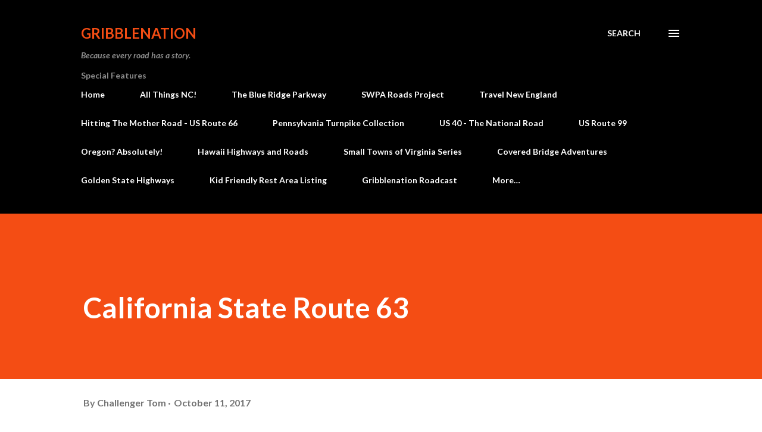

--- FILE ---
content_type: text/html; charset=UTF-8
request_url: https://www.gribblenation.org/2017/10/california-state-route-63.html
body_size: 45496
content:
<!DOCTYPE html>
<html dir='ltr' lang='en'>
<head>
<meta content='width=device-width, initial-scale=1' name='viewport'/>
<title>California State Route 63</title>
<meta content='text/html; charset=UTF-8' http-equiv='Content-Type'/>
<!-- Chrome, Firefox OS and Opera -->
<meta content='#ffffff' name='theme-color'/>
<!-- Windows Phone -->
<meta content='#ffffff' name='msapplication-navbutton-color'/>
<meta content='blogger' name='generator'/>
<link href='https://www.gribblenation.org/favicon.ico' rel='icon' type='image/x-icon'/>
<link href='http://www.gribblenation.org/2017/10/california-state-route-63.html' rel='canonical'/>
<link rel="alternate" type="application/atom+xml" title="Gribblenation - Atom" href="https://www.gribblenation.org/feeds/posts/default" />
<link rel="alternate" type="application/rss+xml" title="Gribblenation - RSS" href="https://www.gribblenation.org/feeds/posts/default?alt=rss" />
<link rel="service.post" type="application/atom+xml" title="Gribblenation - Atom" href="https://www.blogger.com/feeds/19434910/posts/default" />

<link rel="alternate" type="application/atom+xml" title="Gribblenation - Atom" href="https://www.gribblenation.org/feeds/6964963387482778233/comments/default" />
<!--Can't find substitution for tag [blog.ieCssRetrofitLinks]-->
<link href='https://blogger.googleusercontent.com/img/b/R29vZ2xl/AVvXsEim6qyKsUVAzc9eKB-xAXCVOhgqgSQUqVEPzC6Sur44KhNT_8_DHBD3xISL7XuacUEmP2P2l-U8wikdcVsVJ1zyHJKUtyY_G9fsll4dL9qJL_1UWdk4BSRcdakvOlUugF8lWk_m/s320/0.jpg' rel='image_src'/>
<meta content='http://www.gribblenation.org/2017/10/california-state-route-63.html' property='og:url'/>
<meta content='California State Route 63' property='og:title'/>
<meta content='Today&#39;s featured California highway is one with a really strange and elusive history; California State Route 63.       CA 63 is a 38 mile no...' property='og:description'/>
<meta content='https://blogger.googleusercontent.com/img/b/R29vZ2xl/AVvXsEim6qyKsUVAzc9eKB-xAXCVOhgqgSQUqVEPzC6Sur44KhNT_8_DHBD3xISL7XuacUEmP2P2l-U8wikdcVsVJ1zyHJKUtyY_G9fsll4dL9qJL_1UWdk4BSRcdakvOlUugF8lWk_m/w1200-h630-p-k-no-nu/0.jpg' property='og:image'/>
<style type='text/css'>@font-face{font-family:'Lato';font-style:italic;font-weight:700;font-display:swap;src:url(//fonts.gstatic.com/s/lato/v25/S6u_w4BMUTPHjxsI5wq_FQftx9897sxZ.woff2)format('woff2');unicode-range:U+0100-02BA,U+02BD-02C5,U+02C7-02CC,U+02CE-02D7,U+02DD-02FF,U+0304,U+0308,U+0329,U+1D00-1DBF,U+1E00-1E9F,U+1EF2-1EFF,U+2020,U+20A0-20AB,U+20AD-20C0,U+2113,U+2C60-2C7F,U+A720-A7FF;}@font-face{font-family:'Lato';font-style:italic;font-weight:700;font-display:swap;src:url(//fonts.gstatic.com/s/lato/v25/S6u_w4BMUTPHjxsI5wq_Gwftx9897g.woff2)format('woff2');unicode-range:U+0000-00FF,U+0131,U+0152-0153,U+02BB-02BC,U+02C6,U+02DA,U+02DC,U+0304,U+0308,U+0329,U+2000-206F,U+20AC,U+2122,U+2191,U+2193,U+2212,U+2215,U+FEFF,U+FFFD;}@font-face{font-family:'Lato';font-style:normal;font-weight:400;font-display:swap;src:url(//fonts.gstatic.com/s/lato/v25/S6uyw4BMUTPHjxAwXiWtFCfQ7A.woff2)format('woff2');unicode-range:U+0100-02BA,U+02BD-02C5,U+02C7-02CC,U+02CE-02D7,U+02DD-02FF,U+0304,U+0308,U+0329,U+1D00-1DBF,U+1E00-1E9F,U+1EF2-1EFF,U+2020,U+20A0-20AB,U+20AD-20C0,U+2113,U+2C60-2C7F,U+A720-A7FF;}@font-face{font-family:'Lato';font-style:normal;font-weight:400;font-display:swap;src:url(//fonts.gstatic.com/s/lato/v25/S6uyw4BMUTPHjx4wXiWtFCc.woff2)format('woff2');unicode-range:U+0000-00FF,U+0131,U+0152-0153,U+02BB-02BC,U+02C6,U+02DA,U+02DC,U+0304,U+0308,U+0329,U+2000-206F,U+20AC,U+2122,U+2191,U+2193,U+2212,U+2215,U+FEFF,U+FFFD;}@font-face{font-family:'Lato';font-style:normal;font-weight:700;font-display:swap;src:url(//fonts.gstatic.com/s/lato/v25/S6u9w4BMUTPHh6UVSwaPGQ3q5d0N7w.woff2)format('woff2');unicode-range:U+0100-02BA,U+02BD-02C5,U+02C7-02CC,U+02CE-02D7,U+02DD-02FF,U+0304,U+0308,U+0329,U+1D00-1DBF,U+1E00-1E9F,U+1EF2-1EFF,U+2020,U+20A0-20AB,U+20AD-20C0,U+2113,U+2C60-2C7F,U+A720-A7FF;}@font-face{font-family:'Lato';font-style:normal;font-weight:700;font-display:swap;src:url(//fonts.gstatic.com/s/lato/v25/S6u9w4BMUTPHh6UVSwiPGQ3q5d0.woff2)format('woff2');unicode-range:U+0000-00FF,U+0131,U+0152-0153,U+02BB-02BC,U+02C6,U+02DA,U+02DC,U+0304,U+0308,U+0329,U+2000-206F,U+20AC,U+2122,U+2191,U+2193,U+2212,U+2215,U+FEFF,U+FFFD;}@font-face{font-family:'Lora';font-style:normal;font-weight:400;font-display:swap;src:url(//fonts.gstatic.com/s/lora/v37/0QI6MX1D_JOuGQbT0gvTJPa787weuxJMkq18ndeYxZ2JTg.woff2)format('woff2');unicode-range:U+0460-052F,U+1C80-1C8A,U+20B4,U+2DE0-2DFF,U+A640-A69F,U+FE2E-FE2F;}@font-face{font-family:'Lora';font-style:normal;font-weight:400;font-display:swap;src:url(//fonts.gstatic.com/s/lora/v37/0QI6MX1D_JOuGQbT0gvTJPa787weuxJFkq18ndeYxZ2JTg.woff2)format('woff2');unicode-range:U+0301,U+0400-045F,U+0490-0491,U+04B0-04B1,U+2116;}@font-face{font-family:'Lora';font-style:normal;font-weight:400;font-display:swap;src:url(//fonts.gstatic.com/s/lora/v37/0QI6MX1D_JOuGQbT0gvTJPa787weuxI9kq18ndeYxZ2JTg.woff2)format('woff2');unicode-range:U+0302-0303,U+0305,U+0307-0308,U+0310,U+0312,U+0315,U+031A,U+0326-0327,U+032C,U+032F-0330,U+0332-0333,U+0338,U+033A,U+0346,U+034D,U+0391-03A1,U+03A3-03A9,U+03B1-03C9,U+03D1,U+03D5-03D6,U+03F0-03F1,U+03F4-03F5,U+2016-2017,U+2034-2038,U+203C,U+2040,U+2043,U+2047,U+2050,U+2057,U+205F,U+2070-2071,U+2074-208E,U+2090-209C,U+20D0-20DC,U+20E1,U+20E5-20EF,U+2100-2112,U+2114-2115,U+2117-2121,U+2123-214F,U+2190,U+2192,U+2194-21AE,U+21B0-21E5,U+21F1-21F2,U+21F4-2211,U+2213-2214,U+2216-22FF,U+2308-230B,U+2310,U+2319,U+231C-2321,U+2336-237A,U+237C,U+2395,U+239B-23B7,U+23D0,U+23DC-23E1,U+2474-2475,U+25AF,U+25B3,U+25B7,U+25BD,U+25C1,U+25CA,U+25CC,U+25FB,U+266D-266F,U+27C0-27FF,U+2900-2AFF,U+2B0E-2B11,U+2B30-2B4C,U+2BFE,U+3030,U+FF5B,U+FF5D,U+1D400-1D7FF,U+1EE00-1EEFF;}@font-face{font-family:'Lora';font-style:normal;font-weight:400;font-display:swap;src:url(//fonts.gstatic.com/s/lora/v37/0QI6MX1D_JOuGQbT0gvTJPa787weuxIvkq18ndeYxZ2JTg.woff2)format('woff2');unicode-range:U+0001-000C,U+000E-001F,U+007F-009F,U+20DD-20E0,U+20E2-20E4,U+2150-218F,U+2190,U+2192,U+2194-2199,U+21AF,U+21E6-21F0,U+21F3,U+2218-2219,U+2299,U+22C4-22C6,U+2300-243F,U+2440-244A,U+2460-24FF,U+25A0-27BF,U+2800-28FF,U+2921-2922,U+2981,U+29BF,U+29EB,U+2B00-2BFF,U+4DC0-4DFF,U+FFF9-FFFB,U+10140-1018E,U+10190-1019C,U+101A0,U+101D0-101FD,U+102E0-102FB,U+10E60-10E7E,U+1D2C0-1D2D3,U+1D2E0-1D37F,U+1F000-1F0FF,U+1F100-1F1AD,U+1F1E6-1F1FF,U+1F30D-1F30F,U+1F315,U+1F31C,U+1F31E,U+1F320-1F32C,U+1F336,U+1F378,U+1F37D,U+1F382,U+1F393-1F39F,U+1F3A7-1F3A8,U+1F3AC-1F3AF,U+1F3C2,U+1F3C4-1F3C6,U+1F3CA-1F3CE,U+1F3D4-1F3E0,U+1F3ED,U+1F3F1-1F3F3,U+1F3F5-1F3F7,U+1F408,U+1F415,U+1F41F,U+1F426,U+1F43F,U+1F441-1F442,U+1F444,U+1F446-1F449,U+1F44C-1F44E,U+1F453,U+1F46A,U+1F47D,U+1F4A3,U+1F4B0,U+1F4B3,U+1F4B9,U+1F4BB,U+1F4BF,U+1F4C8-1F4CB,U+1F4D6,U+1F4DA,U+1F4DF,U+1F4E3-1F4E6,U+1F4EA-1F4ED,U+1F4F7,U+1F4F9-1F4FB,U+1F4FD-1F4FE,U+1F503,U+1F507-1F50B,U+1F50D,U+1F512-1F513,U+1F53E-1F54A,U+1F54F-1F5FA,U+1F610,U+1F650-1F67F,U+1F687,U+1F68D,U+1F691,U+1F694,U+1F698,U+1F6AD,U+1F6B2,U+1F6B9-1F6BA,U+1F6BC,U+1F6C6-1F6CF,U+1F6D3-1F6D7,U+1F6E0-1F6EA,U+1F6F0-1F6F3,U+1F6F7-1F6FC,U+1F700-1F7FF,U+1F800-1F80B,U+1F810-1F847,U+1F850-1F859,U+1F860-1F887,U+1F890-1F8AD,U+1F8B0-1F8BB,U+1F8C0-1F8C1,U+1F900-1F90B,U+1F93B,U+1F946,U+1F984,U+1F996,U+1F9E9,U+1FA00-1FA6F,U+1FA70-1FA7C,U+1FA80-1FA89,U+1FA8F-1FAC6,U+1FACE-1FADC,U+1FADF-1FAE9,U+1FAF0-1FAF8,U+1FB00-1FBFF;}@font-face{font-family:'Lora';font-style:normal;font-weight:400;font-display:swap;src:url(//fonts.gstatic.com/s/lora/v37/0QI6MX1D_JOuGQbT0gvTJPa787weuxJOkq18ndeYxZ2JTg.woff2)format('woff2');unicode-range:U+0102-0103,U+0110-0111,U+0128-0129,U+0168-0169,U+01A0-01A1,U+01AF-01B0,U+0300-0301,U+0303-0304,U+0308-0309,U+0323,U+0329,U+1EA0-1EF9,U+20AB;}@font-face{font-family:'Lora';font-style:normal;font-weight:400;font-display:swap;src:url(//fonts.gstatic.com/s/lora/v37/0QI6MX1D_JOuGQbT0gvTJPa787weuxJPkq18ndeYxZ2JTg.woff2)format('woff2');unicode-range:U+0100-02BA,U+02BD-02C5,U+02C7-02CC,U+02CE-02D7,U+02DD-02FF,U+0304,U+0308,U+0329,U+1D00-1DBF,U+1E00-1E9F,U+1EF2-1EFF,U+2020,U+20A0-20AB,U+20AD-20C0,U+2113,U+2C60-2C7F,U+A720-A7FF;}@font-face{font-family:'Lora';font-style:normal;font-weight:400;font-display:swap;src:url(//fonts.gstatic.com/s/lora/v37/0QI6MX1D_JOuGQbT0gvTJPa787weuxJBkq18ndeYxZ0.woff2)format('woff2');unicode-range:U+0000-00FF,U+0131,U+0152-0153,U+02BB-02BC,U+02C6,U+02DA,U+02DC,U+0304,U+0308,U+0329,U+2000-206F,U+20AC,U+2122,U+2191,U+2193,U+2212,U+2215,U+FEFF,U+FFFD;}@font-face{font-family:'Open Sans';font-style:normal;font-weight:600;font-stretch:100%;font-display:swap;src:url(//fonts.gstatic.com/s/opensans/v44/memSYaGs126MiZpBA-UvWbX2vVnXBbObj2OVZyOOSr4dVJWUgsgH1x4taVIUwaEQbjB_mQ.woff2)format('woff2');unicode-range:U+0460-052F,U+1C80-1C8A,U+20B4,U+2DE0-2DFF,U+A640-A69F,U+FE2E-FE2F;}@font-face{font-family:'Open Sans';font-style:normal;font-weight:600;font-stretch:100%;font-display:swap;src:url(//fonts.gstatic.com/s/opensans/v44/memSYaGs126MiZpBA-UvWbX2vVnXBbObj2OVZyOOSr4dVJWUgsgH1x4kaVIUwaEQbjB_mQ.woff2)format('woff2');unicode-range:U+0301,U+0400-045F,U+0490-0491,U+04B0-04B1,U+2116;}@font-face{font-family:'Open Sans';font-style:normal;font-weight:600;font-stretch:100%;font-display:swap;src:url(//fonts.gstatic.com/s/opensans/v44/memSYaGs126MiZpBA-UvWbX2vVnXBbObj2OVZyOOSr4dVJWUgsgH1x4saVIUwaEQbjB_mQ.woff2)format('woff2');unicode-range:U+1F00-1FFF;}@font-face{font-family:'Open Sans';font-style:normal;font-weight:600;font-stretch:100%;font-display:swap;src:url(//fonts.gstatic.com/s/opensans/v44/memSYaGs126MiZpBA-UvWbX2vVnXBbObj2OVZyOOSr4dVJWUgsgH1x4jaVIUwaEQbjB_mQ.woff2)format('woff2');unicode-range:U+0370-0377,U+037A-037F,U+0384-038A,U+038C,U+038E-03A1,U+03A3-03FF;}@font-face{font-family:'Open Sans';font-style:normal;font-weight:600;font-stretch:100%;font-display:swap;src:url(//fonts.gstatic.com/s/opensans/v44/memSYaGs126MiZpBA-UvWbX2vVnXBbObj2OVZyOOSr4dVJWUgsgH1x4iaVIUwaEQbjB_mQ.woff2)format('woff2');unicode-range:U+0307-0308,U+0590-05FF,U+200C-2010,U+20AA,U+25CC,U+FB1D-FB4F;}@font-face{font-family:'Open Sans';font-style:normal;font-weight:600;font-stretch:100%;font-display:swap;src:url(//fonts.gstatic.com/s/opensans/v44/memSYaGs126MiZpBA-UvWbX2vVnXBbObj2OVZyOOSr4dVJWUgsgH1x5caVIUwaEQbjB_mQ.woff2)format('woff2');unicode-range:U+0302-0303,U+0305,U+0307-0308,U+0310,U+0312,U+0315,U+031A,U+0326-0327,U+032C,U+032F-0330,U+0332-0333,U+0338,U+033A,U+0346,U+034D,U+0391-03A1,U+03A3-03A9,U+03B1-03C9,U+03D1,U+03D5-03D6,U+03F0-03F1,U+03F4-03F5,U+2016-2017,U+2034-2038,U+203C,U+2040,U+2043,U+2047,U+2050,U+2057,U+205F,U+2070-2071,U+2074-208E,U+2090-209C,U+20D0-20DC,U+20E1,U+20E5-20EF,U+2100-2112,U+2114-2115,U+2117-2121,U+2123-214F,U+2190,U+2192,U+2194-21AE,U+21B0-21E5,U+21F1-21F2,U+21F4-2211,U+2213-2214,U+2216-22FF,U+2308-230B,U+2310,U+2319,U+231C-2321,U+2336-237A,U+237C,U+2395,U+239B-23B7,U+23D0,U+23DC-23E1,U+2474-2475,U+25AF,U+25B3,U+25B7,U+25BD,U+25C1,U+25CA,U+25CC,U+25FB,U+266D-266F,U+27C0-27FF,U+2900-2AFF,U+2B0E-2B11,U+2B30-2B4C,U+2BFE,U+3030,U+FF5B,U+FF5D,U+1D400-1D7FF,U+1EE00-1EEFF;}@font-face{font-family:'Open Sans';font-style:normal;font-weight:600;font-stretch:100%;font-display:swap;src:url(//fonts.gstatic.com/s/opensans/v44/memSYaGs126MiZpBA-UvWbX2vVnXBbObj2OVZyOOSr4dVJWUgsgH1x5OaVIUwaEQbjB_mQ.woff2)format('woff2');unicode-range:U+0001-000C,U+000E-001F,U+007F-009F,U+20DD-20E0,U+20E2-20E4,U+2150-218F,U+2190,U+2192,U+2194-2199,U+21AF,U+21E6-21F0,U+21F3,U+2218-2219,U+2299,U+22C4-22C6,U+2300-243F,U+2440-244A,U+2460-24FF,U+25A0-27BF,U+2800-28FF,U+2921-2922,U+2981,U+29BF,U+29EB,U+2B00-2BFF,U+4DC0-4DFF,U+FFF9-FFFB,U+10140-1018E,U+10190-1019C,U+101A0,U+101D0-101FD,U+102E0-102FB,U+10E60-10E7E,U+1D2C0-1D2D3,U+1D2E0-1D37F,U+1F000-1F0FF,U+1F100-1F1AD,U+1F1E6-1F1FF,U+1F30D-1F30F,U+1F315,U+1F31C,U+1F31E,U+1F320-1F32C,U+1F336,U+1F378,U+1F37D,U+1F382,U+1F393-1F39F,U+1F3A7-1F3A8,U+1F3AC-1F3AF,U+1F3C2,U+1F3C4-1F3C6,U+1F3CA-1F3CE,U+1F3D4-1F3E0,U+1F3ED,U+1F3F1-1F3F3,U+1F3F5-1F3F7,U+1F408,U+1F415,U+1F41F,U+1F426,U+1F43F,U+1F441-1F442,U+1F444,U+1F446-1F449,U+1F44C-1F44E,U+1F453,U+1F46A,U+1F47D,U+1F4A3,U+1F4B0,U+1F4B3,U+1F4B9,U+1F4BB,U+1F4BF,U+1F4C8-1F4CB,U+1F4D6,U+1F4DA,U+1F4DF,U+1F4E3-1F4E6,U+1F4EA-1F4ED,U+1F4F7,U+1F4F9-1F4FB,U+1F4FD-1F4FE,U+1F503,U+1F507-1F50B,U+1F50D,U+1F512-1F513,U+1F53E-1F54A,U+1F54F-1F5FA,U+1F610,U+1F650-1F67F,U+1F687,U+1F68D,U+1F691,U+1F694,U+1F698,U+1F6AD,U+1F6B2,U+1F6B9-1F6BA,U+1F6BC,U+1F6C6-1F6CF,U+1F6D3-1F6D7,U+1F6E0-1F6EA,U+1F6F0-1F6F3,U+1F6F7-1F6FC,U+1F700-1F7FF,U+1F800-1F80B,U+1F810-1F847,U+1F850-1F859,U+1F860-1F887,U+1F890-1F8AD,U+1F8B0-1F8BB,U+1F8C0-1F8C1,U+1F900-1F90B,U+1F93B,U+1F946,U+1F984,U+1F996,U+1F9E9,U+1FA00-1FA6F,U+1FA70-1FA7C,U+1FA80-1FA89,U+1FA8F-1FAC6,U+1FACE-1FADC,U+1FADF-1FAE9,U+1FAF0-1FAF8,U+1FB00-1FBFF;}@font-face{font-family:'Open Sans';font-style:normal;font-weight:600;font-stretch:100%;font-display:swap;src:url(//fonts.gstatic.com/s/opensans/v44/memSYaGs126MiZpBA-UvWbX2vVnXBbObj2OVZyOOSr4dVJWUgsgH1x4vaVIUwaEQbjB_mQ.woff2)format('woff2');unicode-range:U+0102-0103,U+0110-0111,U+0128-0129,U+0168-0169,U+01A0-01A1,U+01AF-01B0,U+0300-0301,U+0303-0304,U+0308-0309,U+0323,U+0329,U+1EA0-1EF9,U+20AB;}@font-face{font-family:'Open Sans';font-style:normal;font-weight:600;font-stretch:100%;font-display:swap;src:url(//fonts.gstatic.com/s/opensans/v44/memSYaGs126MiZpBA-UvWbX2vVnXBbObj2OVZyOOSr4dVJWUgsgH1x4uaVIUwaEQbjB_mQ.woff2)format('woff2');unicode-range:U+0100-02BA,U+02BD-02C5,U+02C7-02CC,U+02CE-02D7,U+02DD-02FF,U+0304,U+0308,U+0329,U+1D00-1DBF,U+1E00-1E9F,U+1EF2-1EFF,U+2020,U+20A0-20AB,U+20AD-20C0,U+2113,U+2C60-2C7F,U+A720-A7FF;}@font-face{font-family:'Open Sans';font-style:normal;font-weight:600;font-stretch:100%;font-display:swap;src:url(//fonts.gstatic.com/s/opensans/v44/memSYaGs126MiZpBA-UvWbX2vVnXBbObj2OVZyOOSr4dVJWUgsgH1x4gaVIUwaEQbjA.woff2)format('woff2');unicode-range:U+0000-00FF,U+0131,U+0152-0153,U+02BB-02BC,U+02C6,U+02DA,U+02DC,U+0304,U+0308,U+0329,U+2000-206F,U+20AC,U+2122,U+2191,U+2193,U+2212,U+2215,U+FEFF,U+FFFD;}</style>
<style id='page-skin-1' type='text/css'><!--
/*! normalize.css v3.0.1 | MIT License | git.io/normalize */html{font-family:sans-serif;-ms-text-size-adjust:100%;-webkit-text-size-adjust:100%}body{margin:0}article,aside,details,figcaption,figure,footer,header,hgroup,main,nav,section,summary{display:block}audio,canvas,progress,video{display:inline-block;vertical-align:baseline}audio:not([controls]){display:none;height:0}[hidden],template{display:none}a{background:transparent}a:active,a:hover{outline:0}abbr[title]{border-bottom:1px dotted}b,strong{font-weight:bold}dfn{font-style:italic}h1{font-size:2em;margin:.67em 0}mark{background:#ff0;color:#000}small{font-size:80%}sub,sup{font-size:75%;line-height:0;position:relative;vertical-align:baseline}sup{top:-0.5em}sub{bottom:-0.25em}img{border:0}svg:not(:root){overflow:hidden}figure{margin:1em 40px}hr{-moz-box-sizing:content-box;box-sizing:content-box;height:0}pre{overflow:auto}code,kbd,pre,samp{font-family:monospace,monospace;font-size:1em}button,input,optgroup,select,textarea{color:inherit;font:inherit;margin:0}button{overflow:visible}button,select{text-transform:none}button,html input[type="button"],input[type="reset"],input[type="submit"]{-webkit-appearance:button;cursor:pointer}button[disabled],html input[disabled]{cursor:default}button::-moz-focus-inner,input::-moz-focus-inner{border:0;padding:0}input{line-height:normal}input[type="checkbox"],input[type="radio"]{box-sizing:border-box;padding:0}input[type="number"]::-webkit-inner-spin-button,input[type="number"]::-webkit-outer-spin-button{height:auto}input[type="search"]{-webkit-appearance:textfield;-moz-box-sizing:content-box;-webkit-box-sizing:content-box;box-sizing:content-box}input[type="search"]::-webkit-search-cancel-button,input[type="search"]::-webkit-search-decoration{-webkit-appearance:none}fieldset{border:1px solid #c0c0c0;margin:0 2px;padding:.35em .625em .75em}legend{border:0;padding:0}textarea{overflow:auto}optgroup{font-weight:bold}table{border-collapse:collapse;border-spacing:0}td,th{padding:0}
body{
overflow-wrap:break-word;
word-break:break-word;
word-wrap:break-word
}
.hidden{
display:none
}
.invisible{
visibility:hidden
}
.container::after,.float-container::after{
clear:both;
content:"";
display:table
}
.clearboth{
clear:both
}
#comments .comment .comment-actions,.subscribe-popup .FollowByEmail .follow-by-email-submit,.widget.Profile .profile-link{
background:0 0;
border:0;
box-shadow:none;
color:#970101;
cursor:pointer;
font-size:14px;
font-weight:700;
outline:0;
text-decoration:none;
text-transform:uppercase;
width:auto
}
.dim-overlay{
background-color:rgba(0,0,0,.54);
height:100vh;
left:0;
position:fixed;
top:0;
width:100%
}
#sharing-dim-overlay{
background-color:transparent
}
input::-ms-clear{
display:none
}
.blogger-logo,.svg-icon-24.blogger-logo{
fill:#ff9800;
opacity:1
}
.loading-spinner-large{
-webkit-animation:mspin-rotate 1.568s infinite linear;
animation:mspin-rotate 1.568s infinite linear;
height:48px;
overflow:hidden;
position:absolute;
width:48px;
z-index:200
}
.loading-spinner-large>div{
-webkit-animation:mspin-revrot 5332ms infinite steps(4);
animation:mspin-revrot 5332ms infinite steps(4)
}
.loading-spinner-large>div>div{
-webkit-animation:mspin-singlecolor-large-film 1333ms infinite steps(81);
animation:mspin-singlecolor-large-film 1333ms infinite steps(81);
background-size:100%;
height:48px;
width:3888px
}
.mspin-black-large>div>div,.mspin-grey_54-large>div>div{
background-image:url(https://www.blogblog.com/indie/mspin_black_large.svg)
}
.mspin-white-large>div>div{
background-image:url(https://www.blogblog.com/indie/mspin_white_large.svg)
}
.mspin-grey_54-large{
opacity:.54
}
@-webkit-keyframes mspin-singlecolor-large-film{
from{
-webkit-transform:translateX(0);
transform:translateX(0)
}
to{
-webkit-transform:translateX(-3888px);
transform:translateX(-3888px)
}
}
@keyframes mspin-singlecolor-large-film{
from{
-webkit-transform:translateX(0);
transform:translateX(0)
}
to{
-webkit-transform:translateX(-3888px);
transform:translateX(-3888px)
}
}
@-webkit-keyframes mspin-rotate{
from{
-webkit-transform:rotate(0);
transform:rotate(0)
}
to{
-webkit-transform:rotate(360deg);
transform:rotate(360deg)
}
}
@keyframes mspin-rotate{
from{
-webkit-transform:rotate(0);
transform:rotate(0)
}
to{
-webkit-transform:rotate(360deg);
transform:rotate(360deg)
}
}
@-webkit-keyframes mspin-revrot{
from{
-webkit-transform:rotate(0);
transform:rotate(0)
}
to{
-webkit-transform:rotate(-360deg);
transform:rotate(-360deg)
}
}
@keyframes mspin-revrot{
from{
-webkit-transform:rotate(0);
transform:rotate(0)
}
to{
-webkit-transform:rotate(-360deg);
transform:rotate(-360deg)
}
}
.skip-navigation{
background-color:#fff;
box-sizing:border-box;
color:#000;
display:block;
height:0;
left:0;
line-height:50px;
overflow:hidden;
padding-top:0;
position:fixed;
text-align:center;
top:0;
-webkit-transition:box-shadow .3s,height .3s,padding-top .3s;
transition:box-shadow .3s,height .3s,padding-top .3s;
width:100%;
z-index:900
}
.skip-navigation:focus{
box-shadow:0 4px 5px 0 rgba(0,0,0,.14),0 1px 10px 0 rgba(0,0,0,.12),0 2px 4px -1px rgba(0,0,0,.2);
height:50px
}
#main{
outline:0
}
.main-heading{
position:absolute;
clip:rect(1px,1px,1px,1px);
padding:0;
border:0;
height:1px;
width:1px;
overflow:hidden
}
.Attribution{
margin-top:1em;
text-align:center
}
.Attribution .blogger img,.Attribution .blogger svg{
vertical-align:bottom
}
.Attribution .blogger img{
margin-right:.5em
}
.Attribution div{
line-height:24px;
margin-top:.5em
}
.Attribution .copyright,.Attribution .image-attribution{
font-size:.7em;
margin-top:1.5em
}
.BLOG_mobile_video_class{
display:none
}
.bg-photo{
background-attachment:scroll!important
}
body .CSS_LIGHTBOX{
z-index:900
}
.extendable .show-less,.extendable .show-more{
border-color:#970101;
color:#970101;
margin-top:8px
}
.extendable .show-less.hidden,.extendable .show-more.hidden{
display:none
}
.inline-ad{
display:none;
max-width:100%;
overflow:hidden
}
.adsbygoogle{
display:block
}
#cookieChoiceInfo{
bottom:0;
top:auto
}
iframe.b-hbp-video{
border:0
}
.post-body img{
max-width:100%
}
.post-body iframe{
max-width:100%
}
.post-body a[imageanchor="1"]{
display:inline-block
}
.byline{
margin-right:1em
}
.byline:last-child{
margin-right:0
}
.link-copied-dialog{
max-width:520px;
outline:0
}
.link-copied-dialog .modal-dialog-buttons{
margin-top:8px
}
.link-copied-dialog .goog-buttonset-default{
background:0 0;
border:0
}
.link-copied-dialog .goog-buttonset-default:focus{
outline:0
}
.paging-control-container{
margin-bottom:16px
}
.paging-control-container .paging-control{
display:inline-block
}
.paging-control-container .comment-range-text::after,.paging-control-container .paging-control{
color:#970101
}
.paging-control-container .comment-range-text,.paging-control-container .paging-control{
margin-right:8px
}
.paging-control-container .comment-range-text::after,.paging-control-container .paging-control::after{
content:"\b7";
cursor:default;
padding-left:8px;
pointer-events:none
}
.paging-control-container .comment-range-text:last-child::after,.paging-control-container .paging-control:last-child::after{
content:none
}
.byline.reactions iframe{
height:20px
}
.b-notification{
color:#000;
background-color:#fff;
border-bottom:solid 1px #000;
box-sizing:border-box;
padding:16px 32px;
text-align:center
}
.b-notification.visible{
-webkit-transition:margin-top .3s cubic-bezier(.4,0,.2,1);
transition:margin-top .3s cubic-bezier(.4,0,.2,1)
}
.b-notification.invisible{
position:absolute
}
.b-notification-close{
position:absolute;
right:8px;
top:8px
}
.no-posts-message{
line-height:40px;
text-align:center
}
@media screen and (max-width:968px){
body.item-view .post-body a[imageanchor="1"][style*="float: left;"],body.item-view .post-body a[imageanchor="1"][style*="float: right;"]{
float:none!important;
clear:none!important
}
body.item-view .post-body a[imageanchor="1"] img{
display:block;
height:auto;
margin:0 auto
}
body.item-view .post-body>.separator:first-child>a[imageanchor="1"]:first-child{
margin-top:20px
}
.post-body a[imageanchor]{
display:block
}
body.item-view .post-body a[imageanchor="1"]{
margin-left:0!important;
margin-right:0!important
}
body.item-view .post-body a[imageanchor="1"]+a[imageanchor="1"]{
margin-top:16px
}
}
.item-control{
display:none
}
#comments{
border-top:1px dashed rgba(0,0,0,.54);
margin-top:20px;
padding:20px
}
#comments .comment-thread ol{
margin:0;
padding-left:0;
padding-left:0
}
#comments .comment .comment-replybox-single,#comments .comment-thread .comment-replies{
margin-left:60px
}
#comments .comment-thread .thread-count{
display:none
}
#comments .comment{
list-style-type:none;
padding:0 0 30px;
position:relative
}
#comments .comment .comment{
padding-bottom:8px
}
.comment .avatar-image-container{
position:absolute
}
.comment .avatar-image-container img{
border-radius:50%
}
.avatar-image-container svg,.comment .avatar-image-container .avatar-icon{
border-radius:50%;
border:solid 1px #3e3f3c;
box-sizing:border-box;
fill:#3e3f3c;
height:35px;
margin:0;
padding:7px;
width:35px
}
.comment .comment-block{
margin-top:10px;
margin-left:60px;
padding-bottom:0
}
#comments .comment-author-header-wrapper{
margin-left:40px
}
#comments .comment .thread-expanded .comment-block{
padding-bottom:20px
}
#comments .comment .comment-header .user,#comments .comment .comment-header .user a{
color:#3e3f3c;
font-style:normal;
font-weight:700
}
#comments .comment .comment-actions{
bottom:0;
margin-bottom:15px;
position:absolute
}
#comments .comment .comment-actions>*{
margin-right:8px
}
#comments .comment .comment-header .datetime{
bottom:0;
color:rgba(0,0,0,0.54);
display:inline-block;
font-size:13px;
font-style:italic;
margin-left:8px
}
#comments .comment .comment-footer .comment-timestamp a,#comments .comment .comment-header .datetime a{
color:rgba(0,0,0,0.54)
}
#comments .comment .comment-content,.comment .comment-body{
margin-top:12px;
word-break:break-word
}
.comment-body{
margin-bottom:12px
}
#comments.embed[data-num-comments="0"]{
border:0;
margin-top:0;
padding-top:0
}
#comments.embed[data-num-comments="0"] #comment-post-message,#comments.embed[data-num-comments="0"] div.comment-form>p,#comments.embed[data-num-comments="0"] p.comment-footer{
display:none
}
#comment-editor-src{
display:none
}
.comments .comments-content .loadmore.loaded{
max-height:0;
opacity:0;
overflow:hidden
}
.extendable .remaining-items{
height:0;
overflow:hidden;
-webkit-transition:height .3s cubic-bezier(.4,0,.2,1);
transition:height .3s cubic-bezier(.4,0,.2,1)
}
.extendable .remaining-items.expanded{
height:auto
}
.svg-icon-24,.svg-icon-24-button{
cursor:pointer;
height:24px;
width:24px;
min-width:24px
}
.touch-icon{
margin:-12px;
padding:12px
}
.touch-icon:active,.touch-icon:focus{
background-color:rgba(153,153,153,.4);
border-radius:50%
}
svg:not(:root).touch-icon{
overflow:visible
}
html[dir=rtl] .rtl-reversible-icon{
-webkit-transform:scaleX(-1);
-ms-transform:scaleX(-1);
transform:scaleX(-1)
}
.svg-icon-24-button,.touch-icon-button{
background:0 0;
border:0;
margin:0;
outline:0;
padding:0
}
.touch-icon-button .touch-icon:active,.touch-icon-button .touch-icon:focus{
background-color:transparent
}
.touch-icon-button:active .touch-icon,.touch-icon-button:focus .touch-icon{
background-color:rgba(153,153,153,.4);
border-radius:50%
}
.Profile .default-avatar-wrapper .avatar-icon{
border-radius:50%;
border:solid 1px #000000;
box-sizing:border-box;
fill:#000000;
margin:0
}
.Profile .individual .default-avatar-wrapper .avatar-icon{
padding:25px
}
.Profile .individual .avatar-icon,.Profile .individual .profile-img{
height:120px;
width:120px
}
.Profile .team .default-avatar-wrapper .avatar-icon{
padding:8px
}
.Profile .team .avatar-icon,.Profile .team .default-avatar-wrapper,.Profile .team .profile-img{
height:40px;
width:40px
}
.snippet-container{
margin:0;
position:relative;
overflow:hidden
}
.snippet-fade{
bottom:0;
box-sizing:border-box;
position:absolute;
width:96px
}
.snippet-fade{
right:0
}
.snippet-fade:after{
content:"\2026"
}
.snippet-fade:after{
float:right
}
.post-bottom{
-webkit-box-align:center;
-webkit-align-items:center;
-ms-flex-align:center;
align-items:center;
display:-webkit-box;
display:-webkit-flex;
display:-ms-flexbox;
display:flex;
-webkit-flex-wrap:wrap;
-ms-flex-wrap:wrap;
flex-wrap:wrap
}
.post-footer{
-webkit-box-flex:1;
-webkit-flex:1 1 auto;
-ms-flex:1 1 auto;
flex:1 1 auto;
-webkit-flex-wrap:wrap;
-ms-flex-wrap:wrap;
flex-wrap:wrap;
-webkit-box-ordinal-group:2;
-webkit-order:1;
-ms-flex-order:1;
order:1
}
.post-footer>*{
-webkit-box-flex:0;
-webkit-flex:0 1 auto;
-ms-flex:0 1 auto;
flex:0 1 auto
}
.post-footer .byline:last-child{
margin-right:1em
}
.jump-link{
-webkit-box-flex:0;
-webkit-flex:0 0 auto;
-ms-flex:0 0 auto;
flex:0 0 auto;
-webkit-box-ordinal-group:3;
-webkit-order:2;
-ms-flex-order:2;
order:2
}
.centered-top-container.sticky{
left:0;
position:fixed;
right:0;
top:0;
width:auto;
z-index:8;
-webkit-transition-property:opacity,-webkit-transform;
transition-property:opacity,-webkit-transform;
transition-property:transform,opacity;
transition-property:transform,opacity,-webkit-transform;
-webkit-transition-duration:.2s;
transition-duration:.2s;
-webkit-transition-timing-function:cubic-bezier(.4,0,.2,1);
transition-timing-function:cubic-bezier(.4,0,.2,1)
}
.centered-top-placeholder{
display:none
}
.collapsed-header .centered-top-placeholder{
display:block
}
.centered-top-container .Header .replaced h1,.centered-top-placeholder .Header .replaced h1{
display:none
}
.centered-top-container.sticky .Header .replaced h1{
display:block
}
.centered-top-container.sticky .Header .header-widget{
background:0 0
}
.centered-top-container.sticky .Header .header-image-wrapper{
display:none
}
.centered-top-container img,.centered-top-placeholder img{
max-width:100%
}
.collapsible{
-webkit-transition:height .3s cubic-bezier(.4,0,.2,1);
transition:height .3s cubic-bezier(.4,0,.2,1)
}
.collapsible,.collapsible>summary{
display:block;
overflow:hidden
}
.collapsible>:not(summary){
display:none
}
.collapsible[open]>:not(summary){
display:block
}
.collapsible:focus,.collapsible>summary:focus{
outline:0
}
.collapsible>summary{
cursor:pointer;
display:block;
padding:0
}
.collapsible:focus>summary,.collapsible>summary:focus{
background-color:transparent
}
.collapsible>summary::-webkit-details-marker{
display:none
}
.collapsible-title{
-webkit-box-align:center;
-webkit-align-items:center;
-ms-flex-align:center;
align-items:center;
display:-webkit-box;
display:-webkit-flex;
display:-ms-flexbox;
display:flex
}
.collapsible-title .title{
-webkit-box-flex:1;
-webkit-flex:1 1 auto;
-ms-flex:1 1 auto;
flex:1 1 auto;
-webkit-box-ordinal-group:1;
-webkit-order:0;
-ms-flex-order:0;
order:0;
overflow:hidden;
text-overflow:ellipsis;
white-space:nowrap
}
.collapsible-title .chevron-down,.collapsible[open] .collapsible-title .chevron-up{
display:block
}
.collapsible-title .chevron-up,.collapsible[open] .collapsible-title .chevron-down{
display:none
}
.overflowable-container{
max-height:48px;
overflow:hidden;
position:relative
}
.overflow-button{
cursor:pointer
}
#overflowable-dim-overlay{
background:0 0
}
.overflow-popup{
box-shadow:0 2px 2px 0 rgba(0,0,0,.14),0 3px 1px -2px rgba(0,0,0,.2),0 1px 5px 0 rgba(0,0,0,.12);
background-color:#ffffff;
left:0;
max-width:calc(100% - 32px);
position:absolute;
top:0;
visibility:hidden;
z-index:101
}
.overflow-popup ul{
list-style:none
}
.overflow-popup .tabs li,.overflow-popup li{
display:block;
height:auto
}
.overflow-popup .tabs li{
padding-left:0;
padding-right:0
}
.overflow-button.hidden,.overflow-popup .tabs li.hidden,.overflow-popup li.hidden{
display:none
}
.ripple{
position:relative
}
.ripple>*{
z-index:1
}
.splash-wrapper{
bottom:0;
left:0;
overflow:hidden;
pointer-events:none;
position:absolute;
right:0;
top:0;
z-index:0
}
.splash{
background:#ccc;
border-radius:100%;
display:block;
opacity:.6;
position:absolute;
-webkit-transform:scale(0);
-ms-transform:scale(0);
transform:scale(0)
}
.splash.animate{
-webkit-animation:ripple-effect .4s linear;
animation:ripple-effect .4s linear
}
@-webkit-keyframes ripple-effect{
100%{
opacity:0;
-webkit-transform:scale(2.5);
transform:scale(2.5)
}
}
@keyframes ripple-effect{
100%{
opacity:0;
-webkit-transform:scale(2.5);
transform:scale(2.5)
}
}
.search{
display:-webkit-box;
display:-webkit-flex;
display:-ms-flexbox;
display:flex;
line-height:24px;
width:24px
}
.search.focused{
width:100%
}
.search.focused .section{
width:100%
}
.search form{
z-index:101
}
.search h3{
display:none
}
.search form{
display:-webkit-box;
display:-webkit-flex;
display:-ms-flexbox;
display:flex;
-webkit-box-flex:1;
-webkit-flex:1 0 0;
-ms-flex:1 0 0px;
flex:1 0 0;
border-bottom:solid 1px transparent;
padding-bottom:8px
}
.search form>*{
display:none
}
.search.focused form>*{
display:block
}
.search .search-input label{
display:none
}
.centered-top-placeholder.cloned .search form{
z-index:30
}
.search.focused form{
border-color:#3e3f3c;
position:relative;
width:auto
}
.collapsed-header .centered-top-container .search.focused form{
border-bottom-color:transparent
}
.search-expand{
-webkit-box-flex:0;
-webkit-flex:0 0 auto;
-ms-flex:0 0 auto;
flex:0 0 auto
}
.search-expand-text{
display:none
}
.search-close{
display:inline;
vertical-align:middle
}
.search-input{
-webkit-box-flex:1;
-webkit-flex:1 0 1px;
-ms-flex:1 0 1px;
flex:1 0 1px
}
.search-input input{
background:0 0;
border:0;
box-sizing:border-box;
color:#3e3f3c;
display:inline-block;
outline:0;
width:calc(100% - 48px)
}
.search-input input.no-cursor{
color:transparent;
text-shadow:0 0 0 #3e3f3c
}
.collapsed-header .centered-top-container .search-action,.collapsed-header .centered-top-container .search-input input{
color:#3e3f3c
}
.collapsed-header .centered-top-container .search-input input.no-cursor{
color:transparent;
text-shadow:0 0 0 #3e3f3c
}
.collapsed-header .centered-top-container .search-input input.no-cursor:focus,.search-input input.no-cursor:focus{
outline:0
}
.search-focused>*{
visibility:hidden
}
.search-focused .search,.search-focused .search-icon{
visibility:visible
}
.search.focused .search-action{
display:block
}
.search.focused .search-action:disabled{
opacity:.3
}
.sidebar-container{
background-color:#f7f7f7;
max-width:320px;
overflow-y:auto;
-webkit-transition-property:-webkit-transform;
transition-property:-webkit-transform;
transition-property:transform;
transition-property:transform,-webkit-transform;
-webkit-transition-duration:.3s;
transition-duration:.3s;
-webkit-transition-timing-function:cubic-bezier(0,0,.2,1);
transition-timing-function:cubic-bezier(0,0,.2,1);
width:320px;
z-index:101;
-webkit-overflow-scrolling:touch
}
.sidebar-container .navigation{
line-height:0;
padding:16px
}
.sidebar-container .sidebar-back{
cursor:pointer
}
.sidebar-container .widget{
background:0 0;
margin:0 16px;
padding:16px 0
}
.sidebar-container .widget .title{
color:#000000;
margin:0
}
.sidebar-container .widget ul{
list-style:none;
margin:0;
padding:0
}
.sidebar-container .widget ul ul{
margin-left:1em
}
.sidebar-container .widget li{
font-size:16px;
line-height:normal
}
.sidebar-container .widget+.widget{
border-top:1px dashed #000000
}
.BlogArchive li{
margin:16px 0
}
.BlogArchive li:last-child{
margin-bottom:0
}
.Label li a{
display:inline-block
}
.BlogArchive .post-count,.Label .label-count{
float:right;
margin-left:.25em
}
.BlogArchive .post-count::before,.Label .label-count::before{
content:"("
}
.BlogArchive .post-count::after,.Label .label-count::after{
content:")"
}
.widget.Translate .skiptranslate>div{
display:block!important
}
.widget.Profile .profile-link{
display:-webkit-box;
display:-webkit-flex;
display:-ms-flexbox;
display:flex
}
.widget.Profile .team-member .default-avatar-wrapper,.widget.Profile .team-member .profile-img{
-webkit-box-flex:0;
-webkit-flex:0 0 auto;
-ms-flex:0 0 auto;
flex:0 0 auto;
margin-right:1em
}
.widget.Profile .individual .profile-link{
-webkit-box-orient:vertical;
-webkit-box-direction:normal;
-webkit-flex-direction:column;
-ms-flex-direction:column;
flex-direction:column
}
.widget.Profile .team .profile-link .profile-name{
-webkit-align-self:center;
-ms-flex-item-align:center;
align-self:center;
display:block;
-webkit-box-flex:1;
-webkit-flex:1 1 auto;
-ms-flex:1 1 auto;
flex:1 1 auto
}
.dim-overlay{
background-color:rgba(0,0,0,.54);
z-index:100
}
body.sidebar-visible{
overflow-y:hidden
}
@media screen and (max-width:1619px){
.sidebar-container{
bottom:0;
position:fixed;
top:0;
left:auto;
right:0
}
.sidebar-container.sidebar-invisible{
-webkit-transition-timing-function:cubic-bezier(.4,0,.6,1);
transition-timing-function:cubic-bezier(.4,0,.6,1);
-webkit-transform:translateX(320px);
-ms-transform:translateX(320px);
transform:translateX(320px)
}
}
.dialog{
box-shadow:0 2px 2px 0 rgba(0,0,0,.14),0 3px 1px -2px rgba(0,0,0,.2),0 1px 5px 0 rgba(0,0,0,.12);
background:#ffffff;
box-sizing:border-box;
color:#3e3f3c;
padding:30px;
position:fixed;
text-align:center;
width:calc(100% - 24px);
z-index:101
}
.dialog input[type=email],.dialog input[type=text]{
background-color:transparent;
border:0;
border-bottom:solid 1px rgba(62,63,60,.12);
color:#3e3f3c;
display:block;
font-family:Lora, serif;
font-size:16px;
line-height:24px;
margin:auto;
padding-bottom:7px;
outline:0;
text-align:center;
width:100%
}
.dialog input[type=email]::-webkit-input-placeholder,.dialog input[type=text]::-webkit-input-placeholder{
color:#3e3f3c
}
.dialog input[type=email]::-moz-placeholder,.dialog input[type=text]::-moz-placeholder{
color:#3e3f3c
}
.dialog input[type=email]:-ms-input-placeholder,.dialog input[type=text]:-ms-input-placeholder{
color:#3e3f3c
}
.dialog input[type=email]::-ms-input-placeholder,.dialog input[type=text]::-ms-input-placeholder{
color:#3e3f3c
}
.dialog input[type=email]::placeholder,.dialog input[type=text]::placeholder{
color:#3e3f3c
}
.dialog input[type=email]:focus,.dialog input[type=text]:focus{
border-bottom:solid 2px #970101;
padding-bottom:6px
}
.dialog input.no-cursor{
color:transparent;
text-shadow:0 0 0 #3e3f3c
}
.dialog input.no-cursor:focus{
outline:0
}
.dialog input.no-cursor:focus{
outline:0
}
.dialog input[type=submit]{
font-family:Lora, serif
}
.dialog .goog-buttonset-default{
color:#970101
}
.subscribe-popup{
max-width:364px
}
.subscribe-popup h3{
color:#ffffff;
font-size:1.8em;
margin-top:0
}
.subscribe-popup .FollowByEmail h3{
display:none
}
.subscribe-popup .FollowByEmail .follow-by-email-submit{
color:#970101;
display:inline-block;
margin:0 auto;
margin-top:24px;
width:auto;
white-space:normal
}
.subscribe-popup .FollowByEmail .follow-by-email-submit:disabled{
cursor:default;
opacity:.3
}
@media (max-width:800px){
.blog-name div.widget.Subscribe{
margin-bottom:16px
}
body.item-view .blog-name div.widget.Subscribe{
margin:8px auto 16px auto;
width:100%
}
}
body#layout .bg-photo,body#layout .bg-photo-overlay{
display:none
}
body#layout .page_body{
padding:0;
position:relative;
top:0
}
body#layout .page{
display:inline-block;
left:inherit;
position:relative;
vertical-align:top;
width:540px
}
body#layout .centered{
max-width:954px
}
body#layout .navigation{
display:none
}
body#layout .sidebar-container{
display:inline-block;
width:40%
}
body#layout .hamburger-menu,body#layout .search{
display:none
}
.widget.Sharing .sharing-button{
display:none
}
.widget.Sharing .sharing-buttons li{
padding:0
}
.widget.Sharing .sharing-buttons li span{
display:none
}
.post-share-buttons{
position:relative
}
.centered-bottom .share-buttons .svg-icon-24,.share-buttons .svg-icon-24{
fill:#3e3f3c
}
.sharing-open.touch-icon-button:active .touch-icon,.sharing-open.touch-icon-button:focus .touch-icon{
background-color:transparent
}
.share-buttons{
background-color:#ffffff;
border-radius:2px;
box-shadow:0 2px 2px 0 rgba(0,0,0,.14),0 3px 1px -2px rgba(0,0,0,.2),0 1px 5px 0 rgba(0,0,0,.12);
color:#3e3f3c;
list-style:none;
margin:0;
padding:8px 0;
position:absolute;
top:-11px;
min-width:200px;
z-index:101
}
.share-buttons.hidden{
display:none
}
.sharing-button{
background:0 0;
border:0;
margin:0;
outline:0;
padding:0;
cursor:pointer
}
.share-buttons li{
margin:0;
height:48px
}
.share-buttons li:last-child{
margin-bottom:0
}
.share-buttons li .sharing-platform-button{
box-sizing:border-box;
cursor:pointer;
display:block;
height:100%;
margin-bottom:0;
padding:0 16px;
position:relative;
width:100%
}
.share-buttons li .sharing-platform-button:focus,.share-buttons li .sharing-platform-button:hover{
background-color:rgba(128,128,128,.1);
outline:0
}
.share-buttons li svg[class*=" sharing-"],.share-buttons li svg[class^=sharing-]{
position:absolute;
top:10px
}
.share-buttons li span.sharing-platform-button{
position:relative;
top:0
}
.share-buttons li .platform-sharing-text{
display:block;
font-size:16px;
line-height:48px;
white-space:nowrap
}
.share-buttons li .platform-sharing-text{
margin-left:56px
}
.flat-button{
cursor:pointer;
display:inline-block;
font-weight:700;
text-transform:uppercase;
border-radius:2px;
padding:8px;
margin:-8px
}
.flat-icon-button{
background:0 0;
border:0;
margin:0;
outline:0;
padding:0;
margin:-12px;
padding:12px;
cursor:pointer;
box-sizing:content-box;
display:inline-block;
line-height:0
}
.flat-icon-button,.flat-icon-button .splash-wrapper{
border-radius:50%
}
.flat-icon-button .splash.animate{
-webkit-animation-duration:.3s;
animation-duration:.3s
}
h1,h2,h3,h4,h5,h6{
margin:0
}
.post-body h1,.post-body h2,.post-body h3,.post-body h4,.post-body h5,.post-body h6{
margin:1em 0
}
.action-link,a{
color:#970101;
cursor:pointer;
text-decoration:none
}
.action-link:visited,a:visited{
color:#970101
}
.action-link:hover,a:hover{
color:#970101
}
body{
background-color:#ffffff;
color:#3e3f3c;
font:400 20px Lora, serif;
margin:0 auto
}
.unused{
background:#ffffff none repeat scroll top left
}
.dim-overlay{
z-index:100
}
.all-container{
min-height:100vh;
display:-webkit-box;
display:-webkit-flex;
display:-ms-flexbox;
display:flex;
-webkit-box-orient:vertical;
-webkit-box-direction:normal;
-webkit-flex-direction:column;
-ms-flex-direction:column;
flex-direction:column
}
body.sidebar-visible .all-container{
overflow-y:scroll
}
.page{
max-width:1280px;
width:100%
}
.Blog{
padding:0;
padding-left:136px
}
.main_content_container{
-webkit-box-flex:0;
-webkit-flex:0 0 auto;
-ms-flex:0 0 auto;
flex:0 0 auto;
margin:0 auto;
max-width:1600px;
width:100%
}
.centered-top-container{
-webkit-box-flex:0;
-webkit-flex:0 0 auto;
-ms-flex:0 0 auto;
flex:0 0 auto
}
.centered-top,.centered-top-placeholder{
box-sizing:border-box;
width:100%
}
.centered-top{
box-sizing:border-box;
margin:0 auto;
max-width:1280px;
padding:44px 136px 32px 136px;
width:100%
}
.centered-top h3{
color:rgba(255,255,255,0.54);
font:700 14px Lato, sans-serif
}
.centered{
width:100%
}
.centered-top-firstline{
display:-webkit-box;
display:-webkit-flex;
display:-ms-flexbox;
display:flex;
position:relative;
width:100%
}
.main_header_elements{
display:-webkit-box;
display:-webkit-flex;
display:-ms-flexbox;
display:flex;
-webkit-box-flex:0;
-webkit-flex:0 1 auto;
-ms-flex:0 1 auto;
flex:0 1 auto;
-webkit-box-ordinal-group:2;
-webkit-order:1;
-ms-flex-order:1;
order:1;
overflow-x:hidden;
width:100%
}
html[dir=rtl] .main_header_elements{
-webkit-box-ordinal-group:3;
-webkit-order:2;
-ms-flex-order:2;
order:2
}
body.search-view .centered-top.search-focused .blog-name{
display:none
}
.widget.Header img{
max-width:100%
}
.blog-name{
-webkit-box-flex:1;
-webkit-flex:1 1 auto;
-ms-flex:1 1 auto;
flex:1 1 auto;
min-width:0;
-webkit-box-ordinal-group:2;
-webkit-order:1;
-ms-flex-order:1;
order:1;
-webkit-transition:opacity .2s cubic-bezier(.4,0,.2,1);
transition:opacity .2s cubic-bezier(.4,0,.2,1)
}
.subscribe-section-container{
-webkit-box-flex:0;
-webkit-flex:0 0 auto;
-ms-flex:0 0 auto;
flex:0 0 auto;
-webkit-box-ordinal-group:3;
-webkit-order:2;
-ms-flex-order:2;
order:2
}
.search{
-webkit-box-flex:0;
-webkit-flex:0 0 auto;
-ms-flex:0 0 auto;
flex:0 0 auto;
-webkit-box-ordinal-group:4;
-webkit-order:3;
-ms-flex-order:3;
order:3;
line-height:24px
}
.search svg{
margin-bottom:0px;
margin-top:0px;
padding-bottom:0;
padding-top:0
}
.search,.search.focused{
display:block;
width:auto
}
.search .section{
opacity:0;
position:absolute;
right:0;
top:0;
-webkit-transition:opacity .2s cubic-bezier(.4,0,.2,1);
transition:opacity .2s cubic-bezier(.4,0,.2,1)
}
.search-expand{
background:0 0;
border:0;
margin:0;
outline:0;
padding:0;
display:block
}
.search.focused .search-expand{
visibility:hidden
}
.hamburger-menu{
float:right;
height:24px
}
.search-expand,.subscribe-section-container{
margin-left:44px
}
.hamburger-section{
-webkit-box-flex:1;
-webkit-flex:1 0 auto;
-ms-flex:1 0 auto;
flex:1 0 auto;
margin-left:44px;
-webkit-box-ordinal-group:3;
-webkit-order:2;
-ms-flex-order:2;
order:2
}
html[dir=rtl] .hamburger-section{
-webkit-box-ordinal-group:2;
-webkit-order:1;
-ms-flex-order:1;
order:1
}
.search-expand-icon{
display:none
}
.search-expand-text{
display:block
}
.search-input{
width:100%
}
.search-focused .hamburger-section{
visibility:visible
}
.centered-top-secondline .PageList ul{
margin:0;
max-height:288px;
overflow-y:hidden
}
.centered-top-secondline .PageList li{
margin-right:30px
}
.centered-top-secondline .PageList li:first-child a{
padding-left:0
}
.centered-top-secondline .PageList .overflow-popup ul{
overflow-y:auto
}
.centered-top-secondline .PageList .overflow-popup li{
display:block
}
.centered-top-secondline .PageList .overflow-popup li.hidden{
display:none
}
.overflowable-contents li{
display:inline-block;
height:48px
}
.sticky .blog-name{
overflow:hidden
}
.sticky .blog-name .widget.Header h1{
overflow:hidden;
text-overflow:ellipsis;
white-space:nowrap
}
.sticky .blog-name .widget.Header p,.sticky .centered-top-secondline{
display:none
}
.centered-top-container,.centered-top-placeholder{
background:#000000 none repeat scroll top left
}
.centered-top .svg-icon-24{
fill:#ffffff
}
.blog-name h1,.blog-name h1 a{
color:#f44d14;
font:700 24px Lato, sans-serif;
line-height:24px;
text-transform:uppercase
}
.widget.Header .header-widget p{
font:700 14px Lato, sans-serif;
font-style:italic;
color:rgba(255,255,255,0.54);
line-height:1.6;
max-width:676px
}
.centered-top .flat-button{
color:#ffffff;
cursor:pointer;
font:700 14px Lato, sans-serif;
line-height:24px;
text-transform:uppercase;
-webkit-transition:opacity .2s cubic-bezier(.4,0,.2,1);
transition:opacity .2s cubic-bezier(.4,0,.2,1)
}
.subscribe-button{
background:0 0;
border:0;
margin:0;
outline:0;
padding:0;
display:block
}
html[dir=ltr] .search form{
margin-right:12px
}
.search.focused .section{
opacity:1;
margin-right:36px;
width:calc(100% - 36px)
}
.search input{
border:0;
color:rgba(255,255,255,0.54);
font:700 16px Lato, sans-serif;
line-height:24px;
outline:0;
width:100%
}
.search form{
padding-bottom:0
}
.search input[type=submit]{
display:none
}
.search input::-webkit-input-placeholder{
text-transform:uppercase
}
.search input::-moz-placeholder{
text-transform:uppercase
}
.search input:-ms-input-placeholder{
text-transform:uppercase
}
.search input::-ms-input-placeholder{
text-transform:uppercase
}
.search input::placeholder{
text-transform:uppercase
}
.centered-top-secondline .dim-overlay,.search .dim-overlay{
background:0 0
}
.centered-top-secondline .PageList .overflow-button a,.centered-top-secondline .PageList li a{
color:#ffffff;
font:700 14px Lato, sans-serif;
line-height:48px;
padding:12px
}
.centered-top-secondline .PageList li.selected a{
color:#ffffff
}
.centered-top-secondline .overflow-popup .PageList li a{
color:#3e3f3c
}
.PageList ul{
padding:0
}
.sticky .search form{
border:0
}
.sticky{
box-shadow:0 0 20px 0 rgba(0,0,0,.7)
}
.sticky .centered-top{
padding-bottom:0;
padding-top:0
}
.sticky .blog-name h1,.sticky .search,.sticky .search-expand,.sticky .subscribe-button{
line-height:40px
}
.sticky .hamburger-section,.sticky .search-expand,.sticky .search.focused .search-submit{
-webkit-box-align:center;
-webkit-align-items:center;
-ms-flex-align:center;
align-items:center;
display:-webkit-box;
display:-webkit-flex;
display:-ms-flexbox;
display:flex;
height:40px
}
.subscribe-popup h3{
color:rgba(0,0,0,0.84);
font:700 24px Lato, sans-serif;
margin-bottom:24px
}
.subscribe-popup div.widget.FollowByEmail .follow-by-email-address{
color:rgba(0,0,0,0.84);
font:700 14px Lato, sans-serif
}
.subscribe-popup div.widget.FollowByEmail .follow-by-email-submit{
color:#3e3f3c;
font:700 14px Lato, sans-serif;
margin-top:24px
}
.post-content{
-webkit-box-flex:0;
-webkit-flex:0 1 auto;
-ms-flex:0 1 auto;
flex:0 1 auto;
-webkit-box-ordinal-group:2;
-webkit-order:1;
-ms-flex-order:1;
order:1;
margin-right:76px;
max-width:676px;
width:100%
}
.post-filter-message{
background-color:#970101;
color:#ffffff;
display:-webkit-box;
display:-webkit-flex;
display:-ms-flexbox;
display:flex;
font:700 16px Lato, sans-serif;
margin:40px 136px 48px 136px;
padding:10px;
position:relative
}
.post-filter-message>*{
-webkit-box-flex:0;
-webkit-flex:0 0 auto;
-ms-flex:0 0 auto;
flex:0 0 auto
}
.post-filter-message .search-query{
font-style:italic;
quotes:"\201c" "\201d" "\2018" "\2019"
}
.post-filter-message .search-query::before{
content:open-quote
}
.post-filter-message .search-query::after{
content:close-quote
}
.post-filter-message div{
display:inline-block
}
.post-filter-message a{
color:#ffffff;
display:inline-block;
text-transform:uppercase
}
.post-filter-description{
-webkit-box-flex:1;
-webkit-flex:1 1 auto;
-ms-flex:1 1 auto;
flex:1 1 auto;
margin-right:16px
}
.post-title{
margin-top:0
}
body.feed-view .post-outer-container{
margin-top:85px
}
body.feed-view .feed-message+.post-outer-container,body.feed-view .post-outer-container:first-child{
margin-top:0
}
.post-outer{
display:-webkit-box;
display:-webkit-flex;
display:-ms-flexbox;
display:flex;
position:relative
}
.post-outer .snippet-thumbnail{
-webkit-box-align:center;
-webkit-align-items:center;
-ms-flex-align:center;
align-items:center;
background:#000;
display:-webkit-box;
display:-webkit-flex;
display:-ms-flexbox;
display:flex;
-webkit-box-flex:0;
-webkit-flex:0 0 auto;
-ms-flex:0 0 auto;
flex:0 0 auto;
height:256px;
-webkit-box-pack:center;
-webkit-justify-content:center;
-ms-flex-pack:center;
justify-content:center;
margin-right:136px;
overflow:hidden;
-webkit-box-ordinal-group:3;
-webkit-order:2;
-ms-flex-order:2;
order:2;
position:relative;
width:256px
}
.post-outer .thumbnail-empty{
background:0 0
}
.post-outer .snippet-thumbnail-img{
background-position:center;
background-repeat:no-repeat;
background-size:cover;
width:100%;
height:100%
}
.post-outer .snippet-thumbnail img{
max-height:100%
}
.post-title-container{
margin-bottom:16px
}
.post-bottom{
-webkit-box-align:baseline;
-webkit-align-items:baseline;
-ms-flex-align:baseline;
align-items:baseline;
display:-webkit-box;
display:-webkit-flex;
display:-ms-flexbox;
display:flex;
-webkit-box-pack:justify;
-webkit-justify-content:space-between;
-ms-flex-pack:justify;
justify-content:space-between
}
.post-share-buttons-bottom{
float:left
}
.footer{
-webkit-box-flex:0;
-webkit-flex:0 0 auto;
-ms-flex:0 0 auto;
flex:0 0 auto;
margin:auto auto 0 auto;
padding-bottom:32px;
width:auto
}
.post-header-container{
margin-bottom:12px
}
.post-header-container .post-share-buttons-top{
float:right
}
.post-header-container .post-header{
float:left
}
.byline{
display:inline-block;
margin-bottom:8px
}
.byline,.byline a,.flat-button{
color:#3e3f3c;
font:700 14px Lato, sans-serif
}
.flat-button.ripple .splash{
background-color:rgba(62,63,60,.4)
}
.flat-button.ripple:hover{
background-color:rgba(62,63,60,.12)
}
.post-footer .byline{
text-transform:uppercase
}
.post-comment-link{
line-height:1
}
.blog-pager{
float:right;
margin-right:468px;
margin-top:48px
}
.FeaturedPost{
margin-bottom:56px
}
.FeaturedPost h3{
margin:16px 136px 8px 136px
}
.shown-ad{
margin-bottom:85px;
margin-top:85px
}
.shown-ad .inline-ad{
display:block;
max-width:676px
}
body.feed-view .shown-ad:last-child{
display:none
}
.post-title,.post-title a{
color:#3e3f3c;
font:700 36px Lato, sans-serif;
line-height:1.3333333333
}
.feed-message{
color:rgba(0,0,0,0.54);
font:700 16px Lato, sans-serif;
margin-bottom:52px
}
.post-header-container .byline,.post-header-container .byline a{
color:rgba(0,0,0,0.54);
font:700 16px Lato, sans-serif
}
.post-header-container .byline.post-author:not(:last-child)::after{
content:"\b7"
}
.post-header-container .byline.post-author:not(:last-child){
margin-right:0
}
.post-snippet-container{
font:400 20px Lora, serif
}
.sharing-button{
text-transform:uppercase;
word-break:normal
}
.post-outer-container .svg-icon-24{
fill:#3e3f3c
}
.post-body{
color:#3e3f3c;
font:400 20px Lora, serif;
line-height:2;
margin-bottom:24px
}
.blog-pager .blog-pager-older-link{
color:#3e3f3c;
float:right;
font:700 14px Lato, sans-serif;
text-transform:uppercase
}
.no-posts-message{
margin:32px
}
body.item-view .Blog .post-title-container{
background-color:#f44d14;
box-sizing:border-box;
margin-bottom:-1px;
padding-bottom:86px;
padding-right:290px;
padding-left:140px;
padding-top:124px;
width:100%
}
body.item-view .Blog .post-title,body.item-view .Blog .post-title a{
color:#ffffff;
font:700 48px Lato, sans-serif;
line-height:1.4166666667;
margin-bottom:0
}
body.item-view .Blog{
margin:0;
margin-bottom:85px;
padding:0
}
body.item-view .Blog .post-content{
margin-right:0;
max-width:none
}
body.item-view .comments,body.item-view .shown-ad,body.item-view .widget.Blog .post-bottom{
margin-bottom:0;
margin-right:400px;
margin-left:140px;
margin-top:0
}
body.item-view .widget.Header header p{
max-width:740px
}
body.item-view .shown-ad{
margin-bottom:24px;
margin-top:24px
}
body.item-view .Blog .post-header-container{
padding-left:140px
}
body.item-view .Blog .post-header-container .post-author-profile-pic-container{
background-color:#f44d14;
border-top:1px solid #f44d14;
float:left;
height:84px;
margin-right:24px;
margin-left:-140px;
padding-left:140px
}
body.item-view .Blog .post-author-profile-pic{
max-height:100%
}
body.item-view .Blog .post-header{
float:left;
height:84px
}
body.item-view .Blog .post-header>*{
position:relative;
top:50%;
-webkit-transform:translateY(-50%);
-ms-transform:translateY(-50%);
transform:translateY(-50%)
}
body.item-view .post-body{
color:#3e3f3c;
font:400 20px Lora, serif;
line-height:2
}
body.item-view .Blog .post-body-container{
padding-right:290px;
position:relative;
margin-left:140px;
margin-top:20px;
margin-bottom:32px
}
body.item-view .Blog .post-body{
margin-bottom:0;
margin-right:110px
}
body.item-view .Blog .post-body::first-letter{
float:left;
font-size:80px;
font-weight:600;
line-height:1;
margin-right:16px
}
body.item-view .Blog .post-body div[style*="text-align: center"]::first-letter{
float:none;
font-size:inherit;
font-weight:inherit;
line-height:inherit;
margin-right:0
}
body.item-view .Blog .post-body::first-line{
color:#3e3f3c
}
body.item-view .Blog .post-body-container .post-sidebar{
right:0;
position:absolute;
top:0;
width:290px
}
body.item-view .Blog .post-body-container .post-sidebar .sharing-button{
display:inline-block
}
.widget.Attribution{
clear:both;
font:600 14px Open Sans, sans-serif;
padding-top:2em
}
.widget.Attribution .blogger{
margin:12px
}
.widget.Attribution svg{
fill:rgba(0, 0, 0, 0.54)
}
body.item-view .PopularPosts{
margin-left:140px
}
body.item-view .PopularPosts .widget-content>ul{
padding-left:0
}
body.item-view .PopularPosts .widget-content>ul>li{
display:block
}
body.item-view .PopularPosts .post-content{
margin-right:76px;
max-width:664px
}
body.item-view .PopularPosts .post:not(:last-child){
margin-bottom:85px
}
body.item-view .post-body-container img{
height:auto;
max-width:100%
}
body.item-view .PopularPosts>.title{
color:rgba(0,0,0,0.54);
font:700 16px Lato, sans-serif;
margin-bottom:36px
}
body.item-view .post-sidebar .post-labels-sidebar{
margin-top:48px;
min-width:150px
}
body.item-view .post-sidebar .post-labels-sidebar h3{
color:#3e3f3c;
font:700 14px Lato, sans-serif;
margin-bottom:16px
}
body.item-view .post-sidebar .post-labels-sidebar a{
color:#3e3f3c;
display:block;
font:400 14px Lato, sans-serif;
font-style:italic;
line-height:2
}
body.item-view blockquote{
font:italic 700 36px Lato, sans-serif;
font-style:italic;
quotes:"\201c" "\201d" "\2018" "\2019"
}
body.item-view blockquote::before{
content:open-quote
}
body.item-view blockquote::after{
content:close-quote
}
body.item-view .post-bottom{
display:-webkit-box;
display:-webkit-flex;
display:-ms-flexbox;
display:flex;
float:none
}
body.item-view .widget.Blog .post-share-buttons-bottom{
-webkit-box-flex:0;
-webkit-flex:0 1 auto;
-ms-flex:0 1 auto;
flex:0 1 auto;
-webkit-box-ordinal-group:3;
-webkit-order:2;
-ms-flex-order:2;
order:2
}
body.item-view .widget.Blog .post-footer{
line-height:1;
margin-right:24px
}
.widget.Blog body.item-view .post-bottom{
margin-right:0;
margin-bottom:80px
}
body.item-view .post-footer .post-labels .byline-label{
color:#3e3f3c;
font:700 14px Lato, sans-serif
}
body.item-view .post-footer .post-labels a{
color:#3e3f3c;
display:inline-block;
font:400 14px Lato, sans-serif;
line-height:2
}
body.item-view .post-footer .post-labels a:not(:last-child)::after{
content:", "
}
body.item-view #comments{
border-top:0;
padding:0
}
body.item-view #comments h3.title{
color:rgba(0,0,0,0.54);
font:700 16px Lato, sans-serif;
margin-bottom:48px
}
body.item-view #comments .comment-form h4{
position:absolute;
clip:rect(1px,1px,1px,1px);
padding:0;
border:0;
height:1px;
width:1px;
overflow:hidden
}
.heroPost{
display:-webkit-box;
display:-webkit-flex;
display:-ms-flexbox;
display:flex;
position:relative
}
.widget.Blog .heroPost{
margin-left:-136px
}
.heroPost .big-post-title .post-snippet{
color:#ffffff
}
.heroPost.noimage .post-snippet{
color:#3e3f3c
}
.heroPost .big-post-image-top{
display:none;
background-size:cover;
background-position:center
}
.heroPost .big-post-title{
background-color:#f44d14;
box-sizing:border-box;
-webkit-box-flex:1;
-webkit-flex:1 1 auto;
-ms-flex:1 1 auto;
flex:1 1 auto;
max-width:888px;
min-width:0;
padding-bottom:84px;
padding-right:76px;
padding-left:136px;
padding-top:76px
}
.heroPost.noimage .big-post-title{
-webkit-box-flex:1;
-webkit-flex:1 0 auto;
-ms-flex:1 0 auto;
flex:1 0 auto;
max-width:480px;
width:480px
}
.heroPost .big-post-title h3{
margin:0 0 24px
}
.heroPost .big-post-title h3 a{
color:#ffffff
}
.heroPost .big-post-title .post-body{
color:#ffffff
}
.heroPost .big-post-title .item-byline{
color:#ffffff;
margin-bottom:24px
}
.heroPost .big-post-title .item-byline .post-timestamp{
display:block
}
.heroPost .big-post-title .item-byline a{
color:#ffffff
}
.heroPost .byline,.heroPost .byline a,.heroPost .flat-button{
color:#ffffff
}
.heroPost .flat-button.ripple .splash{
background-color:rgba(255,255,255,.4)
}
.heroPost .flat-button.ripple:hover{
background-color:rgba(255,255,255,.12)
}
.heroPost .big-post-image{
background-position:center;
background-repeat:no-repeat;
background-size:cover;
-webkit-box-flex:0;
-webkit-flex:0 0 auto;
-ms-flex:0 0 auto;
flex:0 0 auto;
width:392px
}
.heroPost .big-post-text{
background-color:#e7e8e0;
box-sizing:border-box;
color:#3e3f3c;
-webkit-box-flex:1;
-webkit-flex:1 1 auto;
-ms-flex:1 1 auto;
flex:1 1 auto;
min-width:0;
padding:48px
}
.heroPost .big-post-text .post-snippet-fade{
color:#3e3f3c;
background:-webkit-linear-gradient(right,#e7e8e0,rgba(231, 232, 224, 0));
background:linear-gradient(to left,#e7e8e0,rgba(231, 232, 224, 0))
}
.heroPost .big-post-text .byline,.heroPost .big-post-text .byline a,.heroPost .big-post-text .jump-link,.heroPost .big-post-text .sharing-button{
color:#3e3f3c
}
.heroPost .big-post-text .snippet-item::first-letter{
color:#f44d14;
float:left;
font-weight:700;
margin-right:12px
}
.sidebar-container{
background-color:#ffffff
}
body.sidebar-visible .sidebar-container{
box-shadow:0 0 20px 0 rgba(0,0,0,.7)
}
.sidebar-container .svg-icon-24{
fill:#000000
}
.sidebar-container .navigation .sidebar-back{
float:right
}
.sidebar-container .widget{
padding-right:16px;
margin-right:0;
margin-left:38px
}
.sidebar-container .widget+.widget{
border-top:solid 1px #bdbdbd
}
.sidebar-container .widget .title{
font:400 16px Lato, sans-serif
}
.collapsible{
width:100%
}
.widget.Profile{
border-top:0;
margin:0;
margin-left:38px;
margin-top:24px;
padding-right:0
}
body.sidebar-visible .widget.Profile{
margin-left:0
}
.widget.Profile h2{
display:none
}
.widget.Profile h3.title{
color:#000000;
margin:16px 32px
}
.widget.Profile .individual{
text-align:center
}
.widget.Profile .individual .default-avatar-wrapper .avatar-icon{
margin:auto
}
.widget.Profile .team{
margin-bottom:32px;
margin-left:32px;
margin-right:32px
}
.widget.Profile ul{
list-style:none;
padding:0
}
.widget.Profile li{
margin:10px 0;
text-align:left
}
.widget.Profile .profile-img{
border-radius:50%;
float:none
}
.widget.Profile .profile-info{
margin-bottom:12px
}
.profile-snippet-fade{
background:-webkit-linear-gradient(right,#ffffff 0,#ffffff 20%,rgba(255, 255, 255, 0) 100%);
background:linear-gradient(to left,#ffffff 0,#ffffff 20%,rgba(255, 255, 255, 0) 100%);
height:1.7em;
position:absolute;
right:16px;
top:11.7em;
width:96px
}
.profile-snippet-fade::after{
content:"\2026";
float:right
}
.widget.Profile .profile-location{
color:#000000;
font-size:16px;
margin:0;
opacity:.74
}
.widget.Profile .team-member .profile-link::after{
clear:both;
content:"";
display:table
}
.widget.Profile .team-member .profile-name{
word-break:break-word
}
.widget.Profile .profile-datablock .profile-link{
color:#000000;
font:700 16px Lato, sans-serif;
font-size:24px;
text-transform:none;
word-break:break-word
}
.widget.Profile .profile-datablock .profile-link+div{
margin-top:16px!important
}
.widget.Profile .profile-link{
font:700 16px Lato, sans-serif;
font-size:14px
}
.widget.Profile .profile-textblock{
color:#000000;
font-size:14px;
line-height:24px;
margin:0 18px;
opacity:.74;
overflow:hidden;
position:relative;
word-break:break-word
}
.widget.Label .list-label-widget-content li a{
width:100%;
word-wrap:break-word
}
.extendable .show-less,.extendable .show-more{
font:700 16px Lato, sans-serif;
font-size:14px;
margin:0 -8px
}
.widget.BlogArchive .post-count{
color:#3e3f3c
}
.Label li{
margin:16px 0
}
.Label li:last-child{
margin-bottom:0
}
.post-snippet.snippet-container{
max-height:160px
}
.post-snippet .snippet-item{
line-height:40px
}
.post-snippet .snippet-fade{
background:-webkit-linear-gradient(left,#ffffff 0,#ffffff 20%,rgba(255, 255, 255, 0) 100%);
background:linear-gradient(to left,#ffffff 0,#ffffff 20%,rgba(255, 255, 255, 0) 100%);
color:#3e3f3c;
height:40px
}
.hero-post-snippet.snippet-container{
max-height:160px
}
.hero-post-snippet .snippet-item{
line-height:40px
}
.hero-post-snippet .snippet-fade{
background:-webkit-linear-gradient(left,#f44d14 0,#f44d14 20%,rgba(244, 77, 20, 0) 100%);
background:linear-gradient(to left,#f44d14 0,#f44d14 20%,rgba(244, 77, 20, 0) 100%);
color:#ffffff;
height:40px
}
.hero-post-snippet a{
color:#173752
}
.hero-post-noimage-snippet.snippet-container{
max-height:320px
}
.hero-post-noimage-snippet .snippet-item{
line-height:40px
}
.hero-post-noimage-snippet .snippet-fade{
background:-webkit-linear-gradient(left,#e7e8e0 0,#e7e8e0 20%,rgba(231, 232, 224, 0) 100%);
background:linear-gradient(to left,#e7e8e0 0,#e7e8e0 20%,rgba(231, 232, 224, 0) 100%);
color:#3e3f3c;
height:40px
}
.popular-posts-snippet.snippet-container{
max-height:160px
}
.popular-posts-snippet .snippet-item{
line-height:40px
}
.popular-posts-snippet .snippet-fade{
background:-webkit-linear-gradient(left,#ffffff 0,#ffffff 20%,rgba(255, 255, 255, 0) 100%);
background:linear-gradient(to left,#ffffff 0,#ffffff 20%,rgba(255, 255, 255, 0) 100%);
color:#3e3f3c;
height:40px
}
.profile-snippet.snippet-container{
max-height:192px
}
.profile-snippet .snippet-item{
line-height:24px
}
.profile-snippet .snippet-fade{
background:-webkit-linear-gradient(left,#ffffff 0,#ffffff 20%,rgba(255, 255, 255, 0) 100%);
background:linear-gradient(to left,#ffffff 0,#ffffff 20%,rgba(255, 255, 255, 0) 100%);
color:#000000;
height:24px
}
.hero-post-noimage-snippet .snippet-item::first-letter{
font-size:80px;
line-height:80px
}
#comments a,#comments cite,#comments div{
font-size:16px;
line-height:1.4
}
#comments .comment .comment-header .user,#comments .comment .comment-header .user a{
color:#3e3f3c;
font:700 14px Lato, sans-serif
}
#comments .comment .comment-header .datetime a{
color:rgba(0,0,0,0.54);
font:700 14px Lato, sans-serif
}
#comments .comment .comment-header .datetime a::before{
content:"\b7  "
}
#comments .comment .comment-content{
margin-top:6px
}
#comments .comment .comment-actions{
color:#3e3f3c;
font:700 14px Lato, sans-serif
}
#comments .continue{
display:none
}
#comments .comment-footer{
margin-top:8px
}
.cmt_iframe_holder{
margin-left:140px!important
}
body.variant-rockpool_deep_orange .centered-top-secondline .PageList .overflow-popup li a{
color:#000
}
body.variant-rockpool_pink .blog-name h1,body.variant-rockpool_pink .blog-name h1 a{
text-transform:none
}
body.variant-rockpool_deep_orange .post-filter-message{
background-color:#000000
}
@media screen and (max-width:1619px){
.page{
float:none;
margin:0 auto;
max-width:none!important
}
.page_body{
max-width:1280px;
margin:0 auto
}
}
@media screen and (max-width:1280px){
.heroPost .big-post-image{
display:table-cell;
left:auto;
position:static;
top:auto
}
.heroPost .big-post-title{
display:table-cell
}
}
@media screen and (max-width:1168px){
.centered-top-container,.centered-top-placeholder{
padding:24px 24px 32px 24px
}
.sticky{
padding:0 24px
}
.subscribe-section-container{
margin-left:48px
}
.hamburger-section{
margin-left:48px
}
.big-post-text-inner,.big-post-title-inner{
margin:0 auto;
max-width:920px
}
.centered-top{
padding:0;
max-width:920px
}
.Blog{
padding:0
}
body.item-view .Blog{
padding:0 24px;
margin:0 auto;
max-width:920px
}
.post-filter-description{
margin-right:36px
}
.post-outer{
display:block
}
.post-content{
max-width:none;
margin:0
}
.post-outer .snippet-thumbnail{
width:920px;
height:613.3333333333px;
margin-bottom:16px
}
.post-outer .snippet-thumbnail.thumbnail-empty{
display:none
}
.shown-ad .inline-ad{
max-width:100%
}
body.item-view .Blog{
padding:0;
max-width:none
}
.post-filter-message{
margin:24px calc((100% - 920px)/ 2);
max-width:none
}
.FeaturedPost h3,body.feed-view .blog-posts,body.feed-view .feed-message{
margin-left:calc((100% - 920px)/ 2);
margin-right:calc((100% - 920px)/ 2)
}
body.item-view .Blog .post-title-container{
padding:62px calc((100% - 920px)/ 2) 24px
}
body.item-view .Blog .post-header-container{
padding-left:calc((100% - 920px)/ 2)
}
body.item-view .Blog .post-body-container,body.item-view .comments,body.item-view .post-outer-container>.shown-ad,body.item-view .widget.Blog .post-bottom{
margin:32px calc((100% - 920px)/ 2);
padding:0
}
body.item-view .cmt_iframe_holder{
margin:32px 24px!important
}
.blog-pager{
margin-left:calc((100% - 920px)/ 2);
margin-right:calc((100% - 920px)/ 2)
}
body.item-view .post-bottom{
margin:0 auto;
max-width:968px
}
body.item-view .PopularPosts .post-content{
max-width:100%;
margin-right:0
}
body.item-view .Blog .post-body{
margin-right:0
}
body.item-view .Blog .post-sidebar{
display:none
}
body.item-view .widget.Blog .post-share-buttons-bottom{
margin-right:24px
}
body.item-view .PopularPosts{
margin:0 auto;
max-width:920px
}
body.item-view .comment-thread-title{
margin-left:calc((100% - 920px)/ 2)
}
.heroPost{
display:block
}
.heroPost .big-post-title{
display:block;
max-width:none;
padding:24px
}
.heroPost .big-post-image{
display:none
}
.heroPost .big-post-image-top{
display:block;
height:613.3333333333px;
margin:0 auto;
max-width:920px
}
.heroPost .big-post-image-top-container{
background-color:#f44d14
}
.heroPost.noimage .big-post-title{
max-width:none;
width:100%
}
.heroPost.noimage .big-post-text{
position:static;
width:100%
}
.heroPost .big-post-text{
padding:24px
}
}
@media screen and (max-width:968px){
body{
font-size:14px
}
.post-header-container .byline,.post-header-container .byline a{
font-size:14px
}
.post-title,.post-title a{
font-size:24px
}
.post-outer .snippet-thumbnail{
width:100%;
height:calc((100vw - 48px) * 2 / 3)
}
body.item-view .Blog .post-title-container{
padding:62px 24px 24px 24px
}
body.item-view .Blog .post-header-container{
padding-left:24px
}
body.item-view .Blog .post-body-container,body.item-view .PopularPosts,body.item-view .comments,body.item-view .post-outer-container>.shown-ad,body.item-view .widget.Blog .post-bottom{
margin:32px 24px;
padding:0
}
.FeaturedPost h3,body.feed-view .blog-posts,body.feed-view .feed-message{
margin-left:24px;
margin-right:24px
}
.post-filter-message{
margin:24px 24px 48px 24px
}
body.item-view blockquote{
font-size:18px
}
body.item-view .Blog .post-title{
font-size:24px
}
body.item-view .Blog .post-body{
font-size:14px
}
body.item-view .Blog .post-body::first-letter{
font-size:56px;
line-height:56px
}
.main_header_elements{
position:relative;
display:block
}
.search.focused .section{
margin-right:0;
width:100%
}
html[dir=ltr] .search form{
margin-right:0
}
.hamburger-section{
margin-left:24px
}
.search-expand-icon{
display:block;
float:left;
height:24px;
margin-top:-12px
}
.search-expand-text{
display:none
}
.subscribe-section-container{
margin-top:12px
}
.subscribe-section-container{
float:left;
margin-left:0
}
.search-expand{
position:absolute;
right:0;
top:0
}
html[dir=ltr] .search-expand{
margin-left:24px
}
.centered-top.search-focused .subscribe-section-container{
opacity:0
}
.blog-name{
float:none
}
.blog-name{
margin-right:36px
}
.centered-top-secondline .PageList li{
margin-right:24px
}
.centered-top.search-focused .subscribe-button,.centered-top.search-focused .subscribe-section-container{
opacity:1
}
body.item-view .comment-thread-title{
margin-left:24px
}
.blog-pager{
margin-left:24px;
margin-right:24px
}
.heroPost .big-post-image-top{
width:100%;
height:calc(100vw * 2 / 3)
}
.popular-posts-snippet.snippet-container,.post-snippet.snippet-container{
font-size:14px;
max-height:112px
}
.popular-posts-snippet .snippet-item,.post-snippet .snippet-item{
line-height:2
}
.popular-posts-snippet .snippet-fade,.post-snippet .snippet-fade{
height:28px
}
.hero-post-snippet.snippet-container{
font-size:14px;
max-height:112px
}
.hero-post-snippet .snippet-item{
line-height:2
}
.hero-post-snippet .snippet-fade{
height:28px
}
.hero-post-noimage-snippet.snippet-container{
font-size:14px;
line-height:2;
max-height:224px
}
.hero-post-noimage-snippet .snippet-item{
line-height:2
}
.hero-post-noimage-snippet .snippet-fade{
height:28px
}
.hero-post-noimage-snippet .snippet-item::first-letter{
font-size:56px;
line-height:normal
}
body.item-view .post-body-container .separator[style*="text-align: center"] a[imageanchor="1"]{
margin-left:-24px!important;
margin-right:-24px!important
}
body.item-view .post-body-container .separator[style*="text-align: center"] a[imageanchor="1"][style*="float: left;"],body.item-view .post-body-container .separator[style*="text-align: center"] a[imageanchor="1"][style*="float: right;"]{
margin-left:0!important;
margin-right:0!important
}
body.item-view .post-body-container .separator[style*="text-align: center"] a[imageanchor="1"][style*="float: left;"] img,body.item-view .post-body-container .separator[style*="text-align: center"] a[imageanchor="1"][style*="float: right;"] img{
max-width:100%
}
}
@media screen and (min-width:1620px){
.page{
float:left
}
.centered-top{
max-width:1600px;
padding:44px 456px 32px 136px
}
.sidebar-container{
box-shadow:none;
float:right;
max-width:320px;
z-index:32
}
.sidebar-container .navigation{
display:none
}
.hamburger-section,.sticky .hamburger-section{
display:none
}
.search.focused .section{
margin-right:0;
width:100%
}
#footer{
padding-right:320px
}
}

--></style>
<style id='template-skin-1' type='text/css'><!--
body#layout .hidden,
body#layout .invisible {
display: inherit;
}
body#layout .navigation {
display: none;
}
body#layout .page {
display: inline-block;
vertical-align: top;
width: 55%;
}
body#layout .sidebar-container {
display: inline-block;
float: right;
width: 40%;
}
body#layout .hamburger-menu,
body#layout .search {
display: none;
}
--></style>
<script async='async' src='//pagead2.googlesyndication.com/pagead/js/adsbygoogle.js'></script>
<script type='text/javascript'>
        (function(i,s,o,g,r,a,m){i['GoogleAnalyticsObject']=r;i[r]=i[r]||function(){
        (i[r].q=i[r].q||[]).push(arguments)},i[r].l=1*new Date();a=s.createElement(o),
        m=s.getElementsByTagName(o)[0];a.async=1;a.src=g;m.parentNode.insertBefore(a,m)
        })(window,document,'script','https://www.google-analytics.com/analytics.js','ga');
        ga('create', 'UA-97134862-1', 'auto', 'blogger');
        ga('blogger.send', 'pageview');
      </script>
<script async='async' src='https://www.gstatic.com/external_hosted/clipboardjs/clipboard.min.js'></script>
<link href='https://www.blogger.com/dyn-css/authorization.css?targetBlogID=19434910&amp;zx=9ec85afb-8465-49fb-b45d-f5ba091bb133' media='none' onload='if(media!=&#39;all&#39;)media=&#39;all&#39;' rel='stylesheet'/><noscript><link href='https://www.blogger.com/dyn-css/authorization.css?targetBlogID=19434910&amp;zx=9ec85afb-8465-49fb-b45d-f5ba091bb133' rel='stylesheet'/></noscript>
<meta name='google-adsense-platform-account' content='ca-host-pub-1556223355139109'/>
<meta name='google-adsense-platform-domain' content='blogspot.com'/>

<!-- data-ad-client=ca-pub-9377719795690478 -->

</head>
<body class='container item-view version-1-3-3 variant-rockpool_deep_orange'>
<a class='skip-navigation' href='#main' tabindex='0'>
Skip to main content
</a>
<div class='all-container'>
<div class='centered-top-placeholder'></div>
<header class='centered-top-container' role='banner'>
<div class='centered-top'>
<div class='centered-top-firstline container'>
<div class='main_header_elements container'>
<!-- Blog name and header -->
<div class='blog-name'>
<div class='section' id='header' name='Header'><div class='widget Header' data-version='2' id='Header1'>
<div class='header-widget'>
<div>
<h1>
<a href='https://www.gribblenation.org/'>
Gribblenation
</a>
</h1>
</div>
<p>
Because every road has a story.
</p>
</div>
</div></div>
</div>
<!-- End blog name and header -->
<!-- Search -->
<div class='search'>
<button aria-label='Search' class='flat-button search-expand touch-icon-button'>
<div class='search-expand-text'>Search</div>
<div class='search-expand-icon flat-icon-button'>
<svg class='svg-icon-24'>
<use xlink:href='/responsive/sprite_v1_6.css.svg#ic_search_black_24dp' xmlns:xlink='http://www.w3.org/1999/xlink'></use>
</svg>
</div>
</button>
<div class='section' id='search_top' name='Search (Top)'><div class='widget BlogSearch' data-version='2' id='BlogSearch1'>
<h3 class='title'>
Search This Blog
</h3>
<div class='widget-content' role='search'>
<form action='https://www.gribblenation.org/search' target='_top'>
<div class='search-input'>
<input aria-label='Search this blog' autocomplete='off' name='q' placeholder='Search this blog' value=''/>
</div>
<label class='search-submit'>
<input type='submit'/>
<div class='flat-icon-button ripple'>
<svg class='svg-icon-24 search-icon'>
<use xlink:href='/responsive/sprite_v1_6.css.svg#ic_search_black_24dp' xmlns:xlink='http://www.w3.org/1999/xlink'></use>
</svg>
</div>
</label>
</form>
</div>
</div></div>
</div>
</div>
<!-- Hamburger menu -->
<div class='hamburger-section container'>
<button class='svg-icon-24-button hamburger-menu flat-icon-button ripple'>
<svg class='svg-icon-24'>
<use xlink:href='/responsive/sprite_v1_6.css.svg#ic_menu_black_24dp' xmlns:xlink='http://www.w3.org/1999/xlink'></use>
</svg>
</button>
</div>
<!-- End hamburger menu -->
</div>
<nav role='navigation'>
<div class='centered-top-secondline section' id='page_list_top' name='Page List (Top)'><div class='widget PageList' data-version='2' id='PageList1'>
<h3 class='title'>
Special Features
</h3>
<div class='widget-content'>
<div class='overflowable-container'>
<div class='overflowable-contents'>
<div class='container'>
<ul class='tabs'>
<li class='overflowable-item'>
<a href='https://www.gribblenation.org/'>Home</a>
</li>
<li class='overflowable-item'>
<a href='https://www.gribblenation.org/p/north-carolina.html'>All Things NC!</a>
</li>
<li class='overflowable-item'>
<a href='https://surewhynotnow.blogspot.com/p/the-blue-ridge-parkway-drive.html'>The Blue Ridge Parkway</a>
</li>
<li class='overflowable-item'>
<a href='https://www.gribblenation.org/p/swpa-roads-project.html'>SWPA Roads Project</a>
</li>
<li class='overflowable-item'>
<a href='https://www.gribblenation.org/p/travel-new-england.html'>Travel New England</a>
</li>
</ul>
</div>
</div>
<div class='overflow-button hidden'>
<a>More&hellip;</a>
</div>
</div>
</div>
</div><div class='widget PageList' data-version='2' id='PageList2'>
<div class='widget-content'>
<div class='overflowable-container'>
<div class='overflowable-contents'>
<div class='container'>
<ul class='tabs'>
<li class='overflowable-item'>
<a href='https://www.gribblenation.org/p/us-route-66.html'>Hitting The Mother Road - US Route 66</a>
</li>
<li class='overflowable-item'>
<a href='https://www.gribblenation.org/p/pennsylvania-turnpike-collection.html'>Pennsylvania Turnpike Collection</a>
</li>
<li class='overflowable-item'>
<a href='https://surewhynotnow.blogspot.com/p/us-40-national-road.html'>US 40 - The National Road</a>
</li>
<li class='overflowable-item'>
<a href='https://www.gribblenation.org/p/gribblenation-us-route-99-page.html'>US Route 99</a>
</li>
</ul>
</div>
</div>
<div class='overflow-button hidden'>
<a>More&hellip;</a>
</div>
</div>
</div>
</div><div class='widget PageList' data-version='2' id='PageList3'>
<div class='widget-content'>
<div class='overflowable-container'>
<div class='overflowable-contents'>
<div class='container'>
<ul class='tabs'>
<li class='overflowable-item'>
<a href='https://www.gribblenation.org/p/oregon-absolutely.html'>Oregon? Absolutely!</a>
</li>
<li class='overflowable-item'>
<a href='https://www.gribblenation.org/p/gribblenation-oahu-highways-page.html'>Hawaii Highways and Roads</a>
</li>
<li class='overflowable-item'>
<a href='https://www.gribblenation.org/p/small-towns-of-virginia-series.html'>Small Towns of Virginia Series</a>
</li>
<li class='overflowable-item'>
<a href='https://www.gribblenation.org/p/covered-bridge-adventures.html'>Covered Bridge Adventures</a>
</li>
</ul>
</div>
</div>
<div class='overflow-button hidden'>
<a>More&hellip;</a>
</div>
</div>
</div>
</div><div class='widget PageList' data-version='2' id='PageList4'>
<div class='widget-content'>
<div class='overflowable-container'>
<div class='overflowable-contents'>
<div class='container'>
<ul class='tabs'>
<li class='overflowable-item'>
<a href='https://www.gribblenation.org/p/golden-state-highways-version-30.html'>Golden State Highways</a>
</li>
<li class='overflowable-item'>
<a href='https://www.gribblenation.org/p/kid-friendly-rest-area-listing.html'>Kid Friendly Rest Area Listing</a>
</li>
<li class='overflowable-item'>
<a href='https://anchor.fm/gribblenation'>Gribblenation Roadcast</a>
</li>
<li class='overflowable-item'>
<a href='https://caroutebyroute.org/'>California Highways: Route by Route (Podcast series)</a>
</li>
<li class='overflowable-item'>
<a href='https://www.gribblenation.org/p/us-route-101.html'>US Route 101</a>
</li>
<li class='overflowable-item'>
<a href='https://www.gribblenation.org/p/arizona-roads-and-highways.html'>Arizona Roads and Highways</a>
</li>
<li class='overflowable-item'>
<a href='https://www.gribblenation.org/p/florida-roads.html'>Florida Roads</a>
</li>
<li class='overflowable-item'>
<a href='https://www.gribblenation.org/p/active-ferry-routes.html'>Active Ferry Routes</a>
</li>
</ul>
</div>
</div>
<div class='overflow-button hidden'>
<a>More&hellip;</a>
</div>
</div>
</div>
</div></div>
</nav>
</div>
</header>
<div class='main_content_container clearfix'>
<div class='page'>
<div class='page_body'>
<div class='centered'>
<main class='centered-bottom' id='main' role='main' tabindex='-1'>
<div class='main section' id='page_body' name='Page Body'>
<div class='widget Blog' data-version='2' id='Blog1'>
<div class='blog-posts hfeed container'>
<article class='post-outer-container'>
<div class='post-outer'>
<div class='post-content container'>
<div class='post-title-container'>
<a name='6964963387482778233'></a>
<h3 class='post-title entry-title'>
California State Route 63
</h3>
</div>
<div class='post-header-container container'>
<div class='post-header'>
<div class='post-header-line-1'>
<span class='byline post-author vcard'>
<span class='post-author-label'>
By
</span>
<span class='fn'>
<meta content='https://www.blogger.com/profile/06763044906240044526'/>
<a class='g-profile' href='https://www.blogger.com/profile/06763044906240044526' rel='author' title='author profile'>
<span>Challenger Tom</span>
</a>
</span>
</span>
<span class='byline post-timestamp'>
<meta content='http://www.gribblenation.org/2017/10/california-state-route-63.html'/>
<a class='timestamp-link' href='https://www.gribblenation.org/2017/10/california-state-route-63.html' rel='bookmark' title='permanent link'>
<time class='published' datetime='2017-10-11T21:01:00-04:00' title='2017-10-11T21:01:00-04:00'>
October 11, 2017
</time>
</a>
</span>
</div>
</div>
</div>
<div class='post-body-container'>
<div class='post-body entry-content float-container' id='post-body-6964963387482778233'>
Today's featured California highway is one with a really strange and elusive history; California State Route 63.&nbsp; <br />
<br />
<div class="separator" style="clear: both; text-align: center;">
<a href="https://blogger.googleusercontent.com/img/b/R29vZ2xl/AVvXsEim6qyKsUVAzc9eKB-xAXCVOhgqgSQUqVEPzC6Sur44KhNT_8_DHBD3xISL7XuacUEmP2P2l-U8wikdcVsVJ1zyHJKUtyY_G9fsll4dL9qJL_1UWdk4BSRcdakvOlUugF8lWk_m/s1600/0.jpg" style="margin-left: 1em; margin-right: 1em;"><img border="0" data-original-height="1600" data-original-width="1200" height="320" src="https://blogger.googleusercontent.com/img/b/R29vZ2xl/AVvXsEim6qyKsUVAzc9eKB-xAXCVOhgqgSQUqVEPzC6Sur44KhNT_8_DHBD3xISL7XuacUEmP2P2l-U8wikdcVsVJ1zyHJKUtyY_G9fsll4dL9qJL_1UWdk4BSRcdakvOlUugF8lWk_m/s320/0.jpg" width="240" /></a></div>
<br />
CA 63 is a 38 mile north/south route running from CA 137 in Tulare in Tulare 
County to CA 180 in Fresno County.&nbsp; CA 63 is a good mix of urban highway
 and rural country roads in the Sierra Nevada Foothills.<br />
<br />
<div class="separator" style="clear: both; text-align: center;">
<a href="https://blogger.googleusercontent.com/img/b/R29vZ2xl/AVvXsEjvUw-_k68qlUnhdNf53ZEOqqY-io0pxWDFEW_d5ij38QMAXfDcniksdGijzeSWdT3eKhSkxTURwkUPO0lOUVJHH6NjHC_Kiv7hErEBVByU0r_0GLzqGnxr-tRp6ILc9b3LZwbOvw/s1600/A.PNG" style="margin-left: 1em; margin-right: 1em;"><img border="0" data-original-height="411" data-original-width="461" height="285" src="https://blogger.googleusercontent.com/img/b/R29vZ2xl/AVvXsEjvUw-_k68qlUnhdNf53ZEOqqY-io0pxWDFEW_d5ij38QMAXfDcniksdGijzeSWdT3eKhSkxTURwkUPO0lOUVJHH6NjHC_Kiv7hErEBVByU0r_0GLzqGnxr-tRp6ILc9b3LZwbOvw/s320/A.PNG" width="320" /></a></div>
<br />
<br />
<u><i><b>A drive on California State Route 63 and it's history</b></i></u> <br />
<br />
I started my journey on CA 63 out from the southern terminus in Tulare.&nbsp; Originally CA 63 reached US 99 in Tulare along Tulare Avenue which is now CA 137.&nbsp; According CAhighways.org CA 63 was cut back to the current terminus at CA 137 back in 1965.&nbsp; It would seem that CA 63 multiplexed CA 137 to US 99 when it was renumbered from unsigned Legislative Route Number 134 in 1964:<br />
<br />
<a href="http://www.cahighways.org/057-064.html#063">CAhighways.org on CA 63</a><br />
<br />
A quick view east on Tulare Avenue/CA 137 east to the southern terminus of CA 63 at Mooney Boulevard.<br />
<br />
<div class="separator" style="clear: both; text-align: center;">
<a href="https://blogger.googleusercontent.com/img/b/R29vZ2xl/AVvXsEjgoeHk4yFxD0bL_ENWgNWuvewSUOeZPRNVMj7RxerhoAyXSCKXuGB2IDvIhTG-elmdN-PM4SlipdwtDIPe7Rt2Md-YEfOhqoQCpvL3HpOxHijbyppZeZP9tSoXshetkW_4qt1m/s1600/IMG_7955.JPG" style="margin-left: 1em; margin-right: 1em;"><img border="0" data-original-height="1200" data-original-width="1600" height="240" src="https://blogger.googleusercontent.com/img/b/R29vZ2xl/AVvXsEjgoeHk4yFxD0bL_ENWgNWuvewSUOeZPRNVMj7RxerhoAyXSCKXuGB2IDvIhTG-elmdN-PM4SlipdwtDIPe7Rt2Md-YEfOhqoQCpvL3HpOxHijbyppZeZP9tSoXshetkW_4qt1m/s320/IMG_7955.JPG" width="320" /></a></div>
<br />
<div class="separator" style="clear: both; text-align: center;">
<a href="https://blogger.googleusercontent.com/img/b/R29vZ2xl/AVvXsEgtNpEiTLLPPPATtERNXUf1r2CpjpsMSeTAPGlMvwutLAwGTjLaJ6AgLB0v0h9Z2XfscfmwY16_wrimmtDtFM8geK3HFkIZZHfO65wSK5gxyBQ9r0RIFFcX-WSGsUkpDxgi-Jl0/s1600/IMG_7956.JPG" style="margin-left: 1em; margin-right: 1em;"><img border="0" data-original-height="1165" data-original-width="1600" height="232" src="https://blogger.googleusercontent.com/img/b/R29vZ2xl/AVvXsEgtNpEiTLLPPPATtERNXUf1r2CpjpsMSeTAPGlMvwutLAwGTjLaJ6AgLB0v0h9Z2XfscfmwY16_wrimmtDtFM8geK3HFkIZZHfO65wSK5gxyBQ9r0RIFFcX-WSGsUkpDxgi-Jl0/s320/IMG_7956.JPG" width="320" /></a></div>
<br />
Mooney Boulevard runs north five miles to the city limit of Visalia as an expressway with an odd speed limit of 60 MPH.<br />
<br />
<div class="separator" style="clear: both; text-align: center;">
<a href="https://blogger.googleusercontent.com/img/b/R29vZ2xl/AVvXsEhBf_9SIYqk74z99S4gPCIHnNLMIMMajWzS5RSHH9xSrU54RXa976du3SZcRRQUYMPXkiLe2IHDb2Us-KqyeqWUBT6cmMoRUD91y_3SCkpkp8JfJF11Cqqtp3nIgPBQ8d_4EcZr/s1600/IMG_7959.JPG" style="margin-left: 1em; margin-right: 1em;"><img border="0" data-original-height="1200" data-original-width="1600" height="239" src="https://blogger.googleusercontent.com/img/b/R29vZ2xl/AVvXsEhBf_9SIYqk74z99S4gPCIHnNLMIMMajWzS5RSHH9xSrU54RXa976du3SZcRRQUYMPXkiLe2IHDb2Us-KqyeqWUBT6cmMoRUD91y_3SCkpkp8JfJF11Cqqtp3nIgPBQ8d_4EcZr/s320/IMG_7959.JPG" width="320" /></a></div>
<br />
CA 63 north follows Mooney Boulevard north another four miles to Noble Avenue where it multiplexes onto the CA 198 freeway for about half a mile.&nbsp; CA 63 exits immediately back onto Noble Avenue and turns north into downtown Visalia as a one-way highway on Court Street.<br />
<br />
<div class="separator" style="clear: both; text-align: center;">
<a href="https://blogger.googleusercontent.com/img/b/R29vZ2xl/AVvXsEjdL95pArLmlvr6SP8kUWQHfnYm26D2Qpyf_EvdiaoyPbFliMpzMmvgi7BwKjXu3WyEounnvwFQ3iFumG8GxVNdxTvLloBfs5CP5Ns0dXVMd9IwgSIXYh-C9xOLcTmRQDzxXrPM/s1600/IMG_7963.JPG" style="margin-left: 1em; margin-right: 1em;"><img border="0" data-original-height="1200" data-original-width="1600" height="240" src="https://blogger.googleusercontent.com/img/b/R29vZ2xl/AVvXsEjdL95pArLmlvr6SP8kUWQHfnYm26D2Qpyf_EvdiaoyPbFliMpzMmvgi7BwKjXu3WyEounnvwFQ3iFumG8GxVNdxTvLloBfs5CP5Ns0dXVMd9IwgSIXYh-C9xOLcTmRQDzxXrPM/s320/IMG_7963.JPG" width="320" /></a></div>
<br />
<div class="separator" style="clear: both; text-align: center;">
<a href="https://blogger.googleusercontent.com/img/b/R29vZ2xl/AVvXsEiWjZV-AT42OgviDjpDezp1ShMQM4z6MHu7yQNjpifdpQNFlZmktd8ScIquNsP4a9wt8KwGOi5h_miihBkcJuZl5z94Y-TB4hQEmZidqne6Z7oOS7FhAOp-zAecnBcNeCSTg3dG/s1600/IMG_7964.JPG" style="margin-left: 1em; margin-right: 1em;"><img border="0" data-original-height="1212" data-original-width="1600" height="242" src="https://blogger.googleusercontent.com/img/b/R29vZ2xl/AVvXsEiWjZV-AT42OgviDjpDezp1ShMQM4z6MHu7yQNjpifdpQNFlZmktd8ScIquNsP4a9wt8KwGOi5h_miihBkcJuZl5z94Y-TB4hQEmZidqne6Z7oOS7FhAOp-zAecnBcNeCSTg3dG/s320/IMG_7964.JPG" width="320" /></a></div>
<br />
<div class="separator" style="clear: both; text-align: center;">
<a href="https://blogger.googleusercontent.com/img/b/R29vZ2xl/AVvXsEg0ZEasNNrTyPqkJMUIrvsTyJjBu_6dj93yM89DnhGw4o7-_JxRCmJWYup6kG6OexWQUBOsqfbOfxTy52kriFykzLPblTNtC1tV2PO9mNkI7Ggzt8w5ZKgSLVGO-zH9E8kxi5Qy/s1600/IMG_7965.JPG" style="margin-left: 1em; margin-right: 1em;"><img border="0" data-original-height="1200" data-original-width="1600" height="240" src="https://blogger.googleusercontent.com/img/b/R29vZ2xl/AVvXsEg0ZEasNNrTyPqkJMUIrvsTyJjBu_6dj93yM89DnhGw4o7-_JxRCmJWYup6kG6OexWQUBOsqfbOfxTy52kriFykzLPblTNtC1tV2PO9mNkI7Ggzt8w5ZKgSLVGO-zH9E8kxi5Qy/s320/IMG_7965.JPG" width="320" /></a></div>
<br />
<div class="separator" style="clear: both; text-align: center;">
<a href="https://blogger.googleusercontent.com/img/b/R29vZ2xl/AVvXsEg69LfnVQgEIlbg3QceAWaONX_T86GOQcUsUqdYw4N05wenLk194MD2k14VJmGEj0GbWtnooY1S9RH61m0NzZwUMCczvPvSjpZ8-uwyuPih0q1pwQ1zfr3jovk-_8IvihgmgZl2/s1600/IMG_7966.JPG" style="margin-left: 1em; margin-right: 1em;"><img border="0" data-original-height="1200" data-original-width="1600" height="240" src="https://blogger.googleusercontent.com/img/b/R29vZ2xl/AVvXsEg69LfnVQgEIlbg3QceAWaONX_T86GOQcUsUqdYw4N05wenLk194MD2k14VJmGEj0GbWtnooY1S9RH61m0NzZwUMCczvPvSjpZ8-uwyuPih0q1pwQ1zfr3jovk-_8IvihgmgZl2/s320/IMG_7966.JPG" width="320" /></a></div>
<br />
<div class="separator" style="clear: both; text-align: center;">
<a href="https://blogger.googleusercontent.com/img/b/R29vZ2xl/AVvXsEgow_tnAOMx-DHARHMgMXvIMdzm3MGYbJlfgTsiKxj6-SfWhY5dlbae57ctRsYyv0kbFDkM4kHyyMtlVem1oRqN5Emi6_hpujcp6cEXvIQV6l4xicszfLDLbVAjec78RqiM4D6N/s1600/IMG_7967.JPG" style="margin-left: 1em; margin-right: 1em;"><img border="0" data-original-height="1200" data-original-width="1600" height="240" src="https://blogger.googleusercontent.com/img/b/R29vZ2xl/AVvXsEgow_tnAOMx-DHARHMgMXvIMdzm3MGYbJlfgTsiKxj6-SfWhY5dlbae57ctRsYyv0kbFDkM4kHyyMtlVem1oRqN5Emi6_hpujcp6cEXvIQV6l4xicszfLDLbVAjec78RqiM4D6N/s320/IMG_7967.JPG" width="320" /></a></div>
<br />
<div class="separator" style="clear: both; text-align: center;">
<a href="https://blogger.googleusercontent.com/img/b/R29vZ2xl/AVvXsEjyNePf5jHbQRn3dglrn656zVtzAd3uMGV0TnqA993VFnvwJzwgf6TWvfhye8A9jQ8Um14OB7FIWl5WHmpzR0_CHwYOYnBahYxkPDCVCU_bkKKGrBv07RPtT2bEv9_sEenbSj1s/s1600/IMG_7968.JPG" style="margin-left: 1em; margin-right: 1em;"><img border="0" data-original-height="1169" data-original-width="1600" height="233" src="https://blogger.googleusercontent.com/img/b/R29vZ2xl/AVvXsEjyNePf5jHbQRn3dglrn656zVtzAd3uMGV0TnqA993VFnvwJzwgf6TWvfhye8A9jQ8Um14OB7FIWl5WHmpzR0_CHwYOYnBahYxkPDCVCU_bkKKGrBv07RPtT2bEv9_sEenbSj1s/s320/IMG_7968.JPG" width="320" /></a></div>
<div class="separator" style="clear: both; text-align: center;">
<a href="https://blogger.googleusercontent.com/img/b/R29vZ2xl/AVvXsEjEnnPN9sudIKhIit-EZWDmx4xb-67-Y367NHYlKj3hFxYaZSwEjiKqM0QMk6Zg-lGSeB-pTI4On1aNkwGAthUeK8-JScAI2YakoCl98DPrODuGJ3OPV4VYPdTvJeTFXaQ7vqsD/s1600/IMG_7969.JPG" style="margin-left: 1em; margin-right: 1em;"><img border="0" data-original-height="1200" data-original-width="1600" height="240" src="https://blogger.googleusercontent.com/img/b/R29vZ2xl/AVvXsEjEnnPN9sudIKhIit-EZWDmx4xb-67-Y367NHYlKj3hFxYaZSwEjiKqM0QMk6Zg-lGSeB-pTI4On1aNkwGAthUeK8-JScAI2YakoCl98DPrODuGJ3OPV4VYPdTvJeTFXaQ7vqsD/s320/IMG_7969.JPG" width="320" /></a></div>
<br />
CA 63 north follows Court Street to Oval Park where it uses a large roundabout to exit onto Northwest 3rd Avenue.&nbsp; CA 63 north meets CA 63 south at Dinuba Boulevard which it uses to exit the northern city limits of Visalia near the St. John's River.&nbsp; For reference CA 63 south uses West Street, Northwest 2nd Avenue, Locust Street, and Mineral King Avenue to reach the CA 63 freeway.<br />
<br />
<div class="separator" style="clear: both; text-align: center;">
<a href="https://blogger.googleusercontent.com/img/b/R29vZ2xl/AVvXsEh7AFwucaaXcdImtbQzmFaMK4c3RZMkAxeOa7BadiIQyqyIbczaDTC4DW68B4K1G36F6UeuPF97BHr3yfFZhcrZ-0mEiPJT8YDj9QX8yZtKG16nz9o4K1F35bJC9fE4YkH2-sBX/s1600/IMG_7970.JPG" style="margin-left: 1em; margin-right: 1em;"><img border="0" data-original-height="1200" data-original-width="1600" height="240" src="https://blogger.googleusercontent.com/img/b/R29vZ2xl/AVvXsEh7AFwucaaXcdImtbQzmFaMK4c3RZMkAxeOa7BadiIQyqyIbczaDTC4DW68B4K1G36F6UeuPF97BHr3yfFZhcrZ-0mEiPJT8YDj9QX8yZtKG16nz9o4K1F35bJC9fE4YkH2-sBX/s320/IMG_7970.JPG" width="320" /></a></div>
<br />
<div class="separator" style="clear: both; text-align: center;">
<a href="https://blogger.googleusercontent.com/img/b/R29vZ2xl/AVvXsEi1EWUst-OQZxs9SuMDWnigulbeooWo-izXa2pd8ecrj0mbin0yyhPXMno2tOZog83O82dyn4FzX16z89x3YcKjirZUF9T_iuKGpo3fBnJIX5bjlOQLnzt2Ap0ysxMM-giEm5J_/s1600/IMG_7971.JPG" style="margin-left: 1em; margin-right: 1em;"><img border="0" data-original-height="1600" data-original-width="1600" height="320" src="https://blogger.googleusercontent.com/img/b/R29vZ2xl/AVvXsEi1EWUst-OQZxs9SuMDWnigulbeooWo-izXa2pd8ecrj0mbin0yyhPXMno2tOZog83O82dyn4FzX16z89x3YcKjirZUF9T_iuKGpo3fBnJIX5bjlOQLnzt2Ap0ysxMM-giEm5J_/s320/IMG_7971.JPG" width="320" /></a></div>
<br />
<div class="separator" style="clear: both; text-align: center;">
<a href="https://blogger.googleusercontent.com/img/b/R29vZ2xl/AVvXsEjUzkyrDgRKejqHP7Gitb-x4lzRVzbIEvQ-Nj-pHNUwEwX730BQulWvo-cv2zb0yLH8oZ7c1Onelzkg6DSGY6FqN2bE62xYh1H5V9H-RO5RxGO7jo7zf71wGhGSTi-VwxPZG_ZB/s1600/IMG_7972.JPG" style="margin-left: 1em; margin-right: 1em;"><img border="0" data-original-height="1200" data-original-width="1600" height="240" src="https://blogger.googleusercontent.com/img/b/R29vZ2xl/AVvXsEjUzkyrDgRKejqHP7Gitb-x4lzRVzbIEvQ-Nj-pHNUwEwX730BQulWvo-cv2zb0yLH8oZ7c1Onelzkg6DSGY6FqN2bE62xYh1H5V9H-RO5RxGO7jo7zf71wGhGSTi-VwxPZG_ZB/s320/IMG_7972.JPG" width="320" /></a></div>
<br />
<div class="separator" style="clear: both; text-align: center;">
<a href="https://blogger.googleusercontent.com/img/b/R29vZ2xl/AVvXsEiNoWya_wwVkEFzT1ZTnXfi_uCKzX-zo4ZRj71CcxvXutTu63cikvsUEhMlK6GXyOgFzeendAnruHoZusGxXvF_hYv73IqAT-XnSMc3I53GUm-p6-tw_sTOGwBj6Ln-8W80r9uE/s1600/IMG_7973.JPG" style="margin-left: 1em; margin-right: 1em;"><img border="0" data-original-height="1200" data-original-width="1600" height="240" src="https://blogger.googleusercontent.com/img/b/R29vZ2xl/AVvXsEiNoWya_wwVkEFzT1ZTnXfi_uCKzX-zo4ZRj71CcxvXutTu63cikvsUEhMlK6GXyOgFzeendAnruHoZusGxXvF_hYv73IqAT-XnSMc3I53GUm-p6-tw_sTOGwBj6Ln-8W80r9uE/s320/IMG_7973.JPG" width="320" /></a></div>
<br />
<div class="separator" style="clear: both; text-align: center;">
<a href="https://blogger.googleusercontent.com/img/b/R29vZ2xl/AVvXsEhV8R38BZ7ITb4CHXEwUs8wvporasBezS7FuyJ8jxx-l_uXgdsKNPUrD3K3zRmqqPA_WWwn7HyY96vUDD4erG8imPUOM_Ch3I2JkrDEMN-HX2_WSyK9ocCsgL_ukDVsDeTLQPLo/s1600/IMG_7974.JPG" style="margin-left: 1em; margin-right: 1em;"><img border="0" data-original-height="1200" data-original-width="1600" height="240" src="https://blogger.googleusercontent.com/img/b/R29vZ2xl/AVvXsEhV8R38BZ7ITb4CHXEwUs8wvporasBezS7FuyJ8jxx-l_uXgdsKNPUrD3K3zRmqqPA_WWwn7HyY96vUDD4erG8imPUOM_Ch3I2JkrDEMN-HX2_WSyK9ocCsgL_ukDVsDeTLQPLo/s320/IMG_7974.JPG" width="320" /></a></div>
<br />
<div class="separator" style="clear: both; text-align: center;">
<a href="https://blogger.googleusercontent.com/img/b/R29vZ2xl/AVvXsEjwlUpilqDX6TFYic9UoPf3ZZ0f672uBirM_9AcSZVOA1hj9G2Dqn6WtcaYsqO2FmKrq6iNiQEEMwwgDA20YvrF9yDcixrSWcXSu2Cvbs4wmT0V-U1ziEhFlhBLok5hS4Vg1aRV/s1600/IMG_7975.JPG" style="margin-left: 1em; margin-right: 1em;"><img border="0" data-original-height="1208" data-original-width="1600" height="241" src="https://blogger.googleusercontent.com/img/b/R29vZ2xl/AVvXsEjwlUpilqDX6TFYic9UoPf3ZZ0f672uBirM_9AcSZVOA1hj9G2Dqn6WtcaYsqO2FmKrq6iNiQEEMwwgDA20YvrF9yDcixrSWcXSu2Cvbs4wmT0V-U1ziEhFlhBLok5hS4Vg1aRV/s320/IMG_7975.JPG" width="320" /></a></div>
<br />
At Avenue 328 CA 63 meets the unsigned County Route J34.<br />
<br />
<div class="separator" style="clear: both; text-align: center;">
<a href="https://blogger.googleusercontent.com/img/b/R29vZ2xl/AVvXsEgmQYOSQmKXUOZ7G4MhsbFGWMgPcYfSCdGuOGtnV9ZlukOmdHKC046lDBS_Yk8HFrtRQfhW5bH0nmJ_gWtn7vkVzubykIuYGvIEoS0pngYNa6x8RVwGwCKd7R1LSiWU2m7dhOmK/s1600/IMG_7977.JPG" style="margin-left: 1em; margin-right: 1em;"><img border="0" data-original-height="1200" data-original-width="1600" height="240" src="https://blogger.googleusercontent.com/img/b/R29vZ2xl/AVvXsEgmQYOSQmKXUOZ7G4MhsbFGWMgPcYfSCdGuOGtnV9ZlukOmdHKC046lDBS_Yk8HFrtRQfhW5bH0nmJ_gWtn7vkVzubykIuYGvIEoS0pngYNa6x8RVwGwCKd7R1LSiWU2m7dhOmK/s320/IMG_7977.JPG" width="320" /></a></div>
&nbsp; <br />
Tulare County is infamously bad at signing designated County Routes, in fact the only one I ever found that was signed in the field was J37:<br />
<br />
<a href="https://www.aaroads.com/forum/index.php?topic=19797.msg2211147#msg2211147">Yokohl Valley Drive/Mountain Route 296 and CR J37 on AAroads</a><br />
<br />
Between Visalia and Cutler CA 63 is a two-lane road which briefly multiplexes CA 201.&nbsp; CA 201 splits west towards Kingsburg just south of the Cutler CDP line.<br />
<br />
<div class="separator" style="clear: both; text-align: center;">
<a href="https://blogger.googleusercontent.com/img/b/R29vZ2xl/AVvXsEjcmICR7jdehAOhNuVyXR9bZBXONZj0J11CGgAQpuX0n5q3AqaHpXW66xGzNKPpynTW34crOi4TFLJGS9ddKYo7YHxyuPfrTa5m3_Dk5N1Mb9Ahfaq0GqyqgtuT4YiUymWJPTSb/s1600/IMG_7980.JPG" style="margin-left: 1em; margin-right: 1em;"><img border="0" data-original-height="1200" data-original-width="1600" height="240" src="https://blogger.googleusercontent.com/img/b/R29vZ2xl/AVvXsEjcmICR7jdehAOhNuVyXR9bZBXONZj0J11CGgAQpuX0n5q3AqaHpXW66xGzNKPpynTW34crOi4TFLJGS9ddKYo7YHxyuPfrTa5m3_Dk5N1Mb9Ahfaq0GqyqgtuT4YiUymWJPTSb/s320/IMG_7980.JPG" width="320" /></a></div>
<br />
<div class="separator" style="clear: both; text-align: center;">
<a href="https://blogger.googleusercontent.com/img/b/R29vZ2xl/AVvXsEiiTYlRpsS0FoYgEhl2M50gSuPTCFUmdqaZkjmbLRgH8UW9tbRRdZXPLKnUNbs-8vA7pGwrCg8dZAago-hYauzccfbpgmaevQ-pllRHLajlBLWGLu5UQ2q27X9yKOameSVSqtA3/s1600/IMG_7981.JPG" style="margin-left: 1em; margin-right: 1em;"><img border="0" data-original-height="1147" data-original-width="1600" height="229" src="https://blogger.googleusercontent.com/img/b/R29vZ2xl/AVvXsEiiTYlRpsS0FoYgEhl2M50gSuPTCFUmdqaZkjmbLRgH8UW9tbRRdZXPLKnUNbs-8vA7pGwrCg8dZAago-hYauzccfbpgmaevQ-pllRHLajlBLWGLu5UQ2q27X9yKOameSVSqtA3/s320/IMG_7981.JPG" width="320" /></a></div>
<br />
<div class="separator" style="clear: both; text-align: center;">
<a href="https://blogger.googleusercontent.com/img/b/R29vZ2xl/AVvXsEhfOF_CboXy4lkTgApVluIsdpY8n2Bi7MlcDnNp1xedwphwQhQ83Annq_lDo9ujbN1BfjqYtz_oasELW5A34dWvqxMwa9b24QrefhscI7d4xbucRAHqGlOgGq182KTgJNn-CI0r/s1600/IMG_7982.JPG" style="margin-left: 1em; margin-right: 1em;"><img border="0" data-original-height="1166" data-original-width="1600" height="233" src="https://blogger.googleusercontent.com/img/b/R29vZ2xl/AVvXsEhfOF_CboXy4lkTgApVluIsdpY8n2Bi7MlcDnNp1xedwphwQhQ83Annq_lDo9ujbN1BfjqYtz_oasELW5A34dWvqxMwa9b24QrefhscI7d4xbucRAHqGlOgGq182KTgJNn-CI0r/s320/IMG_7982.JPG" width="320" /></a></div>
<br />
<div class="separator" style="clear: both; text-align: center;">
<a href="https://blogger.googleusercontent.com/img/b/R29vZ2xl/AVvXsEh9iEBRJ-nC6tqITeQKZEXwbooHeEsgTcLmze0EE-jqoRXMjFuxs7lmGUdH7jdQ5Vf0Igna-G6-7bD9kiu5nX-zgA5cGTNhoJR-T75kFtW0B2amktG_6YIS1jncc-cy3d0STKh5/s1600/IMG_7983.JPG" style="margin-left: 1em; margin-right: 1em;"><img border="0" data-original-height="1600" data-original-width="1200" height="320" src="https://blogger.googleusercontent.com/img/b/R29vZ2xl/AVvXsEh9iEBRJ-nC6tqITeQKZEXwbooHeEsgTcLmze0EE-jqoRXMjFuxs7lmGUdH7jdQ5Vf0Igna-G6-7bD9kiu5nX-zgA5cGTNhoJR-T75kFtW0B2amktG_6YIS1jncc-cy3d0STKh5/s320/IMG_7983.JPG" width="240" /></a></div>
<br />
<div class="separator" style="clear: both; text-align: center;">
<a href="https://blogger.googleusercontent.com/img/b/R29vZ2xl/AVvXsEjdkPdji-DgdrtrEy-fvPIK35vFRM0svf5WndKM_bgQ8V8AJ8r-4gbPFC4_Sp1wudMHdKQ2rhyAhtHrIHcAXsYA5LhdGzqIeW29cFtks8mcRdYchKQEmTn6GNbkW0pmDzvJVYWO/s1600/IMG_7984.JPG" style="margin-left: 1em; margin-right: 1em;"><img border="0" data-original-height="1217" data-original-width="1600" height="243" src="https://blogger.googleusercontent.com/img/b/R29vZ2xl/AVvXsEjdkPdji-DgdrtrEy-fvPIK35vFRM0svf5WndKM_bgQ8V8AJ8r-4gbPFC4_Sp1wudMHdKQ2rhyAhtHrIHcAXsYA5LhdGzqIeW29cFtks8mcRdYchKQEmTn6GNbkW0pmDzvJVYWO/s320/IMG_7984.JPG" width="320" /></a></div>
<br />
<div class="separator" style="clear: both; text-align: center;">
<a href="https://blogger.googleusercontent.com/img/b/R29vZ2xl/AVvXsEiaPjC7YchhIM2jWcSOLd8p7EpKke1yT_4Jd5lygGA6PGkb_OVmDoLEEth71ZfytKH3L1BPKf5XMM7kQI3FCYXL0sED6MWxuYA4pAwWUzdeNkotGgD-UIyd-L0PjbybZxYWsnn4/s1600/IMG_7985.JPG" style="margin-left: 1em; margin-right: 1em;"><img border="0" data-original-height="1208" data-original-width="1600" height="241" src="https://blogger.googleusercontent.com/img/b/R29vZ2xl/AVvXsEiaPjC7YchhIM2jWcSOLd8p7EpKke1yT_4Jd5lygGA6PGkb_OVmDoLEEth71ZfytKH3L1BPKf5XMM7kQI3FCYXL0sED6MWxuYA4pAwWUzdeNkotGgD-UIyd-L0PjbybZxYWsnn4/s320/IMG_7985.JPG" width="320" /></a></div>
<br />
CA 63 becomes a four-lane road in Cutler which continues north to Orosi.<br />
<br />
<div class="separator" style="clear: both; text-align: center;">
<a href="https://blogger.googleusercontent.com/img/b/R29vZ2xl/AVvXsEh4fz02V8iUdUMi_jRzaUdrfeUMwx8qolGg_TmxpNWBMwUNyCYXKQ2y869NG_Ad7uB6bkFNhPvo9795QJWV_-haTUsS69ApKh7OGGLemlXiaDNs62dlUjGVa_PtrjdrjG-1wrpH/s1600/IMG_7986.JPG" style="margin-left: 1em; margin-right: 1em;"><img border="0" data-original-height="1200" data-original-width="1600" height="240" src="https://blogger.googleusercontent.com/img/b/R29vZ2xl/AVvXsEh4fz02V8iUdUMi_jRzaUdrfeUMwx8qolGg_TmxpNWBMwUNyCYXKQ2y869NG_Ad7uB6bkFNhPvo9795QJWV_-haTUsS69ApKh7OGGLemlXiaDNs62dlUjGVa_PtrjdrjG-1wrpH/s320/IMG_7986.JPG" width="320" /></a></div>
<br />
<div class="separator" style="clear: both; text-align: center;">
<a href="https://blogger.googleusercontent.com/img/b/R29vZ2xl/AVvXsEgalfhIFclK-NcfV56jyIErAfRzdqCyDhNCY5HjWhQdeOKK6Y-_TJY1eklbnnMJFgRHG3J5FEmc_6kWMUMiR2H9NKjZosQB0PlB3fLKAtKSOK2Zvq1q_090sIFQk1gJ7UtJn0hU/s1600/IMG_7987.JPG" style="margin-left: 1em; margin-right: 1em;"><img border="0" data-original-height="1200" data-original-width="1600" height="240" src="https://blogger.googleusercontent.com/img/b/R29vZ2xl/AVvXsEgalfhIFclK-NcfV56jyIErAfRzdqCyDhNCY5HjWhQdeOKK6Y-_TJY1eklbnnMJFgRHG3J5FEmc_6kWMUMiR2H9NKjZosQB0PlB3fLKAtKSOK2Zvq1q_090sIFQk1gJ7UtJn0hU/s320/IMG_7987.JPG" width="320" /></a></div>
<br />
At the intersection of Avenue 416/El Monte Way is the junction with unsigned County Route J40 on the left westbound.&nbsp; Eastbound on El Monte Way was once LRN 130 and likely once CA 63 into the Sierras to a terminus at CA 65.&nbsp; The road north was once an extension of LRN 132 to Orange Cove.<br />
<br />
<div class="separator" style="clear: both; text-align: center;">
<a href="https://blogger.googleusercontent.com/img/b/R29vZ2xl/AVvXsEieCaTmbtTsElQa8hQt5TJp6xG8TlYJddF93VtWlRknpzAetK8SvXKsFsiN4RVI9AUvat85TM2Ajc91fNpnywikpUK-ufCeYvFkx278ODEoaYgUCLxB4vXbJyS755OPMwHrF5NK/s1600/IMG_7988.JPG" style="margin-left: 1em; margin-right: 1em;"><img border="0" data-original-height="1184" data-original-width="1600" height="236" src="https://blogger.googleusercontent.com/img/b/R29vZ2xl/AVvXsEieCaTmbtTsElQa8hQt5TJp6xG8TlYJddF93VtWlRknpzAetK8SvXKsFsiN4RVI9AUvat85TM2Ajc91fNpnywikpUK-ufCeYvFkx278ODEoaYgUCLxB4vXbJyS755OPMwHrF5NK/s320/IMG_7988.JPG" width="320" /></a></div>
<br />
The junction above is where the history of CA 63 gets murky.&nbsp; From my own map research CA 63 first appears over what was LRN 132 from US 99 north to Orosi in 1950:<br />
<br />
<a href="https://www.davidrumsey.com/luna/servlet/detail/RUMSEY~8~1~239567~5511878:Road-Map-of-the-State-of-California?sort=Pub_List_No_InitialSort%2CPub_Date%2CPub_List_No%2CSeries_No&amp;qvq=q:caltrans;sort:Pub_List_No_InitialSort%2CPub_Date%2CPub_List_No%2CSeries_No;lc:RUMSEY~8~1&amp;mi=55&amp;trs=86">1950 Division of Highways Map&nbsp;</a><br />
<br />
<div class="separator" style="clear: both; text-align: center;">
<a href="https://blogger.googleusercontent.com/img/b/R29vZ2xl/AVvXsEh9NmZKiTC-kPI4N84eU8bYKUu6PVjYl6dgEq23eThw9OFgfVYFQY0WBMqgIbsoQws2-l24RMph42631bLskfLFGqDV2nfP8pY4Jm4Mt4BFxBA4bN0dNNY1vw01hWS6GqhiAdH7xQ/s1600/A.PNG" style="margin-left: 1em; margin-right: 1em;"><img border="0" data-original-height="376" data-original-width="440" height="273" src="https://blogger.googleusercontent.com/img/b/R29vZ2xl/AVvXsEh9NmZKiTC-kPI4N84eU8bYKUu6PVjYl6dgEq23eThw9OFgfVYFQY0WBMqgIbsoQws2-l24RMph42631bLskfLFGqDV2nfP8pY4Jm4Mt4BFxBA4bN0dNNY1vw01hWS6GqhiAdH7xQ/s320/A.PNG" width="320" /></a></div>
<br />
The 1950 State Highway Map doesn't show a signed state highway on LRN 130.&nbsp; However, NE2 from the AAroads Forum pointed out that a Topographical map from 1950 showing CA 63 running east of Orosi to CA 65.&nbsp; This topographical map can be viewed on historicaerials.com.&nbsp; In my own research I located a 1956 Shell Highway Map of California showing CA 63 running east of Orosi to CA 65.<br />
<br />
<a href="https://www.davidrumsey.com/luna/servlet/detail/RUMSEY~8~1~212044~5500195:Shell-Highway-Map-of-California--so?sort=Pub_List_No_InitialSort%2CPub_Date%2CPub_List_No%2CSeries_No&amp;qvq=q:california%2Bhighway%2Bmap;sort:Pub_List_No_InitialSort%2CPub_Date%2CPub_List_No%2CSeries_No;lc:RUMSEY~8~1&amp;mi=24&amp;trs=202">1956 Shell Highway Map</a><br />
<br />
<div class="separator" style="clear: both; text-align: center;">
<a href="https://blogger.googleusercontent.com/img/b/R29vZ2xl/AVvXsEjCe9ffjIGbzYmOGUiJ87TW2kzv_0SDhjxk4k7XePnx0NMOa1IZSQ_MRk1BVs49ozv1abybagGqB5pgQ5ZUlG6jxoY80z9cVJWWhDLzzPLdDv2v3Wt8z2tGaYARp8ZOrWUjXtZtDA/s1600/A.PNG" style="margin-left: 1em; margin-right: 1em;"><img border="0" data-original-height="372" data-original-width="427" height="278" src="https://blogger.googleusercontent.com/img/b/R29vZ2xl/AVvXsEjCe9ffjIGbzYmOGUiJ87TW2kzv_0SDhjxk4k7XePnx0NMOa1IZSQ_MRk1BVs49ozv1abybagGqB5pgQ5ZUlG6jxoY80z9cVJWWhDLzzPLdDv2v3Wt8z2tGaYARp8ZOrWUjXtZtDA/s320/A.PNG" width="320" /></a></div>
<br />
In 1964 during the California Highway Renumbering LRN 132 north of Orosi was reassigned as CA 226 but was never apparently signed in the field.<br />
<br />
<a href="https://www.davidrumsey.com/luna/servlet/detail/RUMSEY~8~1~239525~5511850:State-Highway-Map,-California,-1964?sort=Pub_List_No_InitialSort%2CPub_Date%2CPub_List_No%2CSeries_No&amp;qvq=q:caltrans;sort:Pub_List_No_InitialSort%2CPub_Date%2CPub_List_No%2CSeries_No;lc:RUMSEY~8~1&amp;mi=27&amp;trs=86">1964 Division of Highways Map</a><br />
<br />
<div class="separator" style="clear: both; text-align: center;">
<a href="https://blogger.googleusercontent.com/img/b/R29vZ2xl/AVvXsEhz9I2UyI4fJHrLJjEsDAc70ulyX6MiJcx2_A5BibHWRISrAN7KiA-73M_I1wqM1AubApATJjg1vf3jp1pxZ2h1o1-vdSdXH6PbQ-DnWf8girS6vWUFbT-ZukMUbN9ZuXZK0vzBGQ/s1600/A.PNG" style="margin-left: 1em; margin-right: 1em;"><img border="0" data-original-height="401" data-original-width="486" height="264" src="https://blogger.googleusercontent.com/img/b/R29vZ2xl/AVvXsEhz9I2UyI4fJHrLJjEsDAc70ulyX6MiJcx2_A5BibHWRISrAN7KiA-73M_I1wqM1AubApATJjg1vf3jp1pxZ2h1o1-vdSdXH6PbQ-DnWf8girS6vWUFbT-ZukMUbN9ZuXZK0vzBGQ/s320/A.PNG" width="320" /></a></div>
<br />
The 1966 State Highway Map shows CA 226 renumbered as CA 63 which a new un-built extension to CA 180.&nbsp; CA 63 is also still shown running east out of Orosi to what was once CA 65 renumbered to CA 69.<br />
<br />
<a href="https://www.davidrumsey.com/luna/servlet/detail/RUMSEY~8~1~239519~5511846:State-Highway-Map,-California,-1966?sort=Pub_List_No_InitialSort%2CPub_Date%2CPub_List_No%2CSeries_No&amp;qvq=q:caltrans;sort:Pub_List_No_InitialSort%2CPub_Date%2CPub_List_No%2CSeries_No;lc:RUMSEY~8~1&amp;mi=23&amp;trs=86">1966 Division of Highways Map</a><br />
<br />
<div class="separator" style="clear: both; text-align: center;">
<a href="https://blogger.googleusercontent.com/img/b/R29vZ2xl/AVvXsEhsNEMd_rxfi-bodG0GAqJeKri0jFnP92X6eIfe0ASmbrub5p1qWvYysb7_qmSF6_NqR9jh6J0OJ4YULG0D9FewpZJ9fo3gco-h9sBmjDYl4pIamI6vInPoxpJfNmZ7EpdkLergrg/s1600/A.PNG" style="margin-left: 1em; margin-right: 1em;"><img border="0" data-original-height="427" data-original-width="569" height="240" src="https://blogger.googleusercontent.com/img/b/R29vZ2xl/AVvXsEhsNEMd_rxfi-bodG0GAqJeKri0jFnP92X6eIfe0ASmbrub5p1qWvYysb7_qmSF6_NqR9jh6J0OJ4YULG0D9FewpZJ9fo3gco-h9sBmjDYl4pIamI6vInPoxpJfNmZ7EpdkLergrg/s320/A.PNG" width="320" /></a></div>
<br />
Interestingly the planned route of CA 63 north of Orange Cove was part of the original alignment of Signed County Route J19.&nbsp; J19 was created in 1964 according to <a href="https://www.cahighways.org/countyj.html#J19">CAhighways</a> and is shown terminating at CA 180 on the 1966 Goshua Highway Map of California.<br />
<br />
<div class="separator" style="clear: both; text-align: center;">
<a href="https://blogger.googleusercontent.com/img/b/R29vZ2xl/AVvXsEjxtQZuEzT_kq9eRoFPAjIWfcce3By1YSwsh_nLxjnAuNrkRLC_EnM5bI7WJ-Xyc2Eki7Ofdc7JuIncnOKAgzwUYE9QcjoVyOTSQNmGIhGR6BVkswQF8wCY7iMrINoConujYvDH2w/s1600/image3.jpeg" style="margin-left: 1em; margin-right: 1em;"><img border="0" data-original-height="1600" data-original-width="1200" height="320" src="https://blogger.googleusercontent.com/img/b/R29vZ2xl/AVvXsEjxtQZuEzT_kq9eRoFPAjIWfcce3By1YSwsh_nLxjnAuNrkRLC_EnM5bI7WJ-Xyc2Eki7Ofdc7JuIncnOKAgzwUYE9QcjoVyOTSQNmGIhGR6BVkswQF8wCY7iMrINoConujYvDH2w/s320/image3.jpeg" width="240" /></a></div>
<br />
By 1967 the State Highway Map shows what was LRN 130/CA 63 east of Orosi removed as a state highway.&nbsp; The road north to Orange Cove with the un-built segment of CA 63 to CA 180 is still not complete.<br />
<br />
<a href="https://www.davidrumsey.com/luna/servlet/detail/RUMSEY~8~1~239516~5511844:State-Highway-Map,-California,-1967?sort=Pub_List_No_InitialSort%2CPub_Date%2CPub_List_No%2CSeries_No&amp;qvq=q:caltrans;sort:Pub_List_No_InitialSort%2CPub_Date%2CPub_List_No%2CSeries_No;lc:RUMSEY~8~1&amp;mi=21&amp;trs=86">1967 Division of Highways Map </a><br />
<br />
<div class="separator" style="clear: both; text-align: center;">
<a href="https://blogger.googleusercontent.com/img/b/R29vZ2xl/AVvXsEg7Qc8I4MnZ1D_3g5tP9yCr3II8MZevlqtoBK3vMCC_95IMvfUwF56P3f9IHD1wNWXv8hL-YjXauGUT35cuPEpf695L90jEGXFGSZuVGRmyAo4H0silQs2537Etu2ck3_Vvid1aig/s1600/A.PNG" style="margin-left: 1em; margin-right: 1em;"><img border="0" data-original-height="435" data-original-width="469" height="296" src="https://blogger.googleusercontent.com/img/b/R29vZ2xl/AVvXsEg7Qc8I4MnZ1D_3g5tP9yCr3II8MZevlqtoBK3vMCC_95IMvfUwF56P3f9IHD1wNWXv8hL-YjXauGUT35cuPEpf695L90jEGXFGSZuVGRmyAo4H0silQs2537Etu2ck3_Vvid1aig/s320/A.PNG" width="320" /></a></div>
<br />
By the 1969 Division of Highways Map CA 63 is shown running north from Orosi to CA 180 in the Sierra Foothills.<br />
<br />
<a href="https://www.davidrumsey.com/luna/servlet/detail/RUMSEY~8~1~239513~5511842:State-Highway-Map,-California,-1969?sort=Pub_List_No_InitialSort%2CPub_Date%2CPub_List_No%2CSeries_No&amp;qvq=q:caltrans;sort:Pub_List_No_InitialSort%2CPub_Date%2CPub_List_No%2CSeries_No;lc:RUMSEY~8~1&amp;mi=19&amp;trs=86">1969 Division of Highways Map</a><br />
<br />
<div class="separator" style="clear: both; text-align: center;">
<a href="https://blogger.googleusercontent.com/img/b/R29vZ2xl/AVvXsEjGQLozvjj9iQAWfPqZHobFrzcoyDg8726SHS4Am9BttlaFaL-8CaZX0JKmlI9Ju9M2-b1rkacbY-UpRchGMMZ3POvgzaoWtDlY4Wu2vezL74rBTuqvXElTtdsvObJo9coW-b1Prg/s1600/A.PNG" style="margin-left: 1em; margin-right: 1em;"><img border="0" data-original-height="426" data-original-width="582" height="234" src="https://blogger.googleusercontent.com/img/b/R29vZ2xl/AVvXsEjGQLozvjj9iQAWfPqZHobFrzcoyDg8726SHS4Am9BttlaFaL-8CaZX0JKmlI9Ju9M2-b1rkacbY-UpRchGMMZ3POvgzaoWtDlY4Wu2vezL74rBTuqvXElTtdsvObJo9coW-b1Prg/s320/A.PNG" width="320" /></a></div>
<br />
So, with all that in mind the road north of Orosi is rural and quickly drops to two-lanes.&nbsp; CA 63 runs north on Road 128 before taking a western turn on Avenue 460.&nbsp; At Park Boulevard CA 63 meets the limits of Orange Cove, the Fresno County Line, and County Route J19.&nbsp; J19 runs south from Orange Cove on Hill Valley Road and is signed given it is in Fresno County.&nbsp; Odd to think that this small section of road was once the full extent CA 226.<br />
<br />
<div class="separator" style="clear: both; text-align: center;">
<a href="https://blogger.googleusercontent.com/img/b/R29vZ2xl/AVvXsEjtzORLI8FRMZ-UyPUbFBJmgv2WwpcWMtCaIbPcJ7O5WSSR3hCVpDP5K5WqLF7qKbUohDlKTmOec7QYYO07ecA-kz1IojydULn9wHpt5mbzOGLSkQr6Fmj0ZYzuFBMNg0Hzln-y/s1600/IMG_7989.JPG" style="margin-left: 1em; margin-right: 1em;"><img border="0" data-original-height="1200" data-original-width="1600" height="240" src="https://blogger.googleusercontent.com/img/b/R29vZ2xl/AVvXsEjtzORLI8FRMZ-UyPUbFBJmgv2WwpcWMtCaIbPcJ7O5WSSR3hCVpDP5K5WqLF7qKbUohDlKTmOec7QYYO07ecA-kz1IojydULn9wHpt5mbzOGLSkQr6Fmj0ZYzuFBMNg0Hzln-y/s320/IMG_7989.JPG" width="320" /></a></div>
<br />
<div class="separator" style="clear: both; text-align: center;">
<a href="https://blogger.googleusercontent.com/img/b/R29vZ2xl/AVvXsEjwlri9n8oz7lIez9TalnXlBya10NlhwM4f4mtNfxhE2rJyISX2wY_BOCfDwROVrnvdHq8u_4SeglrTXLGMeRgHtMeTWrQSXYZ_vcW_Sa8B87hTTS1TOlBsg8eowd8QpmnBMsPe/s1600/IMG_7990.JPG" style="margin-left: 1em; margin-right: 1em;"><img border="0" data-original-height="1200" data-original-width="1600" height="240" src="https://blogger.googleusercontent.com/img/b/R29vZ2xl/AVvXsEjwlri9n8oz7lIez9TalnXlBya10NlhwM4f4mtNfxhE2rJyISX2wY_BOCfDwROVrnvdHq8u_4SeglrTXLGMeRgHtMeTWrQSXYZ_vcW_Sa8B87hTTS1TOlBsg8eowd8QpmnBMsPe/s320/IMG_7990.JPG" width="320" /></a></div>
<br />
<div class="separator" style="clear: both; text-align: center;">
<a href="https://blogger.googleusercontent.com/img/b/R29vZ2xl/AVvXsEhZ05cn5ihY4Ay31gxFUFlxCqQX8GjtgKCXLxTPF4ui2P8ngVV3E2d_HD7i4CzwBkUa0qq8Wc4cuTwz2nGTOd1vjmevpmsRK2w7EQOGMz-yG4SPKJNwHZ9A5nfbDmaxItnZtAhl/s1600/IMG_7992.JPG" style="margin-left: 1em; margin-right: 1em;"><img border="0" data-original-height="1101" data-original-width="1600" height="220" src="https://blogger.googleusercontent.com/img/b/R29vZ2xl/AVvXsEhZ05cn5ihY4Ay31gxFUFlxCqQX8GjtgKCXLxTPF4ui2P8ngVV3E2d_HD7i4CzwBkUa0qq8Wc4cuTwz2nGTOd1vjmevpmsRK2w7EQOGMz-yG4SPKJNwHZ9A5nfbDmaxItnZtAhl/s320/IMG_7992.JPG" width="320" /></a></div>
<br />
<div class="separator" style="clear: both; text-align: center;">
<a href="https://blogger.googleusercontent.com/img/b/R29vZ2xl/AVvXsEgscwJcc7eX9rgjmyOU6j-oQxLoUWuKY1HnpdxodpeKHbPD1TtkRMW-sgn55ZTCa-0IVHe11B3x_jsAJLHTOQQfxITlnAM1gjMjHj9BgaQJdosJfVhdy35gQ1QfPTpcFarsR66o/s1600/IMG_7993.JPG" style="margin-left: 1em; margin-right: 1em;"><img border="0" data-original-height="1160" data-original-width="1600" height="231" src="https://blogger.googleusercontent.com/img/b/R29vZ2xl/AVvXsEgscwJcc7eX9rgjmyOU6j-oQxLoUWuKY1HnpdxodpeKHbPD1TtkRMW-sgn55ZTCa-0IVHe11B3x_jsAJLHTOQQfxITlnAM1gjMjHj9BgaQJdosJfVhdy35gQ1QfPTpcFarsR66o/s320/IMG_7993.JPG" width="320" /></a></div>
<br />
<div class="separator" style="clear: both; text-align: center;">
<a href="https://blogger.googleusercontent.com/img/b/R29vZ2xl/AVvXsEiIgqLmAtc-JcYw_aUmWIV1cq0TnKdWbl9Q4MhIpa0b4FYhDiN2JysmHKiyV_E1TiukiNzIbAJwpSmshiUs-MHfMh39Y_VMSTCQY3FdeI14g0btszcMh_FZSIiMFAz7NO0Pq1KB/s1600/IMG_7994.JPG" style="margin-left: 1em; margin-right: 1em;"><img border="0" data-original-height="1069" data-original-width="1600" height="213" src="https://blogger.googleusercontent.com/img/b/R29vZ2xl/AVvXsEiIgqLmAtc-JcYw_aUmWIV1cq0TnKdWbl9Q4MhIpa0b4FYhDiN2JysmHKiyV_E1TiukiNzIbAJwpSmshiUs-MHfMh39Y_VMSTCQY3FdeI14g0btszcMh_FZSIiMFAz7NO0Pq1KB/s320/IMG_7994.JPG" width="320" /></a></div>
<br />
<div class="separator" style="clear: both; text-align: center;">
<a href="https://blogger.googleusercontent.com/img/b/R29vZ2xl/AVvXsEinA40dABv1vJ9U1C4qvECTPuC_1JbqA2bSprpj0IJe3qyQZspWWUE30I7VS_prAh8ZY2NRsV1EzI0NAIK8VOU3L8ItKp-nLWV2MjmBynHgb8_Aqu_e-6qXCQYexQjVG134EnFQ/s1600/IMG_7995.JPG" style="margin-left: 1em; margin-right: 1em;"><img border="0" data-original-height="1200" data-original-width="1600" height="240" src="https://blogger.googleusercontent.com/img/b/R29vZ2xl/AVvXsEinA40dABv1vJ9U1C4qvECTPuC_1JbqA2bSprpj0IJe3qyQZspWWUE30I7VS_prAh8ZY2NRsV1EzI0NAIK8VOU3L8ItKp-nLWV2MjmBynHgb8_Aqu_e-6qXCQYexQjVG134EnFQ/s320/IMG_7995.JPG" width="320" /></a></div>
<br />
<div class="separator" style="clear: both; text-align: center;">
<a href="https://blogger.googleusercontent.com/img/b/R29vZ2xl/AVvXsEgRU4VNC4kFhYA1Ml3W4gmWhJcJhK8XJYbPS7Ql9C_ayzuCKqDGW2Acn4Vh8Er3L5WzJtPfMbtR3_mI8eZBWWIJ1fgWVqz8aCPVJCsDOHTgIM0CGtOWCNA7ofkGPD-P43C5ZQgd/s1600/IMG_7996.JPG" style="margin-left: 1em; margin-right: 1em;"><img border="0" data-original-height="1184" data-original-width="1600" height="236" src="https://blogger.googleusercontent.com/img/b/R29vZ2xl/AVvXsEgRU4VNC4kFhYA1Ml3W4gmWhJcJhK8XJYbPS7Ql9C_ayzuCKqDGW2Acn4Vh8Er3L5WzJtPfMbtR3_mI8eZBWWIJ1fgWVqz8aCPVJCsDOHTgIM0CGtOWCNA7ofkGPD-P43C5ZQgd/s320/IMG_7996.JPG" width="320" /></a></div>
<br />
<div class="separator" style="clear: both; text-align: center;">
<a href="https://blogger.googleusercontent.com/img/b/R29vZ2xl/AVvXsEhuuFwY__EZXS68KVXj602AU1MT4tIAUSljeU8MHb1Tn2Y9OfoJn-0VG82NKMoYljZXky7sHQXlAbYwwHWFkyOvcVVWpTtvYJCj81DbqBk6-GysJGoEcYlvRpZLHyvVyZofbtS7/s1600/IMG_7997.JPG" style="margin-left: 1em; margin-right: 1em;"><img border="0" data-original-height="1200" data-original-width="1600" height="240" src="https://blogger.googleusercontent.com/img/b/R29vZ2xl/AVvXsEhuuFwY__EZXS68KVXj602AU1MT4tIAUSljeU8MHb1Tn2Y9OfoJn-0VG82NKMoYljZXky7sHQXlAbYwwHWFkyOvcVVWpTtvYJCj81DbqBk6-GysJGoEcYlvRpZLHyvVyZofbtS7/s320/IMG_7997.JPG" width="320" /></a></div>
<br />
<div class="separator" style="clear: both; text-align: center;">
<a href="https://blogger.googleusercontent.com/img/b/R29vZ2xl/AVvXsEhldYQWyj4QQ6N6V7s04f4Cl7BXNQZGaDcHo-_f4LVeqpKvK0Z4IJLaBMQzWiIUoF_jy6dgX5sMoymsJFBkbzsEdQc5aspfd3uTpyJzu73xMYeIjZDKdRu8VtSovqFSy2nw3Wey/s1600/IMG_7998.JPG" style="margin-left: 1em; margin-right: 1em;"><img border="0" data-original-height="1200" data-original-width="1600" height="240" src="https://blogger.googleusercontent.com/img/b/R29vZ2xl/AVvXsEhldYQWyj4QQ6N6V7s04f4Cl7BXNQZGaDcHo-_f4LVeqpKvK0Z4IJLaBMQzWiIUoF_jy6dgX5sMoymsJFBkbzsEdQc5aspfd3uTpyJzu73xMYeIjZDKdRu8VtSovqFSy2nw3Wey/s320/IMG_7998.JPG" width="320" /></a></div>
<br />
<div class="separator" style="clear: both; text-align: center;">
<a href="https://blogger.googleusercontent.com/img/b/R29vZ2xl/AVvXsEi19UCgWBTJBh_NYNDLwXjDA2giGuXfV_f_Si1sP_xvazLWibHXOcTaOl6S1_hU8iX0gHSOlP0RQuuaXUExDlrPZ9ppNhM0sH76vGHOXXUT6MU6ECtDwnmKemyHulZJkztSobtY/s1600/IMG_7999.JPG" style="margin-left: 1em; margin-right: 1em;"><img border="0" data-original-height="1200" data-original-width="1600" height="240" src="https://blogger.googleusercontent.com/img/b/R29vZ2xl/AVvXsEi19UCgWBTJBh_NYNDLwXjDA2giGuXfV_f_Si1sP_xvazLWibHXOcTaOl6S1_hU8iX0gHSOlP0RQuuaXUExDlrPZ9ppNhM0sH76vGHOXXUT6MU6ECtDwnmKemyHulZJkztSobtY/s320/IMG_7999.JPG" width="320" /></a></div>
<br />
<div class="separator" style="clear: both; text-align: center;">
<a href="https://blogger.googleusercontent.com/img/b/R29vZ2xl/AVvXsEhQ7DVUUf2FvjlfTyHAiIxSxE9TD5PB_Ib7qudaIvgvS9pM7gwh_p6_yxRQbt3fx1rzYw19HA10XJAEo1HxQ8E1xJ8szUVnB4kVKb3ebMFEVIUpDryvCekbZyrxm4l4JANHC_pj/s1600/IMG_8001.JPG" style="margin-left: 1em; margin-right: 1em;"><img border="0" data-original-height="1134" data-original-width="1600" height="226" src="https://blogger.googleusercontent.com/img/b/R29vZ2xl/AVvXsEhQ7DVUUf2FvjlfTyHAiIxSxE9TD5PB_Ib7qudaIvgvS9pM7gwh_p6_yxRQbt3fx1rzYw19HA10XJAEo1HxQ8E1xJ8szUVnB4kVKb3ebMFEVIUpDryvCekbZyrxm4l4JANHC_pj/s320/IMG_8001.JPG" width="320" /></a></div>
<br />
North of Orange Cover CA 63 runs on Hills Valley Road which quickly approaches the Sierra Foothills.<br />
<br />
<div class="separator" style="clear: both; text-align: center;">
<a href="https://blogger.googleusercontent.com/img/b/R29vZ2xl/AVvXsEgIxu2YkNPVnoSM0KLEIkSNdCJBNjOG-cxDvZ1Rg23Rl8046MnEwiwGcIzXoO1AJjFE3tFhEfgNffYZHetZiKGiKJt2qN1I6rOyBX6tujOibxTPQFMJXKG8G_xcC4Cs0S8MEm3z/s1600/IMG_8004.JPG" style="margin-left: 1em; margin-right: 1em;"><img border="0" data-original-height="1200" data-original-width="1600" height="240" src="https://blogger.googleusercontent.com/img/b/R29vZ2xl/AVvXsEgIxu2YkNPVnoSM0KLEIkSNdCJBNjOG-cxDvZ1Rg23Rl8046MnEwiwGcIzXoO1AJjFE3tFhEfgNffYZHetZiKGiKJt2qN1I6rOyBX6tujOibxTPQFMJXKG8G_xcC4Cs0S8MEm3z/s320/IMG_8004.JPG" width="320" /></a></div>
<br />
<div class="separator" style="clear: both; text-align: center;">
<a href="https://blogger.googleusercontent.com/img/b/R29vZ2xl/AVvXsEgBQBaxeiKV29RyvwqlbrM_45sI8-y9OJgEKafzd4u9y9AuxUh2tRlomGhfTEpeYQOiocj4lCSrKFt6HnHz5cKD30FZIUgYINiA3wDc2YfggO_NiPSdxQ3ME71x0dlof6IP1Sne/s1600/IMG_8005.JPG" style="margin-left: 1em; margin-right: 1em;"><img border="0" data-original-height="1200" data-original-width="1600" height="240" src="https://blogger.googleusercontent.com/img/b/R29vZ2xl/AVvXsEgBQBaxeiKV29RyvwqlbrM_45sI8-y9OJgEKafzd4u9y9AuxUh2tRlomGhfTEpeYQOiocj4lCSrKFt6HnHz5cKD30FZIUgYINiA3wDc2YfggO_NiPSdxQ3ME71x0dlof6IP1Sne/s320/IMG_8005.JPG" width="320" /></a></div>
<br />
The grade uphill in the last two/three miles of CA 63 is deceptively huge and gains about 1,000 feet in elevation before meeting CA 180.&nbsp; Last year I warped my left front brake rotor descending to San Joaquin Valley on this grade given that I hit my brakes so hard to slow down after being caught off guard by the grade.&nbsp; I would speculate this section of CA 63 is a 10% grade in places but I could be wrong.&nbsp; Caltrans is horrible at publishing information on grade percentages, I often use cycling websites for grade information in California.&nbsp; CA 63 ends without and "end" placard but has a decent overlook down into San Joaquin Valley.<br />
<br />
<div class="separator" style="clear: both; text-align: center;">
<a href="https://blogger.googleusercontent.com/img/b/R29vZ2xl/AVvXsEikTdzFWoPaAZR61eCekY-9OpscsYMCj1sunPLQRTkcC5cng6dXdWCoCllrSBvaF6URhvmvC2ZXQdy8lrgZwQW0ZNXx7K_N8rtS70dc5t_fqnvZMg41mOzx7IhajRDZW_JxaatJ/s1600/IMG_8008.JPG" style="margin-left: 1em; margin-right: 1em;"><img border="0" data-original-height="1200" data-original-width="1600" height="240" src="https://blogger.googleusercontent.com/img/b/R29vZ2xl/AVvXsEikTdzFWoPaAZR61eCekY-9OpscsYMCj1sunPLQRTkcC5cng6dXdWCoCllrSBvaF6URhvmvC2ZXQdy8lrgZwQW0ZNXx7K_N8rtS70dc5t_fqnvZMg41mOzx7IhajRDZW_JxaatJ/s320/IMG_8008.JPG" width="320" /></a></div>
<br />
<div class="separator" style="clear: both; text-align: center;">
<a href="https://blogger.googleusercontent.com/img/b/R29vZ2xl/AVvXsEh8D-YBNgCBIIy4On01ade5VTwW8KXxOSOzmKghP3xiA9zMz44Sja7mjnMrfCFwWilbT7cdKLZ8g9PP5VnpEPrHNQsRmt4Zv_4wHidMa0Hiq2c-FkUGN5Tr5gnP-lJ4rYRGGA9l/s1600/IMG_8012.JPG" style="margin-left: 1em; margin-right: 1em;"><img border="0" data-original-height="1162" data-original-width="1600" height="232" src="https://blogger.googleusercontent.com/img/b/R29vZ2xl/AVvXsEh8D-YBNgCBIIy4On01ade5VTwW8KXxOSOzmKghP3xiA9zMz44Sja7mjnMrfCFwWilbT7cdKLZ8g9PP5VnpEPrHNQsRmt4Zv_4wHidMa0Hiq2c-FkUGN5Tr5gnP-lJ4rYRGGA9l/s320/IMG_8012.JPG" width="320" /></a></div>
<br />
<div class="separator" style="clear: both; text-align: center;">
<a href="https://blogger.googleusercontent.com/img/b/R29vZ2xl/AVvXsEhJOuZn48IQJpBIQXUioCQZ2nkO34PZ_6C39_1etCJJD3ypz_2rm51LWzY5W-vz0zL-8Hk5SisCqE-j5_RH1UkrJ-6Gb3m1dX36C_v962WkjxhU4ZDus8ID51HixHrwOVL3Wnos/s1600/IMG_8016.JPG" style="margin-left: 1em; margin-right: 1em;"><img border="0" data-original-height="1200" data-original-width="1600" height="240" src="https://blogger.googleusercontent.com/img/b/R29vZ2xl/AVvXsEhJOuZn48IQJpBIQXUioCQZ2nkO34PZ_6C39_1etCJJD3ypz_2rm51LWzY5W-vz0zL-8Hk5SisCqE-j5_RH1UkrJ-6Gb3m1dX36C_v962WkjxhU4ZDus8ID51HixHrwOVL3Wnos/s320/IMG_8016.JPG" width="320" /></a></div>
<br />
<div class="separator" style="clear: both; text-align: center;">
<a href="https://blogger.googleusercontent.com/img/b/R29vZ2xl/AVvXsEgLZvQPVxqu7GHWCRMqJU8WCsbH9jzSBCRt4aiJK6miFgF5PPhEfUAs5sUl6aaGJr2hyphenhyphenGeUsWZ724WRDssu7f7WSnc8U6YvCiweeWmv9Rz1JKtggRMTN9DPQYSgMCLVeReUCVC_/s1600/IMG_8017.JPG" style="margin-left: 1em; margin-right: 1em;"><img border="0" data-original-height="1200" data-original-width="1600" height="240" src="https://blogger.googleusercontent.com/img/b/R29vZ2xl/AVvXsEgLZvQPVxqu7GHWCRMqJU8WCsbH9jzSBCRt4aiJK6miFgF5PPhEfUAs5sUl6aaGJr2hyphenhyphenGeUsWZ724WRDssu7f7WSnc8U6YvCiweeWmv9Rz1JKtggRMTN9DPQYSgMCLVeReUCVC_/s320/IMG_8017.JPG" width="320" /></a></div>
<br />
<div class="separator" style="clear: both; text-align: center;">
<a href="https://blogger.googleusercontent.com/img/b/R29vZ2xl/AVvXsEjSXjy08p2nXJA9jU-PJKNtFVZOaDngyHcaXfBWq5eX1QAcFK7-g7xXM_pONud2PBIhdR8B_kYpug3XkmqVU1aImVZajbzkXOrK6IliDV_RzW6qvsXasGXuOwdl8o0IW4wb-ME_/s1600/IMG_8019.JPG" style="margin-left: 1em; margin-right: 1em;"><img border="0" data-original-height="1200" data-original-width="1600" height="240" src="https://blogger.googleusercontent.com/img/b/R29vZ2xl/AVvXsEjSXjy08p2nXJA9jU-PJKNtFVZOaDngyHcaXfBWq5eX1QAcFK7-g7xXM_pONud2PBIhdR8B_kYpug3XkmqVU1aImVZajbzkXOrK6IliDV_RzW6qvsXasGXuOwdl8o0IW4wb-ME_/s320/IMG_8019.JPG" width="320" /></a></div>
<br />
<div class="separator" style="clear: both; text-align: center;">
<a href="https://blogger.googleusercontent.com/img/b/R29vZ2xl/AVvXsEiNXFzxabsEqKPISU3zLaeFDnnoToVDxWNT0XvNny_L-TSMkvd9x2RwfUbu41OxJQ27uNy8cZ9MKrS5nVeGk56B3xyaiTX_sukBbNTEHVl5D2QLdIppGqg4MijUfnxyw7nYCapS/s1600/IMG_8020.JPG" style="margin-left: 1em; margin-right: 1em;"><img border="0" data-original-height="1600" data-original-width="1200" height="320" src="https://blogger.googleusercontent.com/img/b/R29vZ2xl/AVvXsEiNXFzxabsEqKPISU3zLaeFDnnoToVDxWNT0XvNny_L-TSMkvd9x2RwfUbu41OxJQ27uNy8cZ9MKrS5nVeGk56B3xyaiTX_sukBbNTEHVl5D2QLdIppGqg4MijUfnxyw7nYCapS/s320/IMG_8020.JPG" width="240" /></a></div>
<br />
Update 11/9/19:&nbsp; During map research this year I noticed that US Route 99 may have been planned to be signed on current CA 63 on Mooney Boulevard from Visalia south to Tulare.&nbsp;&nbsp; US 99 appears on Mooney Bouelvard on a <a href="https://www.davidrumsey.com/luna/servlet/detail/RUMSEY~8~1~2159~200005:Rand-McNally-Junior-Road-Map-Califo?sort=Pub_List_No_InitialSort%2CPub_Date%2CPub_List_No%2CSeries_No&amp;qvq=q:california%20road;sort:Pub_List_No_InitialSort%2CPub_Date%2CPub_List_No%2CSeries_No;lc:RUMSEY~8~1&amp;mi=131&amp;trs=402">1925 Rand McNally Junior Highway Map of California</a>.&nbsp; Said Rand McNally Map has several early US Route System draft items like US 60 in place of US 66 and US 91 ending near Bannock instead of Dagget.&nbsp; LRN 4 likely was aligned through Visalia and Tulare via Mooney Boulevard but it is likely US 99 never was.<br />
<br />
<div class="separator" style="clear: both; text-align: center;">
<a href="https://blogger.googleusercontent.com/img/b/R29vZ2xl/AVvXsEiOfRiDnpZkrVCIserl2gefqQBmbHx2OXzYe1vdIsLyIlLFS0cXa3oOQBfUwxuVp-GomohtUKLLhhIK5e3h02_9f81m6Mo0FfVT1TkYdz9UoYeReyJu5bCKolgPzLh08DfCQTSVHA/s1600/A.PNG" style="margin-left: 1em; margin-right: 1em;"><img border="0" data-original-height="385" data-original-width="639" height="192" src="https://blogger.googleusercontent.com/img/b/R29vZ2xl/AVvXsEiOfRiDnpZkrVCIserl2gefqQBmbHx2OXzYe1vdIsLyIlLFS0cXa3oOQBfUwxuVp-GomohtUKLLhhIK5e3h02_9f81m6Mo0FfVT1TkYdz9UoYeReyJu5bCKolgPzLh08DfCQTSVHA/s320/A.PNG" width="320" /></a></div>
<br />
<br />
<br />
<br />
</div>
<div class='post-sidebar invisible'>
<div class='post-share-buttons post-share-buttons-top'>
<div class='byline post-share-buttons goog-inline-block'>
<div aria-owns='sharing-popup-Blog1-normalpostsidebar-6964963387482778233' class='sharing' data-title='California State Route 63'>
<button aria-controls='sharing-popup-Blog1-normalpostsidebar-6964963387482778233' aria-label='Share' class='sharing-button touch-icon-button flat-button ripple' id='sharing-button-Blog1-normalpostsidebar-6964963387482778233' role='button'>
Share
</button>
<div class='share-buttons-container'>
<ul aria-hidden='true' aria-label='Share' class='share-buttons hidden' id='sharing-popup-Blog1-normalpostsidebar-6964963387482778233' role='menu'>
<li>
<span aria-label='Get link' class='sharing-platform-button sharing-element-link' data-href='https://www.blogger.com/share-post.g?blogID=19434910&postID=6964963387482778233&target=' data-url='https://www.gribblenation.org/2017/10/california-state-route-63.html' role='menuitem' tabindex='-1' title='Get link'>
<svg class='svg-icon-24 touch-icon sharing-link'>
<use xlink:href='/responsive/sprite_v1_6.css.svg#ic_24_link_dark' xmlns:xlink='http://www.w3.org/1999/xlink'></use>
</svg>
<span class='platform-sharing-text'>Get link</span>
</span>
</li>
<li>
<span aria-label='Share to Facebook' class='sharing-platform-button sharing-element-facebook' data-href='https://www.blogger.com/share-post.g?blogID=19434910&postID=6964963387482778233&target=facebook' data-url='https://www.gribblenation.org/2017/10/california-state-route-63.html' role='menuitem' tabindex='-1' title='Share to Facebook'>
<svg class='svg-icon-24 touch-icon sharing-facebook'>
<use xlink:href='/responsive/sprite_v1_6.css.svg#ic_24_facebook_dark' xmlns:xlink='http://www.w3.org/1999/xlink'></use>
</svg>
<span class='platform-sharing-text'>Facebook</span>
</span>
</li>
<li>
<span aria-label='Share to X' class='sharing-platform-button sharing-element-twitter' data-href='https://www.blogger.com/share-post.g?blogID=19434910&postID=6964963387482778233&target=twitter' data-url='https://www.gribblenation.org/2017/10/california-state-route-63.html' role='menuitem' tabindex='-1' title='Share to X'>
<svg class='svg-icon-24 touch-icon sharing-twitter'>
<use xlink:href='/responsive/sprite_v1_6.css.svg#ic_24_twitter_dark' xmlns:xlink='http://www.w3.org/1999/xlink'></use>
</svg>
<span class='platform-sharing-text'>X</span>
</span>
</li>
<li>
<span aria-label='Share to Pinterest' class='sharing-platform-button sharing-element-pinterest' data-href='https://www.blogger.com/share-post.g?blogID=19434910&postID=6964963387482778233&target=pinterest' data-url='https://www.gribblenation.org/2017/10/california-state-route-63.html' role='menuitem' tabindex='-1' title='Share to Pinterest'>
<svg class='svg-icon-24 touch-icon sharing-pinterest'>
<use xlink:href='/responsive/sprite_v1_6.css.svg#ic_24_pinterest_dark' xmlns:xlink='http://www.w3.org/1999/xlink'></use>
</svg>
<span class='platform-sharing-text'>Pinterest</span>
</span>
</li>
<li>
<span aria-label='Email' class='sharing-platform-button sharing-element-email' data-href='https://www.blogger.com/share-post.g?blogID=19434910&postID=6964963387482778233&target=email' data-url='https://www.gribblenation.org/2017/10/california-state-route-63.html' role='menuitem' tabindex='-1' title='Email'>
<svg class='svg-icon-24 touch-icon sharing-email'>
<use xlink:href='/responsive/sprite_v1_6.css.svg#ic_24_email_dark' xmlns:xlink='http://www.w3.org/1999/xlink'></use>
</svg>
<span class='platform-sharing-text'>Email</span>
</span>
</li>
<li aria-hidden='true' class='hidden'>
<span aria-label='Share to other apps' class='sharing-platform-button sharing-element-other' data-url='https://www.gribblenation.org/2017/10/california-state-route-63.html' role='menuitem' tabindex='-1' title='Share to other apps'>
<svg class='svg-icon-24 touch-icon sharing-sharingOther'>
<use xlink:href='/responsive/sprite_v1_6.css.svg#ic_more_horiz_black_24dp' xmlns:xlink='http://www.w3.org/1999/xlink'></use>
</svg>
<span class='platform-sharing-text'>Other Apps</span>
</span>
</li>
</ul>
</div>
</div>
</div>
</div>
<div class='post-labels-sidebar'>
<h3>Labels</h3>
<span class='byline post-labels'>
<span class='byline-label'><!--Can't find substitution for tag [byline.label]--></span>
<a href='https://www.gribblenation.org/search/label/CA%20226' rel='tag'>CA 226</a>
<a href='https://www.gribblenation.org/search/label/CA%2063' rel='tag'>CA 63</a>
<a href='https://www.gribblenation.org/search/label/California' rel='tag'>California</a>
<a href='https://www.gribblenation.org/search/label/CR%20J19' rel='tag'>CR J19</a>
<a href='https://www.gribblenation.org/search/label/LRN%20130' rel='tag'>LRN 130</a>
<a href='https://www.gribblenation.org/search/label/LRN%20132' rel='tag'>LRN 132</a>
</span>
</div>
</div>
</div>
<div class='post-bottom'>
<div class='post-footer'>
<div class='post-footer-line post-footer-line-1'>
<span class='byline post-labels'>
<span class='byline-label'>Labels:</span>
<a href='https://www.gribblenation.org/search/label/CA%20226' rel='tag'>CA 226</a>
<a href='https://www.gribblenation.org/search/label/CA%2063' rel='tag'>CA 63</a>
<a href='https://www.gribblenation.org/search/label/California' rel='tag'>California</a>
<a href='https://www.gribblenation.org/search/label/CR%20J19' rel='tag'>CR J19</a>
<a href='https://www.gribblenation.org/search/label/LRN%20130' rel='tag'>LRN 130</a>
<a href='https://www.gribblenation.org/search/label/LRN%20132' rel='tag'>LRN 132</a>
</span>
<span class='byline post-icons'>
<span class='item-action'>
<a href='https://www.blogger.com/email-post/19434910/6964963387482778233' title='Email Post'>
<svg class='svg-icon-24 touch-icon sharing-icon'>
<use xlink:href='/responsive/sprite_v1_6.css.svg#ic_24_email_dark' xmlns:xlink='http://www.w3.org/1999/xlink'></use>
</svg>
</a>
</span>
</span>
</div>
<div class='post-footer-line post-footer-line-2'>
</div>
</div>
<div class='post-share-buttons post-share-buttons-bottom'>
<div class='byline post-share-buttons goog-inline-block'>
<div aria-owns='sharing-popup-Blog1-byline-6964963387482778233' class='sharing' data-title='California State Route 63'>
<button aria-controls='sharing-popup-Blog1-byline-6964963387482778233' aria-label='Share' class='sharing-button touch-icon-button flat-button ripple' id='sharing-button-Blog1-byline-6964963387482778233' role='button'>
Share
</button>
<div class='share-buttons-container'>
<ul aria-hidden='true' aria-label='Share' class='share-buttons hidden' id='sharing-popup-Blog1-byline-6964963387482778233' role='menu'>
<li>
<span aria-label='Get link' class='sharing-platform-button sharing-element-link' data-href='https://www.blogger.com/share-post.g?blogID=19434910&postID=6964963387482778233&target=' data-url='https://www.gribblenation.org/2017/10/california-state-route-63.html' role='menuitem' tabindex='-1' title='Get link'>
<svg class='svg-icon-24 touch-icon sharing-link'>
<use xlink:href='/responsive/sprite_v1_6.css.svg#ic_24_link_dark' xmlns:xlink='http://www.w3.org/1999/xlink'></use>
</svg>
<span class='platform-sharing-text'>Get link</span>
</span>
</li>
<li>
<span aria-label='Share to Facebook' class='sharing-platform-button sharing-element-facebook' data-href='https://www.blogger.com/share-post.g?blogID=19434910&postID=6964963387482778233&target=facebook' data-url='https://www.gribblenation.org/2017/10/california-state-route-63.html' role='menuitem' tabindex='-1' title='Share to Facebook'>
<svg class='svg-icon-24 touch-icon sharing-facebook'>
<use xlink:href='/responsive/sprite_v1_6.css.svg#ic_24_facebook_dark' xmlns:xlink='http://www.w3.org/1999/xlink'></use>
</svg>
<span class='platform-sharing-text'>Facebook</span>
</span>
</li>
<li>
<span aria-label='Share to X' class='sharing-platform-button sharing-element-twitter' data-href='https://www.blogger.com/share-post.g?blogID=19434910&postID=6964963387482778233&target=twitter' data-url='https://www.gribblenation.org/2017/10/california-state-route-63.html' role='menuitem' tabindex='-1' title='Share to X'>
<svg class='svg-icon-24 touch-icon sharing-twitter'>
<use xlink:href='/responsive/sprite_v1_6.css.svg#ic_24_twitter_dark' xmlns:xlink='http://www.w3.org/1999/xlink'></use>
</svg>
<span class='platform-sharing-text'>X</span>
</span>
</li>
<li>
<span aria-label='Share to Pinterest' class='sharing-platform-button sharing-element-pinterest' data-href='https://www.blogger.com/share-post.g?blogID=19434910&postID=6964963387482778233&target=pinterest' data-url='https://www.gribblenation.org/2017/10/california-state-route-63.html' role='menuitem' tabindex='-1' title='Share to Pinterest'>
<svg class='svg-icon-24 touch-icon sharing-pinterest'>
<use xlink:href='/responsive/sprite_v1_6.css.svg#ic_24_pinterest_dark' xmlns:xlink='http://www.w3.org/1999/xlink'></use>
</svg>
<span class='platform-sharing-text'>Pinterest</span>
</span>
</li>
<li>
<span aria-label='Email' class='sharing-platform-button sharing-element-email' data-href='https://www.blogger.com/share-post.g?blogID=19434910&postID=6964963387482778233&target=email' data-url='https://www.gribblenation.org/2017/10/california-state-route-63.html' role='menuitem' tabindex='-1' title='Email'>
<svg class='svg-icon-24 touch-icon sharing-email'>
<use xlink:href='/responsive/sprite_v1_6.css.svg#ic_24_email_dark' xmlns:xlink='http://www.w3.org/1999/xlink'></use>
</svg>
<span class='platform-sharing-text'>Email</span>
</span>
</li>
<li aria-hidden='true' class='hidden'>
<span aria-label='Share to other apps' class='sharing-platform-button sharing-element-other' data-url='https://www.gribblenation.org/2017/10/california-state-route-63.html' role='menuitem' tabindex='-1' title='Share to other apps'>
<svg class='svg-icon-24 touch-icon sharing-sharingOther'>
<use xlink:href='/responsive/sprite_v1_6.css.svg#ic_more_horiz_black_24dp' xmlns:xlink='http://www.w3.org/1999/xlink'></use>
</svg>
<span class='platform-sharing-text'>Other Apps</span>
</span>
</li>
</ul>
</div>
</div>
</div>
</div>
</div>
</div>
</div>
<section class='comments' data-num-comments='0' id='comments'>
<a name='comments'></a>
<h3 class='title'>Comments</h3>
<div id='Blog1_comments-block-wrapper'>
</div>
<div class='footer'>
<a href='https://www.blogger.com/comment/fullpage/post/19434910/6964963387482778233' onclick=''>
Post a Comment
</a>
</div>
</section>
<div class='shown-ad'>
<div class='inline-ad'>
<script async src="//pagead2.googlesyndication.com/pagead/js/adsbygoogle.js"></script>
<!-- surewhynotnow_page_body_Blog1_1x1_as -->
<ins class="adsbygoogle"
     style="display:block"
     data-ad-client="ca-pub-9377719795690478"
     data-ad-host="ca-host-pub-1556223355139109"
     data-ad-host-channel="L0007"
     data-ad-slot="2975612749"
     data-ad-format="auto"></ins>
<script>
(adsbygoogle = window.adsbygoogle || []).push({});
</script>
</div>
</div>
</article>
</div>
<style>
    .post-body a.b-tooltip-container {
      position: relative;
      display: inline-block;
    }

    .post-body a.b-tooltip-container .b-tooltip {
      display: block !important;
      position: absolute;
      top: 100%;
      left: 50%;
      transform: translate(-20%, 1px);
      visibility: hidden;
      opacity: 0;
      z-index: 1;
      transition: opacity 0.2s ease-in-out;
    }

    .post-body a.b-tooltip-container .b-tooltip iframe {
      width: 200px;
      height: 198px;
      max-width: none;
      border: none;
      border-radius: 20px;
      box-shadow: 1px 1px 3px 1px rgba(0, 0, 0, 0.2);
    }

    @media (hover: hover) {
      .post-body a.b-tooltip-container:hover .b-tooltip {
        visibility: visible;
        opacity: 1;
      }
    }
  </style>
</div><div class='widget PopularPosts' data-version='2' id='PopularPosts1'>
<h3 class='title'>
Popular posts from this blog
</h3>
<div role='feed'>
<article class='post' role='article'>
<div class='post-outer-container'>
<div class='post-outer'>
<a class='snippet-thumbnail' href='https://www.gribblenation.org/2020/12/whats-in-name-when-roads-really-do-tell.html'>
<span class='snippet-thumbnail-img' id='snippet_thumbnail_id_7711469208920122794'></span>
<style>
                    @media (min-width: 1168px) {
                      #snippet_thumbnail_id_7711469208920122794 {
                        background-image: url(https\:\/\/blogger.googleusercontent.com\/img\/b\/R29vZ2xl\/AVvXsEjEmlNkc1J__60za1Eqe49M4f1nUd9fx8NCKnt14xuGUMZuHRIvtuBCUWM3qbfn_AcWcmvpp057mqfwBqX0h4WaMkB7tPAL1hxTOUtJuSM5pe420YS3qv4m8bpdLVWmX6BSOkuZwg\/w256-h256-p-k-no-nu\/DSC05103.JPG);
                      }
                    }
                    @media (min-width: 969px) and (max-width: 1167px) {
                      #snippet_thumbnail_id_7711469208920122794 {
                        background-image: url(https\:\/\/blogger.googleusercontent.com\/img\/b\/R29vZ2xl\/AVvXsEjEmlNkc1J__60za1Eqe49M4f1nUd9fx8NCKnt14xuGUMZuHRIvtuBCUWM3qbfn_AcWcmvpp057mqfwBqX0h4WaMkB7tPAL1hxTOUtJuSM5pe420YS3qv4m8bpdLVWmX6BSOkuZwg\/w1167-h778-p-k-no-nu\/DSC05103.JPG);
                      }
                    }
                    @media (min-width: 601px) and (max-width: 968px) {
                      #snippet_thumbnail_id_7711469208920122794 {
                        background-image: url(https\:\/\/blogger.googleusercontent.com\/img\/b\/R29vZ2xl\/AVvXsEjEmlNkc1J__60za1Eqe49M4f1nUd9fx8NCKnt14xuGUMZuHRIvtuBCUWM3qbfn_AcWcmvpp057mqfwBqX0h4WaMkB7tPAL1hxTOUtJuSM5pe420YS3qv4m8bpdLVWmX6BSOkuZwg\/w968-h645-p-k-no-nu\/DSC05103.JPG);
                      }
                    }
                    @media (max-width: 600px) {
                      #snippet_thumbnail_id_7711469208920122794 {
                        background-image: url(https\:\/\/blogger.googleusercontent.com\/img\/b\/R29vZ2xl\/AVvXsEjEmlNkc1J__60za1Eqe49M4f1nUd9fx8NCKnt14xuGUMZuHRIvtuBCUWM3qbfn_AcWcmvpp057mqfwBqX0h4WaMkB7tPAL1hxTOUtJuSM5pe420YS3qv4m8bpdLVWmX6BSOkuZwg\/w600-h400-p-k-no-nu\/DSC05103.JPG);
                      }
                    }
                  </style>
</a>
<div class='post-content container'>
<div class='post-title-container'>
<a name='7711469208920122794'></a>
<h3 class='post-title entry-title'>
<a href='https://www.gribblenation.org/2020/12/whats-in-name-when-roads-really-do-tell.html'>What's In a Name?: When the Roads Really Do Tell a Story</a>
</h3>
</div>
<div class='post-header-container container'>
<div class='post-header'>
<div class='post-header-line-1'>
<span class='byline post-author vcard'>
<span class='post-author-label'>
By
</span>
<span class='fn'>
<meta content='https://www.blogger.com/profile/08723851833141199257'/>
<a class='g-profile' href='https://www.blogger.com/profile/08723851833141199257' rel='author' title='author profile'>
<span>Doug</span>
</a>
</span>
</span>
<span class='byline post-timestamp'>
<meta content='http://www.gribblenation.org/2020/12/whats-in-name-when-roads-really-do-tell.html'/>
<a class='timestamp-link' href='https://www.gribblenation.org/2020/12/whats-in-name-when-roads-really-do-tell.html' rel='bookmark' title='permanent link'>
<time class='published' datetime='2020-12-17T22:58:00-05:00' title='2020-12-17T22:58:00-05:00'>
December 17, 2020
</time>
</a>
</span>
</div>
</div>
</div>
<div class='container post-body entry-content' id='post-snippet-7711469208920122794'>
<div class='post-snippet snippet-container r-snippet-container'>
<div class='snippet-item r-snippetized'>
&#160; Our tagline on the Gribblenation blog is &quot;because every road tells a story&quot;. Some roads tell different stories than others. Along our travels, we may see historic markers that tell us a little story about the roads we travel or the places we pass by. Some historic markers are more general, as to telling us who lived where or what old trail traversed between two towns. During my travels across New York State and other states or provinces, I pass by many historic markers, some with interesting or amusing references to roads. I wanted to highlight a few of the markers I&#39;ve seen along my travels around the Empire State and help tell their stories. Those stories may be as specific as explaining the tales of a tree that was used to help measure a distance of eight miles from Bath to Avoca in Steuben County, as referenced on the Eight Mile Tree  historical marker above. They may also help point the way along historical roads first used centuries ago, or may help tell a local l...
</div>
<a class='snippet-fade r-snippet-fade hidden' href='https://www.gribblenation.org/2020/12/whats-in-name-when-roads-really-do-tell.html'></a>
</div>
</div>
<div class='post-bottom'>
<div class='post-footer'>
<div class='post-footer-line post-footer-line-0'>
<div class='byline post-share-buttons goog-inline-block'>
<div aria-owns='sharing-popup-PopularPosts1-footer-0-7711469208920122794' class='sharing' data-title='What&#39;s In a Name?: When the Roads Really Do Tell a Story'>
<button aria-controls='sharing-popup-PopularPosts1-footer-0-7711469208920122794' aria-label='Share' class='sharing-button touch-icon-button flat-button ripple' id='sharing-button-PopularPosts1-footer-0-7711469208920122794' role='button'>
Share
</button>
<div class='share-buttons-container'>
<ul aria-hidden='true' aria-label='Share' class='share-buttons hidden' id='sharing-popup-PopularPosts1-footer-0-7711469208920122794' role='menu'>
<li>
<span aria-label='Get link' class='sharing-platform-button sharing-element-link' data-href='https://www.blogger.com/share-post.g?blogID=19434910&postID=7711469208920122794&target=' data-url='https://www.gribblenation.org/2020/12/whats-in-name-when-roads-really-do-tell.html' role='menuitem' tabindex='-1' title='Get link'>
<svg class='svg-icon-24 touch-icon sharing-link'>
<use xlink:href='/responsive/sprite_v1_6.css.svg#ic_24_link_dark' xmlns:xlink='http://www.w3.org/1999/xlink'></use>
</svg>
<span class='platform-sharing-text'>Get link</span>
</span>
</li>
<li>
<span aria-label='Share to Facebook' class='sharing-platform-button sharing-element-facebook' data-href='https://www.blogger.com/share-post.g?blogID=19434910&postID=7711469208920122794&target=facebook' data-url='https://www.gribblenation.org/2020/12/whats-in-name-when-roads-really-do-tell.html' role='menuitem' tabindex='-1' title='Share to Facebook'>
<svg class='svg-icon-24 touch-icon sharing-facebook'>
<use xlink:href='/responsive/sprite_v1_6.css.svg#ic_24_facebook_dark' xmlns:xlink='http://www.w3.org/1999/xlink'></use>
</svg>
<span class='platform-sharing-text'>Facebook</span>
</span>
</li>
<li>
<span aria-label='Share to X' class='sharing-platform-button sharing-element-twitter' data-href='https://www.blogger.com/share-post.g?blogID=19434910&postID=7711469208920122794&target=twitter' data-url='https://www.gribblenation.org/2020/12/whats-in-name-when-roads-really-do-tell.html' role='menuitem' tabindex='-1' title='Share to X'>
<svg class='svg-icon-24 touch-icon sharing-twitter'>
<use xlink:href='/responsive/sprite_v1_6.css.svg#ic_24_twitter_dark' xmlns:xlink='http://www.w3.org/1999/xlink'></use>
</svg>
<span class='platform-sharing-text'>X</span>
</span>
</li>
<li>
<span aria-label='Share to Pinterest' class='sharing-platform-button sharing-element-pinterest' data-href='https://www.blogger.com/share-post.g?blogID=19434910&postID=7711469208920122794&target=pinterest' data-url='https://www.gribblenation.org/2020/12/whats-in-name-when-roads-really-do-tell.html' role='menuitem' tabindex='-1' title='Share to Pinterest'>
<svg class='svg-icon-24 touch-icon sharing-pinterest'>
<use xlink:href='/responsive/sprite_v1_6.css.svg#ic_24_pinterest_dark' xmlns:xlink='http://www.w3.org/1999/xlink'></use>
</svg>
<span class='platform-sharing-text'>Pinterest</span>
</span>
</li>
<li>
<span aria-label='Email' class='sharing-platform-button sharing-element-email' data-href='https://www.blogger.com/share-post.g?blogID=19434910&postID=7711469208920122794&target=email' data-url='https://www.gribblenation.org/2020/12/whats-in-name-when-roads-really-do-tell.html' role='menuitem' tabindex='-1' title='Email'>
<svg class='svg-icon-24 touch-icon sharing-email'>
<use xlink:href='/responsive/sprite_v1_6.css.svg#ic_24_email_dark' xmlns:xlink='http://www.w3.org/1999/xlink'></use>
</svg>
<span class='platform-sharing-text'>Email</span>
</span>
</li>
<li aria-hidden='true' class='hidden'>
<span aria-label='Share to other apps' class='sharing-platform-button sharing-element-other' data-url='https://www.gribblenation.org/2020/12/whats-in-name-when-roads-really-do-tell.html' role='menuitem' tabindex='-1' title='Share to other apps'>
<svg class='svg-icon-24 touch-icon sharing-sharingOther'>
<use xlink:href='/responsive/sprite_v1_6.css.svg#ic_more_horiz_black_24dp' xmlns:xlink='http://www.w3.org/1999/xlink'></use>
</svg>
<span class='platform-sharing-text'>Other Apps</span>
</span>
</li>
</ul>
</div>
</div>
</div>
<span class='byline post-comment-link container'>
<a class='comment-link flat-button ripple' href='https://www.blogger.com/comment/fullpage/post/19434910/7711469208920122794' onclick=''>
Post a Comment
</a>
</span>
</div>
</div>
<div class='byline jump-link'>
<a class='flat-button ripple' href='https://www.gribblenation.org/2020/12/whats-in-name-when-roads-really-do-tell.html' title='What&#39;s In a Name?: When the Roads Really Do Tell a Story'>
Read more
</a>
</div>
</div>
</div>
</div>
</div>
</article>
<article class='post' role='article'>
<div class='post-outer-container'>
<div class='post-outer'>
<a class='snippet-thumbnail' href='https://www.gribblenation.org/2024/02/may-2023-ontario-trip-part-3-of-3.html'>
<span class='snippet-thumbnail-img' id='snippet_thumbnail_id_6901792096914711474'></span>
<style>
                    @media (min-width: 1168px) {
                      #snippet_thumbnail_id_6901792096914711474 {
                        background-image: url(https\:\/\/blogger.googleusercontent.com\/img\/b\/R29vZ2xl\/AVvXsEguWXHesASDbwrsnLzEnCphDVgqalpwJf_P-NHk43pJDmjYx_LIJrnwDgnGMwTfUd7keOZ8Gl0oT2N2YPf7T73CnHsJTyNzZh1IKdsKUSzd6K3pTlfyWBUyF0a65RVSbs2DRhaS0jfUdoeKbw_6RKWA4kAXtW9SzQx2aLbmmnFS94vPtqyt2f6tnA\/w256-h256-p-k-no-nu\/052923%20\(245\).JPG);
                      }
                    }
                    @media (min-width: 969px) and (max-width: 1167px) {
                      #snippet_thumbnail_id_6901792096914711474 {
                        background-image: url(https\:\/\/blogger.googleusercontent.com\/img\/b\/R29vZ2xl\/AVvXsEguWXHesASDbwrsnLzEnCphDVgqalpwJf_P-NHk43pJDmjYx_LIJrnwDgnGMwTfUd7keOZ8Gl0oT2N2YPf7T73CnHsJTyNzZh1IKdsKUSzd6K3pTlfyWBUyF0a65RVSbs2DRhaS0jfUdoeKbw_6RKWA4kAXtW9SzQx2aLbmmnFS94vPtqyt2f6tnA\/w1167-h778-p-k-no-nu\/052923%20\(245\).JPG);
                      }
                    }
                    @media (min-width: 601px) and (max-width: 968px) {
                      #snippet_thumbnail_id_6901792096914711474 {
                        background-image: url(https\:\/\/blogger.googleusercontent.com\/img\/b\/R29vZ2xl\/AVvXsEguWXHesASDbwrsnLzEnCphDVgqalpwJf_P-NHk43pJDmjYx_LIJrnwDgnGMwTfUd7keOZ8Gl0oT2N2YPf7T73CnHsJTyNzZh1IKdsKUSzd6K3pTlfyWBUyF0a65RVSbs2DRhaS0jfUdoeKbw_6RKWA4kAXtW9SzQx2aLbmmnFS94vPtqyt2f6tnA\/w968-h645-p-k-no-nu\/052923%20\(245\).JPG);
                      }
                    }
                    @media (max-width: 600px) {
                      #snippet_thumbnail_id_6901792096914711474 {
                        background-image: url(https\:\/\/blogger.googleusercontent.com\/img\/b\/R29vZ2xl\/AVvXsEguWXHesASDbwrsnLzEnCphDVgqalpwJf_P-NHk43pJDmjYx_LIJrnwDgnGMwTfUd7keOZ8Gl0oT2N2YPf7T73CnHsJTyNzZh1IKdsKUSzd6K3pTlfyWBUyF0a65RVSbs2DRhaS0jfUdoeKbw_6RKWA4kAXtW9SzQx2aLbmmnFS94vPtqyt2f6tnA\/w600-h400-p-k-no-nu\/052923%20\(245\).JPG);
                      }
                    }
                  </style>
</a>
<div class='post-content container'>
<div class='post-title-container'>
<a name='6901792096914711474'></a>
<h3 class='post-title entry-title'>
<a href='https://www.gribblenation.org/2024/02/may-2023-ontario-trip-part-3-of-3.html'>May 2023 Ontario Trip (Part 3 of 3)</a>
</h3>
</div>
<div class='post-header-container container'>
<div class='post-header'>
<div class='post-header-line-1'>
<span class='byline post-author vcard'>
<span class='post-author-label'>
By
</span>
<span class='fn'>
<meta content='https://www.blogger.com/profile/08723851833141199257'/>
<a class='g-profile' href='https://www.blogger.com/profile/08723851833141199257' rel='author' title='author profile'>
<span>Doug</span>
</a>
</span>
</span>
<span class='byline post-timestamp'>
<meta content='http://www.gribblenation.org/2024/02/may-2023-ontario-trip-part-3-of-3.html'/>
<a class='timestamp-link' href='https://www.gribblenation.org/2024/02/may-2023-ontario-trip-part-3-of-3.html' rel='bookmark' title='permanent link'>
<time class='published' datetime='2024-02-24T07:03:00-05:00' title='2024-02-24T07:03:00-05:00'>
February 24, 2024
</time>
</a>
</span>
</div>
</div>
</div>
<div class='container post-body entry-content' id='post-snippet-6901792096914711474'>
<div class='post-snippet snippet-container r-snippet-container'>
<div class='snippet-item r-snippetized'>
&#160; Over the years, I have made plenty of trips to Ontario, crisscrossing the southern, central and eastern parts of the province. Living in Upstate New York, it&#39;s pretty easy to visit our neighbor to the north, or is that our neighbor to the west? Ottawa is one of my favorite cities to visit anywhere in the world, plus I&#39;ve discovered the charm of Kingston, the waterfalls of Hamilton (which is on the same Niagara Escarpment that brings us Niagara Falls), the sheer beauty of the Bruce Peninsula, and more. But I hadn&#39;t explored much of Cottage Country. So I decided to change that, and what better time to go than over Memorial Day weekend, when the daylight is long and I have an extra day to explore. On the third and final day of my trip, I started in Huntsville and made my way through Muskoka District and Haliburton County, passing by many lakes along the way. I stopped in towns such as Dorset, Haliburton and Bancroft before making a beeline down to Belleville and then over th...
</div>
<a class='snippet-fade r-snippet-fade hidden' href='https://www.gribblenation.org/2024/02/may-2023-ontario-trip-part-3-of-3.html'></a>
</div>
</div>
<div class='post-bottom'>
<div class='post-footer'>
<div class='post-footer-line post-footer-line-0'>
<div class='byline post-share-buttons goog-inline-block'>
<div aria-owns='sharing-popup-PopularPosts1-footer-0-6901792096914711474' class='sharing' data-title='May 2023 Ontario Trip (Part 3 of 3)'>
<button aria-controls='sharing-popup-PopularPosts1-footer-0-6901792096914711474' aria-label='Share' class='sharing-button touch-icon-button flat-button ripple' id='sharing-button-PopularPosts1-footer-0-6901792096914711474' role='button'>
Share
</button>
<div class='share-buttons-container'>
<ul aria-hidden='true' aria-label='Share' class='share-buttons hidden' id='sharing-popup-PopularPosts1-footer-0-6901792096914711474' role='menu'>
<li>
<span aria-label='Get link' class='sharing-platform-button sharing-element-link' data-href='https://www.blogger.com/share-post.g?blogID=19434910&postID=6901792096914711474&target=' data-url='https://www.gribblenation.org/2024/02/may-2023-ontario-trip-part-3-of-3.html' role='menuitem' tabindex='-1' title='Get link'>
<svg class='svg-icon-24 touch-icon sharing-link'>
<use xlink:href='/responsive/sprite_v1_6.css.svg#ic_24_link_dark' xmlns:xlink='http://www.w3.org/1999/xlink'></use>
</svg>
<span class='platform-sharing-text'>Get link</span>
</span>
</li>
<li>
<span aria-label='Share to Facebook' class='sharing-platform-button sharing-element-facebook' data-href='https://www.blogger.com/share-post.g?blogID=19434910&postID=6901792096914711474&target=facebook' data-url='https://www.gribblenation.org/2024/02/may-2023-ontario-trip-part-3-of-3.html' role='menuitem' tabindex='-1' title='Share to Facebook'>
<svg class='svg-icon-24 touch-icon sharing-facebook'>
<use xlink:href='/responsive/sprite_v1_6.css.svg#ic_24_facebook_dark' xmlns:xlink='http://www.w3.org/1999/xlink'></use>
</svg>
<span class='platform-sharing-text'>Facebook</span>
</span>
</li>
<li>
<span aria-label='Share to X' class='sharing-platform-button sharing-element-twitter' data-href='https://www.blogger.com/share-post.g?blogID=19434910&postID=6901792096914711474&target=twitter' data-url='https://www.gribblenation.org/2024/02/may-2023-ontario-trip-part-3-of-3.html' role='menuitem' tabindex='-1' title='Share to X'>
<svg class='svg-icon-24 touch-icon sharing-twitter'>
<use xlink:href='/responsive/sprite_v1_6.css.svg#ic_24_twitter_dark' xmlns:xlink='http://www.w3.org/1999/xlink'></use>
</svg>
<span class='platform-sharing-text'>X</span>
</span>
</li>
<li>
<span aria-label='Share to Pinterest' class='sharing-platform-button sharing-element-pinterest' data-href='https://www.blogger.com/share-post.g?blogID=19434910&postID=6901792096914711474&target=pinterest' data-url='https://www.gribblenation.org/2024/02/may-2023-ontario-trip-part-3-of-3.html' role='menuitem' tabindex='-1' title='Share to Pinterest'>
<svg class='svg-icon-24 touch-icon sharing-pinterest'>
<use xlink:href='/responsive/sprite_v1_6.css.svg#ic_24_pinterest_dark' xmlns:xlink='http://www.w3.org/1999/xlink'></use>
</svg>
<span class='platform-sharing-text'>Pinterest</span>
</span>
</li>
<li>
<span aria-label='Email' class='sharing-platform-button sharing-element-email' data-href='https://www.blogger.com/share-post.g?blogID=19434910&postID=6901792096914711474&target=email' data-url='https://www.gribblenation.org/2024/02/may-2023-ontario-trip-part-3-of-3.html' role='menuitem' tabindex='-1' title='Email'>
<svg class='svg-icon-24 touch-icon sharing-email'>
<use xlink:href='/responsive/sprite_v1_6.css.svg#ic_24_email_dark' xmlns:xlink='http://www.w3.org/1999/xlink'></use>
</svg>
<span class='platform-sharing-text'>Email</span>
</span>
</li>
<li aria-hidden='true' class='hidden'>
<span aria-label='Share to other apps' class='sharing-platform-button sharing-element-other' data-url='https://www.gribblenation.org/2024/02/may-2023-ontario-trip-part-3-of-3.html' role='menuitem' tabindex='-1' title='Share to other apps'>
<svg class='svg-icon-24 touch-icon sharing-sharingOther'>
<use xlink:href='/responsive/sprite_v1_6.css.svg#ic_more_horiz_black_24dp' xmlns:xlink='http://www.w3.org/1999/xlink'></use>
</svg>
<span class='platform-sharing-text'>Other Apps</span>
</span>
</li>
</ul>
</div>
</div>
</div>
<span class='byline post-comment-link container'>
<a class='comment-link flat-button ripple' href='https://www.blogger.com/comment/fullpage/post/19434910/6901792096914711474' onclick=''>
Post a Comment
</a>
</span>
</div>
</div>
<div class='byline jump-link'>
<a class='flat-button ripple' href='https://www.gribblenation.org/2024/02/may-2023-ontario-trip-part-3-of-3.html' title='May 2023 Ontario Trip (Part 3 of 3)'>
Read more
</a>
</div>
</div>
</div>
</div>
</div>
</article>
<article class='post' role='article'>
<div class='post-outer-container'>
<div class='post-outer'>
<a class='snippet-thumbnail' href='https://www.gribblenation.org/2018/01/2018-mojave-road-trip-part-2-deadly.html'>
<span class='snippet-thumbnail-img' id='snippet_thumbnail_id_5065193249622823700'></span>
<style>
                    @media (min-width: 1168px) {
                      #snippet_thumbnail_id_5065193249622823700 {
                        background-image: url(https\:\/\/blogger.googleusercontent.com\/img\/b\/R29vZ2xl\/AVvXsEj7lTGHApdT5WsJW39PE0gSdeaLMeqKCjRM4_7aMTyFyIYBgeApG6CzT5v6dPukFTRFL4aW2sjlrK8YL_SJvmnTmmiiSFojHPWeSQYNzDDMi_1HK-VzPhl46yj5ZE4akAUpIl47Rg\/w256-h256-p-k-no-nu\/0.jpg);
                      }
                    }
                    @media (min-width: 969px) and (max-width: 1167px) {
                      #snippet_thumbnail_id_5065193249622823700 {
                        background-image: url(https\:\/\/blogger.googleusercontent.com\/img\/b\/R29vZ2xl\/AVvXsEj7lTGHApdT5WsJW39PE0gSdeaLMeqKCjRM4_7aMTyFyIYBgeApG6CzT5v6dPukFTRFL4aW2sjlrK8YL_SJvmnTmmiiSFojHPWeSQYNzDDMi_1HK-VzPhl46yj5ZE4akAUpIl47Rg\/w1167-h778-p-k-no-nu\/0.jpg);
                      }
                    }
                    @media (min-width: 601px) and (max-width: 968px) {
                      #snippet_thumbnail_id_5065193249622823700 {
                        background-image: url(https\:\/\/blogger.googleusercontent.com\/img\/b\/R29vZ2xl\/AVvXsEj7lTGHApdT5WsJW39PE0gSdeaLMeqKCjRM4_7aMTyFyIYBgeApG6CzT5v6dPukFTRFL4aW2sjlrK8YL_SJvmnTmmiiSFojHPWeSQYNzDDMi_1HK-VzPhl46yj5ZE4akAUpIl47Rg\/w968-h645-p-k-no-nu\/0.jpg);
                      }
                    }
                    @media (max-width: 600px) {
                      #snippet_thumbnail_id_5065193249622823700 {
                        background-image: url(https\:\/\/blogger.googleusercontent.com\/img\/b\/R29vZ2xl\/AVvXsEj7lTGHApdT5WsJW39PE0gSdeaLMeqKCjRM4_7aMTyFyIYBgeApG6CzT5v6dPukFTRFL4aW2sjlrK8YL_SJvmnTmmiiSFojHPWeSQYNzDDMi_1HK-VzPhl46yj5ZE4akAUpIl47Rg\/w600-h400-p-k-no-nu\/0.jpg);
                      }
                    }
                  </style>
</a>
<div class='post-content container'>
<div class='post-title-container'>
<a name='5065193249622823700'></a>
<h3 class='post-title entry-title'>
<a href='https://www.gribblenation.org/2018/01/2018-mojave-road-trip-part-2-deadly.html'>2018 Mojave Road Trip Part 2; The deadly desert highway (California State Route 127 and Nevada State Route 373)</a>
</h3>
</div>
<div class='post-header-container container'>
<div class='post-header'>
<div class='post-header-line-1'>
<span class='byline post-author vcard'>
<span class='post-author-label'>
By
</span>
<span class='fn'>
<meta content='https://www.blogger.com/profile/06763044906240044526'/>
<a class='g-profile' href='https://www.blogger.com/profile/06763044906240044526' rel='author' title='author profile'>
<span>Challenger Tom</span>
</a>
</span>
</span>
<span class='byline post-timestamp'>
<meta content='http://www.gribblenation.org/2018/01/2018-mojave-road-trip-part-2-deadly.html'/>
<a class='timestamp-link' href='https://www.gribblenation.org/2018/01/2018-mojave-road-trip-part-2-deadly.html' rel='bookmark' title='permanent link'>
<time class='published' datetime='2018-01-18T00:30:00-05:00' title='2018-01-18T00:30:00-05:00'>
January 18, 2018
</time>
</a>
</span>
</div>
</div>
</div>
<div class='container post-body entry-content' id='post-snippet-5065193249622823700'>
<div class='post-snippet snippet-container r-snippet-container'>
<div class='snippet-item r-snippetized'>
After leaving Barstow via Old Highway 58 my next destination was in Death Valley.&#160; To access Death Valley from rural San Bernardino County required a trek on north on Interstate 15 to California State Route 127 which becomes Nevada State Route 373 at the state line.      Along I-15 I encountered the road sign oddity that is Zzyzx Road about eight miles south of Baker.&#160;&#160; Zzyzx Road is a four mile road that used to go to the Zzyzx Mineral Springs and Health Spa.&#160;&#160; The spa was founded in the 1940s and the owner made up the name &quot;Zzyzx&quot; to claim it was the last word in the English Language.&#160; The spa has been shut down since the 1970s and is now part of a Desert Studies Center for California State University.      The southern terminus of CA 127 in Baker is located at I-15 exit 246.&#160; CA 127 is a 91 mile north/south highway which runs to the Nevada State Line in Inyo County.&#160; CA 127 is called Death Valley Road from I-15 northward.&#160; South of CA 127 ...
</div>
<a class='snippet-fade r-snippet-fade hidden' href='https://www.gribblenation.org/2018/01/2018-mojave-road-trip-part-2-deadly.html'></a>
</div>
</div>
<div class='post-bottom'>
<div class='post-footer'>
<div class='post-footer-line post-footer-line-0'>
<div class='byline post-share-buttons goog-inline-block'>
<div aria-owns='sharing-popup-PopularPosts1-footer-0-5065193249622823700' class='sharing' data-title='2018 Mojave Road Trip Part 2; The deadly desert highway (California State Route 127 and Nevada State Route 373)'>
<button aria-controls='sharing-popup-PopularPosts1-footer-0-5065193249622823700' aria-label='Share' class='sharing-button touch-icon-button flat-button ripple' id='sharing-button-PopularPosts1-footer-0-5065193249622823700' role='button'>
Share
</button>
<div class='share-buttons-container'>
<ul aria-hidden='true' aria-label='Share' class='share-buttons hidden' id='sharing-popup-PopularPosts1-footer-0-5065193249622823700' role='menu'>
<li>
<span aria-label='Get link' class='sharing-platform-button sharing-element-link' data-href='https://www.blogger.com/share-post.g?blogID=19434910&postID=5065193249622823700&target=' data-url='https://www.gribblenation.org/2018/01/2018-mojave-road-trip-part-2-deadly.html' role='menuitem' tabindex='-1' title='Get link'>
<svg class='svg-icon-24 touch-icon sharing-link'>
<use xlink:href='/responsive/sprite_v1_6.css.svg#ic_24_link_dark' xmlns:xlink='http://www.w3.org/1999/xlink'></use>
</svg>
<span class='platform-sharing-text'>Get link</span>
</span>
</li>
<li>
<span aria-label='Share to Facebook' class='sharing-platform-button sharing-element-facebook' data-href='https://www.blogger.com/share-post.g?blogID=19434910&postID=5065193249622823700&target=facebook' data-url='https://www.gribblenation.org/2018/01/2018-mojave-road-trip-part-2-deadly.html' role='menuitem' tabindex='-1' title='Share to Facebook'>
<svg class='svg-icon-24 touch-icon sharing-facebook'>
<use xlink:href='/responsive/sprite_v1_6.css.svg#ic_24_facebook_dark' xmlns:xlink='http://www.w3.org/1999/xlink'></use>
</svg>
<span class='platform-sharing-text'>Facebook</span>
</span>
</li>
<li>
<span aria-label='Share to X' class='sharing-platform-button sharing-element-twitter' data-href='https://www.blogger.com/share-post.g?blogID=19434910&postID=5065193249622823700&target=twitter' data-url='https://www.gribblenation.org/2018/01/2018-mojave-road-trip-part-2-deadly.html' role='menuitem' tabindex='-1' title='Share to X'>
<svg class='svg-icon-24 touch-icon sharing-twitter'>
<use xlink:href='/responsive/sprite_v1_6.css.svg#ic_24_twitter_dark' xmlns:xlink='http://www.w3.org/1999/xlink'></use>
</svg>
<span class='platform-sharing-text'>X</span>
</span>
</li>
<li>
<span aria-label='Share to Pinterest' class='sharing-platform-button sharing-element-pinterest' data-href='https://www.blogger.com/share-post.g?blogID=19434910&postID=5065193249622823700&target=pinterest' data-url='https://www.gribblenation.org/2018/01/2018-mojave-road-trip-part-2-deadly.html' role='menuitem' tabindex='-1' title='Share to Pinterest'>
<svg class='svg-icon-24 touch-icon sharing-pinterest'>
<use xlink:href='/responsive/sprite_v1_6.css.svg#ic_24_pinterest_dark' xmlns:xlink='http://www.w3.org/1999/xlink'></use>
</svg>
<span class='platform-sharing-text'>Pinterest</span>
</span>
</li>
<li>
<span aria-label='Email' class='sharing-platform-button sharing-element-email' data-href='https://www.blogger.com/share-post.g?blogID=19434910&postID=5065193249622823700&target=email' data-url='https://www.gribblenation.org/2018/01/2018-mojave-road-trip-part-2-deadly.html' role='menuitem' tabindex='-1' title='Email'>
<svg class='svg-icon-24 touch-icon sharing-email'>
<use xlink:href='/responsive/sprite_v1_6.css.svg#ic_24_email_dark' xmlns:xlink='http://www.w3.org/1999/xlink'></use>
</svg>
<span class='platform-sharing-text'>Email</span>
</span>
</li>
<li aria-hidden='true' class='hidden'>
<span aria-label='Share to other apps' class='sharing-platform-button sharing-element-other' data-url='https://www.gribblenation.org/2018/01/2018-mojave-road-trip-part-2-deadly.html' role='menuitem' tabindex='-1' title='Share to other apps'>
<svg class='svg-icon-24 touch-icon sharing-sharingOther'>
<use xlink:href='/responsive/sprite_v1_6.css.svg#ic_more_horiz_black_24dp' xmlns:xlink='http://www.w3.org/1999/xlink'></use>
</svg>
<span class='platform-sharing-text'>Other Apps</span>
</span>
</li>
</ul>
</div>
</div>
</div>
<span class='byline post-comment-link container'>
<a class='comment-link flat-button ripple' href='https://www.blogger.com/comment/fullpage/post/19434910/5065193249622823700' onclick=''>
4 comments
</a>
</span>
</div>
</div>
<div class='byline jump-link'>
<a class='flat-button ripple' href='https://www.gribblenation.org/2018/01/2018-mojave-road-trip-part-2-deadly.html' title='2018 Mojave Road Trip Part 2; The deadly desert highway (California State Route 127 and Nevada State Route 373)'>
Read more
</a>
</div>
</div>
</div>
</div>
</div>
</article>
</div>
</div></div>
</main>
</div>
</div>
</div>
<aside class='sidebar-container sidebar-invisible' role='complementary'>
<div class='navigation container'>
<button class='svg-icon-24-button sidebar-back flat-icon-button ripple'>
<svg class='svg-icon-24'>
<use xlink:href='/responsive/sprite_v1_6.css.svg#ic_arrow_forward_black_24dp' xmlns:xlink='http://www.w3.org/1999/xlink'></use>
</svg>
</button>
</div>
<div class='sidebar section' id='sidebar' name='Sidebar'><div class='widget Profile' data-version='2' id='Profile1'>
<div class='wrapper'>
<h3 class='title'>
Contributors
</h3>
<div class='widget-content team'>
<ul>
<li>
<div class='team-member'>
<a class='profile-link g-profile' href='https://www.blogger.com/profile/06394294005674203967' rel='nofollow'>
<img alt='My photo' class='profile-img' height='75' src='//blogger.googleusercontent.com/img/b/R29vZ2xl/AVvXsEiARdpZOVI3dPDyay4ki1rk42MOUedJP9002MfD8-8XKf4n1xk2Bi8EA_Fj9-Rhzi84VrpSOETizxRASIJPBnvyQloCz9uVTcwXRcu9FqV_5ucH8kgm8dXS_3j9Fo0RF8s/s113/headshot.jpg' width='75'/>
<span class='profile-name'>Adam</span>
</a>
</div>
</li>
<li>
<div class='team-member'>
<a class='profile-link g-profile' href='https://www.blogger.com/profile/04280752315155460267' rel='nofollow'>
<img alt='My photo' class='profile-img' height='100' src='//blogger.googleusercontent.com/img/b/R29vZ2xl/AVvXsEhDzRW32z6RjCAIBuW5czcYbl6qeimTo6MsbgB9SfRZTfhcHRu-sWCvaS5xpsgmTqk4Q2oiOlFKzFeWlp1baa-NEQzwrnmFpxz9jVZrVDkuPziY0YY6tBkTmawsvITG3iU/s220/i73.gif' width='100'/>
<span class='profile-name'>Bob Malme</span>
</a>
</div>
</li>
<li>
<div class='team-member'>
<a class='profile-link g-profile' href='https://www.blogger.com/profile/12376416316882781409' rel='nofollow'>
<div class='default-avatar-wrapper'>
<svg class='svg-icon-24 avatar-icon'>
<use xlink:href='/responsive/sprite_v1_6.css.svg#ic_person_black_24dp' xmlns:xlink='http://www.w3.org/1999/xlink'></use>
</svg>
</div>
<span class='profile-name'>Brian</span>
</a>
</div>
</li>
<li>
<div class='team-member'>
<a class='profile-link g-profile' href='https://www.blogger.com/profile/06763044906240044526' rel='nofollow'>
<div class='default-avatar-wrapper'>
<svg class='svg-icon-24 avatar-icon'>
<use xlink:href='/responsive/sprite_v1_6.css.svg#ic_person_black_24dp' xmlns:xlink='http://www.w3.org/1999/xlink'></use>
</svg>
</div>
<span class='profile-name'>Challenger Tom</span>
</a>
</div>
</li>
<li>
<div class='team-member'>
<a class='profile-link g-profile' href='https://www.blogger.com/profile/13847094375179859280' rel='nofollow'>
<img alt='My photo' class='profile-img' height='113' src='//blogger.googleusercontent.com/img/b/R29vZ2xl/AVvXsEjDEu5mdh47iLG_OzYqGos4RrspmUNifDMNd8Z_Xw7YXak006Ai5iNhz3MbIPstfpundzDV1kp3CuC5v4w4J72kBBpiXibBBvpTb3n3g_brOGvW5Q28NUfcmCZUIhD0S64/s113/119064890_10106886885313578_6283492227324703397_o.jpg' width='113'/>
<span class='profile-name'>Dan</span>
</a>
</div>
</li>
<li>
<div class='team-member'>
<a class='profile-link g-profile' href='https://www.blogger.com/profile/08723851833141199257' rel='nofollow'>
<img alt='My photo' class='profile-img' height='113' src='//blogger.googleusercontent.com/img/b/R29vZ2xl/AVvXsEjXgZnOK0SUwEtzeIP1rpPfNhwOfyuP_E6RlSpw1vGd6XWO-deWkrb4i5Tlf47HIb6YdWQfOcN8vAGMAEZUMnIOcmDLwMDgSCgWOtttorLXsLkUG3ReWj4OBBLKoOiRVw/s113/11224837_10153952743042846_9010472099252626057_n.jpg' width='113'/>
<span class='profile-name'>Doug</span>
</a>
</div>
</li>
</ul>
</div>
</div>
</div><div class='widget HTML' data-version='2' id='HTML2'>
<div class='widget-content'>
<iframe src="https://www.facebook.com/plugins/page.php?href=https%3A%2F%2Fwww.facebook.com%2Fgribblenation%2F&tabs=timeline&width=340&height=500&small_header=true&adapt_container_width=true&hide_cover=false&show_facepile=true&appId" width="340" height="500" style="border:none;overflow:hidden" scrolling="no" frameborder="0" allowtransparency="true"></iframe>
</div>
</div><div class='widget BlogArchive' data-version='2' id='BlogArchive1'>
<details class='collapsible extendable'>
<summary>
<div class='collapsible-title'>
<h3 class='title'>
Archive
</h3>
<svg class='svg-icon-24 chevron-down'>
<use xlink:href='/responsive/sprite_v1_6.css.svg#ic_expand_more_black_24dp' xmlns:xlink='http://www.w3.org/1999/xlink'></use>
</svg>
<svg class='svg-icon-24 chevron-up'>
<use xlink:href='/responsive/sprite_v1_6.css.svg#ic_expand_less_black_24dp' xmlns:xlink='http://www.w3.org/1999/xlink'></use>
</svg>
</div>
</summary>
<div class='widget-content'>
<div id='ArchiveList'>
<div id='BlogArchive1_ArchiveList'>
<div class='first-items'>
<ul class='hierarchy'>
<li class='archivedate'>
<div class='hierarchy-title'>
<a class='post-count-link' href='https://www.gribblenation.org/2026/'>
2026
<span class='post-count'>19</span>
</a>
</div>
<div class='hierarchy-content'>
<ul class='hierarchy'>
<li class='archivedate'>
<div class='hierarchy-title'>
<a class='post-count-link' href='https://www.gribblenation.org/2026/01/'>
January
<span class='post-count'>19</span>
</a>
</div>
<div class='hierarchy-content'>
</div>
</li>
</ul>
</div>
</li>
</ul>
</div>
<div class='remaining-items'>
<ul class='hierarchy'>
<li class='archivedate'>
<div class='hierarchy-title'>
<a class='post-count-link' href='https://www.gribblenation.org/2025/'>
2025
<span class='post-count'>197</span>
</a>
</div>
<div class='hierarchy-content'>
<ul class='hierarchy'>
<li class='archivedate'>
<div class='hierarchy-title'>
<a class='post-count-link' href='https://www.gribblenation.org/2025/12/'>
December
<span class='post-count'>17</span>
</a>
</div>
<div class='hierarchy-content'>
</div>
</li>
<li class='archivedate'>
<div class='hierarchy-title'>
<a class='post-count-link' href='https://www.gribblenation.org/2025/11/'>
November
<span class='post-count'>13</span>
</a>
</div>
<div class='hierarchy-content'>
</div>
</li>
<li class='archivedate'>
<div class='hierarchy-title'>
<a class='post-count-link' href='https://www.gribblenation.org/2025/10/'>
October
<span class='post-count'>19</span>
</a>
</div>
<div class='hierarchy-content'>
</div>
</li>
<li class='archivedate'>
<div class='hierarchy-title'>
<a class='post-count-link' href='https://www.gribblenation.org/2025/09/'>
September
<span class='post-count'>14</span>
</a>
</div>
<div class='hierarchy-content'>
</div>
</li>
<li class='archivedate'>
<div class='hierarchy-title'>
<a class='post-count-link' href='https://www.gribblenation.org/2025/08/'>
August
<span class='post-count'>7</span>
</a>
</div>
<div class='hierarchy-content'>
</div>
</li>
<li class='archivedate'>
<div class='hierarchy-title'>
<a class='post-count-link' href='https://www.gribblenation.org/2025/07/'>
July
<span class='post-count'>11</span>
</a>
</div>
<div class='hierarchy-content'>
</div>
</li>
<li class='archivedate'>
<div class='hierarchy-title'>
<a class='post-count-link' href='https://www.gribblenation.org/2025/06/'>
June
<span class='post-count'>15</span>
</a>
</div>
<div class='hierarchy-content'>
</div>
</li>
<li class='archivedate'>
<div class='hierarchy-title'>
<a class='post-count-link' href='https://www.gribblenation.org/2025/05/'>
May
<span class='post-count'>20</span>
</a>
</div>
<div class='hierarchy-content'>
</div>
</li>
<li class='archivedate'>
<div class='hierarchy-title'>
<a class='post-count-link' href='https://www.gribblenation.org/2025/04/'>
April
<span class='post-count'>21</span>
</a>
</div>
<div class='hierarchy-content'>
</div>
</li>
<li class='archivedate'>
<div class='hierarchy-title'>
<a class='post-count-link' href='https://www.gribblenation.org/2025/03/'>
March
<span class='post-count'>20</span>
</a>
</div>
<div class='hierarchy-content'>
</div>
</li>
<li class='archivedate'>
<div class='hierarchy-title'>
<a class='post-count-link' href='https://www.gribblenation.org/2025/02/'>
February
<span class='post-count'>17</span>
</a>
</div>
<div class='hierarchy-content'>
</div>
</li>
<li class='archivedate'>
<div class='hierarchy-title'>
<a class='post-count-link' href='https://www.gribblenation.org/2025/01/'>
January
<span class='post-count'>23</span>
</a>
</div>
<div class='hierarchy-content'>
</div>
</li>
</ul>
</div>
</li>
<li class='archivedate'>
<div class='hierarchy-title'>
<a class='post-count-link' href='https://www.gribblenation.org/2024/'>
2024
<span class='post-count'>197</span>
</a>
</div>
<div class='hierarchy-content'>
<ul class='hierarchy'>
<li class='archivedate'>
<div class='hierarchy-title'>
<a class='post-count-link' href='https://www.gribblenation.org/2024/12/'>
December
<span class='post-count'>17</span>
</a>
</div>
<div class='hierarchy-content'>
</div>
</li>
<li class='archivedate'>
<div class='hierarchy-title'>
<a class='post-count-link' href='https://www.gribblenation.org/2024/11/'>
November
<span class='post-count'>20</span>
</a>
</div>
<div class='hierarchy-content'>
</div>
</li>
<li class='archivedate'>
<div class='hierarchy-title'>
<a class='post-count-link' href='https://www.gribblenation.org/2024/10/'>
October
<span class='post-count'>17</span>
</a>
</div>
<div class='hierarchy-content'>
</div>
</li>
<li class='archivedate'>
<div class='hierarchy-title'>
<a class='post-count-link' href='https://www.gribblenation.org/2024/09/'>
September
<span class='post-count'>8</span>
</a>
</div>
<div class='hierarchy-content'>
</div>
</li>
<li class='archivedate'>
<div class='hierarchy-title'>
<a class='post-count-link' href='https://www.gribblenation.org/2024/08/'>
August
<span class='post-count'>5</span>
</a>
</div>
<div class='hierarchy-content'>
</div>
</li>
<li class='archivedate'>
<div class='hierarchy-title'>
<a class='post-count-link' href='https://www.gribblenation.org/2024/07/'>
July
<span class='post-count'>9</span>
</a>
</div>
<div class='hierarchy-content'>
</div>
</li>
<li class='archivedate'>
<div class='hierarchy-title'>
<a class='post-count-link' href='https://www.gribblenation.org/2024/06/'>
June
<span class='post-count'>12</span>
</a>
</div>
<div class='hierarchy-content'>
</div>
</li>
<li class='archivedate'>
<div class='hierarchy-title'>
<a class='post-count-link' href='https://www.gribblenation.org/2024/05/'>
May
<span class='post-count'>9</span>
</a>
</div>
<div class='hierarchy-content'>
</div>
</li>
<li class='archivedate'>
<div class='hierarchy-title'>
<a class='post-count-link' href='https://www.gribblenation.org/2024/04/'>
April
<span class='post-count'>16</span>
</a>
</div>
<div class='hierarchy-content'>
</div>
</li>
<li class='archivedate'>
<div class='hierarchy-title'>
<a class='post-count-link' href='https://www.gribblenation.org/2024/03/'>
March
<span class='post-count'>26</span>
</a>
</div>
<div class='hierarchy-content'>
</div>
</li>
<li class='archivedate'>
<div class='hierarchy-title'>
<a class='post-count-link' href='https://www.gribblenation.org/2024/02/'>
February
<span class='post-count'>24</span>
</a>
</div>
<div class='hierarchy-content'>
</div>
</li>
<li class='archivedate'>
<div class='hierarchy-title'>
<a class='post-count-link' href='https://www.gribblenation.org/2024/01/'>
January
<span class='post-count'>34</span>
</a>
</div>
<div class='hierarchy-content'>
</div>
</li>
</ul>
</div>
</li>
<li class='archivedate'>
<div class='hierarchy-title'>
<a class='post-count-link' href='https://www.gribblenation.org/2023/'>
2023
<span class='post-count'>185</span>
</a>
</div>
<div class='hierarchy-content'>
<ul class='hierarchy'>
<li class='archivedate'>
<div class='hierarchy-title'>
<a class='post-count-link' href='https://www.gribblenation.org/2023/12/'>
December
<span class='post-count'>18</span>
</a>
</div>
<div class='hierarchy-content'>
</div>
</li>
<li class='archivedate'>
<div class='hierarchy-title'>
<a class='post-count-link' href='https://www.gribblenation.org/2023/11/'>
November
<span class='post-count'>13</span>
</a>
</div>
<div class='hierarchy-content'>
</div>
</li>
<li class='archivedate'>
<div class='hierarchy-title'>
<a class='post-count-link' href='https://www.gribblenation.org/2023/10/'>
October
<span class='post-count'>20</span>
</a>
</div>
<div class='hierarchy-content'>
</div>
</li>
<li class='archivedate'>
<div class='hierarchy-title'>
<a class='post-count-link' href='https://www.gribblenation.org/2023/09/'>
September
<span class='post-count'>10</span>
</a>
</div>
<div class='hierarchy-content'>
</div>
</li>
<li class='archivedate'>
<div class='hierarchy-title'>
<a class='post-count-link' href='https://www.gribblenation.org/2023/08/'>
August
<span class='post-count'>21</span>
</a>
</div>
<div class='hierarchy-content'>
</div>
</li>
<li class='archivedate'>
<div class='hierarchy-title'>
<a class='post-count-link' href='https://www.gribblenation.org/2023/07/'>
July
<span class='post-count'>14</span>
</a>
</div>
<div class='hierarchy-content'>
</div>
</li>
<li class='archivedate'>
<div class='hierarchy-title'>
<a class='post-count-link' href='https://www.gribblenation.org/2023/06/'>
June
<span class='post-count'>18</span>
</a>
</div>
<div class='hierarchy-content'>
</div>
</li>
<li class='archivedate'>
<div class='hierarchy-title'>
<a class='post-count-link' href='https://www.gribblenation.org/2023/05/'>
May
<span class='post-count'>20</span>
</a>
</div>
<div class='hierarchy-content'>
</div>
</li>
<li class='archivedate'>
<div class='hierarchy-title'>
<a class='post-count-link' href='https://www.gribblenation.org/2023/04/'>
April
<span class='post-count'>11</span>
</a>
</div>
<div class='hierarchy-content'>
</div>
</li>
<li class='archivedate'>
<div class='hierarchy-title'>
<a class='post-count-link' href='https://www.gribblenation.org/2023/03/'>
March
<span class='post-count'>9</span>
</a>
</div>
<div class='hierarchy-content'>
</div>
</li>
<li class='archivedate'>
<div class='hierarchy-title'>
<a class='post-count-link' href='https://www.gribblenation.org/2023/02/'>
February
<span class='post-count'>15</span>
</a>
</div>
<div class='hierarchy-content'>
</div>
</li>
<li class='archivedate'>
<div class='hierarchy-title'>
<a class='post-count-link' href='https://www.gribblenation.org/2023/01/'>
January
<span class='post-count'>16</span>
</a>
</div>
<div class='hierarchy-content'>
</div>
</li>
</ul>
</div>
</li>
<li class='archivedate'>
<div class='hierarchy-title'>
<a class='post-count-link' href='https://www.gribblenation.org/2022/'>
2022
<span class='post-count'>228</span>
</a>
</div>
<div class='hierarchy-content'>
<ul class='hierarchy'>
<li class='archivedate'>
<div class='hierarchy-title'>
<a class='post-count-link' href='https://www.gribblenation.org/2022/12/'>
December
<span class='post-count'>15</span>
</a>
</div>
<div class='hierarchy-content'>
</div>
</li>
<li class='archivedate'>
<div class='hierarchy-title'>
<a class='post-count-link' href='https://www.gribblenation.org/2022/11/'>
November
<span class='post-count'>27</span>
</a>
</div>
<div class='hierarchy-content'>
</div>
</li>
<li class='archivedate'>
<div class='hierarchy-title'>
<a class='post-count-link' href='https://www.gribblenation.org/2022/10/'>
October
<span class='post-count'>25</span>
</a>
</div>
<div class='hierarchy-content'>
</div>
</li>
<li class='archivedate'>
<div class='hierarchy-title'>
<a class='post-count-link' href='https://www.gribblenation.org/2022/09/'>
September
<span class='post-count'>18</span>
</a>
</div>
<div class='hierarchy-content'>
</div>
</li>
<li class='archivedate'>
<div class='hierarchy-title'>
<a class='post-count-link' href='https://www.gribblenation.org/2022/08/'>
August
<span class='post-count'>15</span>
</a>
</div>
<div class='hierarchy-content'>
</div>
</li>
<li class='archivedate'>
<div class='hierarchy-title'>
<a class='post-count-link' href='https://www.gribblenation.org/2022/07/'>
July
<span class='post-count'>16</span>
</a>
</div>
<div class='hierarchy-content'>
</div>
</li>
<li class='archivedate'>
<div class='hierarchy-title'>
<a class='post-count-link' href='https://www.gribblenation.org/2022/06/'>
June
<span class='post-count'>15</span>
</a>
</div>
<div class='hierarchy-content'>
</div>
</li>
<li class='archivedate'>
<div class='hierarchy-title'>
<a class='post-count-link' href='https://www.gribblenation.org/2022/05/'>
May
<span class='post-count'>12</span>
</a>
</div>
<div class='hierarchy-content'>
</div>
</li>
<li class='archivedate'>
<div class='hierarchy-title'>
<a class='post-count-link' href='https://www.gribblenation.org/2022/04/'>
April
<span class='post-count'>10</span>
</a>
</div>
<div class='hierarchy-content'>
</div>
</li>
<li class='archivedate'>
<div class='hierarchy-title'>
<a class='post-count-link' href='https://www.gribblenation.org/2022/03/'>
March
<span class='post-count'>13</span>
</a>
</div>
<div class='hierarchy-content'>
</div>
</li>
<li class='archivedate'>
<div class='hierarchy-title'>
<a class='post-count-link' href='https://www.gribblenation.org/2022/02/'>
February
<span class='post-count'>18</span>
</a>
</div>
<div class='hierarchy-content'>
</div>
</li>
<li class='archivedate'>
<div class='hierarchy-title'>
<a class='post-count-link' href='https://www.gribblenation.org/2022/01/'>
January
<span class='post-count'>44</span>
</a>
</div>
<div class='hierarchy-content'>
</div>
</li>
</ul>
</div>
</li>
<li class='archivedate'>
<div class='hierarchy-title'>
<a class='post-count-link' href='https://www.gribblenation.org/2021/'>
2021
<span class='post-count'>243</span>
</a>
</div>
<div class='hierarchy-content'>
<ul class='hierarchy'>
<li class='archivedate'>
<div class='hierarchy-title'>
<a class='post-count-link' href='https://www.gribblenation.org/2021/12/'>
December
<span class='post-count'>51</span>
</a>
</div>
<div class='hierarchy-content'>
</div>
</li>
<li class='archivedate'>
<div class='hierarchy-title'>
<a class='post-count-link' href='https://www.gribblenation.org/2021/11/'>
November
<span class='post-count'>36</span>
</a>
</div>
<div class='hierarchy-content'>
</div>
</li>
<li class='archivedate'>
<div class='hierarchy-title'>
<a class='post-count-link' href='https://www.gribblenation.org/2021/10/'>
October
<span class='post-count'>14</span>
</a>
</div>
<div class='hierarchy-content'>
</div>
</li>
<li class='archivedate'>
<div class='hierarchy-title'>
<a class='post-count-link' href='https://www.gribblenation.org/2021/09/'>
September
<span class='post-count'>19</span>
</a>
</div>
<div class='hierarchy-content'>
</div>
</li>
<li class='archivedate'>
<div class='hierarchy-title'>
<a class='post-count-link' href='https://www.gribblenation.org/2021/08/'>
August
<span class='post-count'>22</span>
</a>
</div>
<div class='hierarchy-content'>
</div>
</li>
<li class='archivedate'>
<div class='hierarchy-title'>
<a class='post-count-link' href='https://www.gribblenation.org/2021/07/'>
July
<span class='post-count'>8</span>
</a>
</div>
<div class='hierarchy-content'>
</div>
</li>
<li class='archivedate'>
<div class='hierarchy-title'>
<a class='post-count-link' href='https://www.gribblenation.org/2021/06/'>
June
<span class='post-count'>8</span>
</a>
</div>
<div class='hierarchy-content'>
</div>
</li>
<li class='archivedate'>
<div class='hierarchy-title'>
<a class='post-count-link' href='https://www.gribblenation.org/2021/05/'>
May
<span class='post-count'>8</span>
</a>
</div>
<div class='hierarchy-content'>
</div>
</li>
<li class='archivedate'>
<div class='hierarchy-title'>
<a class='post-count-link' href='https://www.gribblenation.org/2021/04/'>
April
<span class='post-count'>12</span>
</a>
</div>
<div class='hierarchy-content'>
</div>
</li>
<li class='archivedate'>
<div class='hierarchy-title'>
<a class='post-count-link' href='https://www.gribblenation.org/2021/03/'>
March
<span class='post-count'>10</span>
</a>
</div>
<div class='hierarchy-content'>
</div>
</li>
<li class='archivedate'>
<div class='hierarchy-title'>
<a class='post-count-link' href='https://www.gribblenation.org/2021/02/'>
February
<span class='post-count'>21</span>
</a>
</div>
<div class='hierarchy-content'>
</div>
</li>
<li class='archivedate'>
<div class='hierarchy-title'>
<a class='post-count-link' href='https://www.gribblenation.org/2021/01/'>
January
<span class='post-count'>34</span>
</a>
</div>
<div class='hierarchy-content'>
</div>
</li>
</ul>
</div>
</li>
<li class='archivedate'>
<div class='hierarchy-title'>
<a class='post-count-link' href='https://www.gribblenation.org/2020/'>
2020
<span class='post-count'>186</span>
</a>
</div>
<div class='hierarchy-content'>
<ul class='hierarchy'>
<li class='archivedate'>
<div class='hierarchy-title'>
<a class='post-count-link' href='https://www.gribblenation.org/2020/12/'>
December
<span class='post-count'>24</span>
</a>
</div>
<div class='hierarchy-content'>
</div>
</li>
<li class='archivedate'>
<div class='hierarchy-title'>
<a class='post-count-link' href='https://www.gribblenation.org/2020/11/'>
November
<span class='post-count'>19</span>
</a>
</div>
<div class='hierarchy-content'>
</div>
</li>
<li class='archivedate'>
<div class='hierarchy-title'>
<a class='post-count-link' href='https://www.gribblenation.org/2020/10/'>
October
<span class='post-count'>9</span>
</a>
</div>
<div class='hierarchy-content'>
</div>
</li>
<li class='archivedate'>
<div class='hierarchy-title'>
<a class='post-count-link' href='https://www.gribblenation.org/2020/09/'>
September
<span class='post-count'>6</span>
</a>
</div>
<div class='hierarchy-content'>
</div>
</li>
<li class='archivedate'>
<div class='hierarchy-title'>
<a class='post-count-link' href='https://www.gribblenation.org/2020/08/'>
August
<span class='post-count'>8</span>
</a>
</div>
<div class='hierarchy-content'>
</div>
</li>
<li class='archivedate'>
<div class='hierarchy-title'>
<a class='post-count-link' href='https://www.gribblenation.org/2020/07/'>
July
<span class='post-count'>13</span>
</a>
</div>
<div class='hierarchy-content'>
</div>
</li>
<li class='archivedate'>
<div class='hierarchy-title'>
<a class='post-count-link' href='https://www.gribblenation.org/2020/06/'>
June
<span class='post-count'>13</span>
</a>
</div>
<div class='hierarchy-content'>
</div>
</li>
<li class='archivedate'>
<div class='hierarchy-title'>
<a class='post-count-link' href='https://www.gribblenation.org/2020/05/'>
May
<span class='post-count'>12</span>
</a>
</div>
<div class='hierarchy-content'>
</div>
</li>
<li class='archivedate'>
<div class='hierarchy-title'>
<a class='post-count-link' href='https://www.gribblenation.org/2020/04/'>
April
<span class='post-count'>30</span>
</a>
</div>
<div class='hierarchy-content'>
</div>
</li>
<li class='archivedate'>
<div class='hierarchy-title'>
<a class='post-count-link' href='https://www.gribblenation.org/2020/03/'>
March
<span class='post-count'>21</span>
</a>
</div>
<div class='hierarchy-content'>
</div>
</li>
<li class='archivedate'>
<div class='hierarchy-title'>
<a class='post-count-link' href='https://www.gribblenation.org/2020/02/'>
February
<span class='post-count'>11</span>
</a>
</div>
<div class='hierarchy-content'>
</div>
</li>
<li class='archivedate'>
<div class='hierarchy-title'>
<a class='post-count-link' href='https://www.gribblenation.org/2020/01/'>
January
<span class='post-count'>20</span>
</a>
</div>
<div class='hierarchy-content'>
</div>
</li>
</ul>
</div>
</li>
<li class='archivedate'>
<div class='hierarchy-title'>
<a class='post-count-link' href='https://www.gribblenation.org/2019/'>
2019
<span class='post-count'>247</span>
</a>
</div>
<div class='hierarchy-content'>
<ul class='hierarchy'>
<li class='archivedate'>
<div class='hierarchy-title'>
<a class='post-count-link' href='https://www.gribblenation.org/2019/12/'>
December
<span class='post-count'>16</span>
</a>
</div>
<div class='hierarchy-content'>
</div>
</li>
<li class='archivedate'>
<div class='hierarchy-title'>
<a class='post-count-link' href='https://www.gribblenation.org/2019/11/'>
November
<span class='post-count'>12</span>
</a>
</div>
<div class='hierarchy-content'>
</div>
</li>
<li class='archivedate'>
<div class='hierarchy-title'>
<a class='post-count-link' href='https://www.gribblenation.org/2019/10/'>
October
<span class='post-count'>11</span>
</a>
</div>
<div class='hierarchy-content'>
</div>
</li>
<li class='archivedate'>
<div class='hierarchy-title'>
<a class='post-count-link' href='https://www.gribblenation.org/2019/09/'>
September
<span class='post-count'>8</span>
</a>
</div>
<div class='hierarchy-content'>
</div>
</li>
<li class='archivedate'>
<div class='hierarchy-title'>
<a class='post-count-link' href='https://www.gribblenation.org/2019/08/'>
August
<span class='post-count'>17</span>
</a>
</div>
<div class='hierarchy-content'>
</div>
</li>
<li class='archivedate'>
<div class='hierarchy-title'>
<a class='post-count-link' href='https://www.gribblenation.org/2019/07/'>
July
<span class='post-count'>17</span>
</a>
</div>
<div class='hierarchy-content'>
</div>
</li>
<li class='archivedate'>
<div class='hierarchy-title'>
<a class='post-count-link' href='https://www.gribblenation.org/2019/06/'>
June
<span class='post-count'>13</span>
</a>
</div>
<div class='hierarchy-content'>
</div>
</li>
<li class='archivedate'>
<div class='hierarchy-title'>
<a class='post-count-link' href='https://www.gribblenation.org/2019/05/'>
May
<span class='post-count'>37</span>
</a>
</div>
<div class='hierarchy-content'>
</div>
</li>
<li class='archivedate'>
<div class='hierarchy-title'>
<a class='post-count-link' href='https://www.gribblenation.org/2019/04/'>
April
<span class='post-count'>13</span>
</a>
</div>
<div class='hierarchy-content'>
</div>
</li>
<li class='archivedate'>
<div class='hierarchy-title'>
<a class='post-count-link' href='https://www.gribblenation.org/2019/03/'>
March
<span class='post-count'>27</span>
</a>
</div>
<div class='hierarchy-content'>
</div>
</li>
<li class='archivedate'>
<div class='hierarchy-title'>
<a class='post-count-link' href='https://www.gribblenation.org/2019/02/'>
February
<span class='post-count'>42</span>
</a>
</div>
<div class='hierarchy-content'>
</div>
</li>
<li class='archivedate'>
<div class='hierarchy-title'>
<a class='post-count-link' href='https://www.gribblenation.org/2019/01/'>
January
<span class='post-count'>34</span>
</a>
</div>
<div class='hierarchy-content'>
</div>
</li>
</ul>
</div>
</li>
<li class='archivedate'>
<div class='hierarchy-title'>
<a class='post-count-link' href='https://www.gribblenation.org/2018/'>
2018
<span class='post-count'>341</span>
</a>
</div>
<div class='hierarchy-content'>
<ul class='hierarchy'>
<li class='archivedate'>
<div class='hierarchy-title'>
<a class='post-count-link' href='https://www.gribblenation.org/2018/12/'>
December
<span class='post-count'>9</span>
</a>
</div>
<div class='hierarchy-content'>
</div>
</li>
<li class='archivedate'>
<div class='hierarchy-title'>
<a class='post-count-link' href='https://www.gribblenation.org/2018/11/'>
November
<span class='post-count'>15</span>
</a>
</div>
<div class='hierarchy-content'>
</div>
</li>
<li class='archivedate'>
<div class='hierarchy-title'>
<a class='post-count-link' href='https://www.gribblenation.org/2018/10/'>
October
<span class='post-count'>18</span>
</a>
</div>
<div class='hierarchy-content'>
</div>
</li>
<li class='archivedate'>
<div class='hierarchy-title'>
<a class='post-count-link' href='https://www.gribblenation.org/2018/09/'>
September
<span class='post-count'>43</span>
</a>
</div>
<div class='hierarchy-content'>
</div>
</li>
<li class='archivedate'>
<div class='hierarchy-title'>
<a class='post-count-link' href='https://www.gribblenation.org/2018/08/'>
August
<span class='post-count'>37</span>
</a>
</div>
<div class='hierarchy-content'>
</div>
</li>
<li class='archivedate'>
<div class='hierarchy-title'>
<a class='post-count-link' href='https://www.gribblenation.org/2018/07/'>
July
<span class='post-count'>16</span>
</a>
</div>
<div class='hierarchy-content'>
</div>
</li>
<li class='archivedate'>
<div class='hierarchy-title'>
<a class='post-count-link' href='https://www.gribblenation.org/2018/06/'>
June
<span class='post-count'>35</span>
</a>
</div>
<div class='hierarchy-content'>
</div>
</li>
<li class='archivedate'>
<div class='hierarchy-title'>
<a class='post-count-link' href='https://www.gribblenation.org/2018/05/'>
May
<span class='post-count'>35</span>
</a>
</div>
<div class='hierarchy-content'>
</div>
</li>
<li class='archivedate'>
<div class='hierarchy-title'>
<a class='post-count-link' href='https://www.gribblenation.org/2018/04/'>
April
<span class='post-count'>30</span>
</a>
</div>
<div class='hierarchy-content'>
</div>
</li>
<li class='archivedate'>
<div class='hierarchy-title'>
<a class='post-count-link' href='https://www.gribblenation.org/2018/03/'>
March
<span class='post-count'>35</span>
</a>
</div>
<div class='hierarchy-content'>
</div>
</li>
<li class='archivedate'>
<div class='hierarchy-title'>
<a class='post-count-link' href='https://www.gribblenation.org/2018/02/'>
February
<span class='post-count'>34</span>
</a>
</div>
<div class='hierarchy-content'>
</div>
</li>
<li class='archivedate'>
<div class='hierarchy-title'>
<a class='post-count-link' href='https://www.gribblenation.org/2018/01/'>
January
<span class='post-count'>34</span>
</a>
</div>
<div class='hierarchy-content'>
</div>
</li>
</ul>
</div>
</li>
<li class='archivedate'>
<div class='hierarchy-title'>
<a class='post-count-link' href='https://www.gribblenation.org/2017/'>
2017
<span class='post-count'>299</span>
</a>
</div>
<div class='hierarchy-content'>
<ul class='hierarchy'>
<li class='archivedate'>
<div class='hierarchy-title'>
<a class='post-count-link' href='https://www.gribblenation.org/2017/12/'>
December
<span class='post-count'>39</span>
</a>
</div>
<div class='hierarchy-content'>
</div>
</li>
<li class='archivedate'>
<div class='hierarchy-title'>
<a class='post-count-link' href='https://www.gribblenation.org/2017/11/'>
November
<span class='post-count'>32</span>
</a>
</div>
<div class='hierarchy-content'>
</div>
</li>
<li class='archivedate'>
<div class='hierarchy-title'>
<a class='post-count-link' href='https://www.gribblenation.org/2017/10/'>
October
<span class='post-count'>21</span>
</a>
</div>
<div class='hierarchy-content'>
<ul class='posts hierarchy'>
<li>
<a href='https://www.gribblenation.org/2017/10/the-bigelow-blvd-crosstown-expressway.html'>The Bigelow Blvd. / Crosstown Expressway (Intersta...</a>
</li>
<li>
<a href='https://www.gribblenation.org/2017/10/1906-north-fork-road-bridge-ruins.html'>1906 North Fork Road Bridge Ruins</a>
</li>
<li>
<a href='https://www.gribblenation.org/2017/10/1941-lanes-bridge-renovations-old.html'>1941 Lanes Bridge Renovations (Old California Stat...</a>
</li>
<li>
<a href='https://www.gribblenation.org/2017/10/throwback-thursday-october-26-2017.html'>Throwback Thursday - October 26, 2017</a>
</li>
<li>
<a href='https://www.gribblenation.org/2017/10/california-state-route-233.html'>California State Route 233</a>
</li>
<li>
<a href='https://www.gribblenation.org/2017/10/california-state-route-183.html'>California State Route 183</a>
</li>
<li>
<a href='https://www.gribblenation.org/2017/10/california-state-route-25-airline.html'>California State Route 25; the Airline Highway</a>
</li>
<li>
<a href='https://www.gribblenation.org/2017/10/throwback-thursday-october-19-2017.html'>Throwback Thursday - October 19, 2017</a>
</li>
<li>
<a href='https://www.gribblenation.org/2017/10/big-sur-slide-spectactular-part-5-new.html'>Big Sur Slide Spectactular Part 5; New Pfeiffer Ca...</a>
</li>
<li>
<a href='https://www.gribblenation.org/2017/10/california-state-route-201.html'>California State Route 201</a>
</li>
<li>
<a href='https://www.gribblenation.org/2017/10/california-state-route-216.html'>California State Route 216</a>
</li>
<li>
<a href='https://www.gribblenation.org/2017/10/throwback-thursday-october-12-2017.html'>Throwback Thursday - October 12, 2017</a>
</li>
<li>
<a href='https://www.gribblenation.org/2017/10/oddities-minkler-and-centerville.html'>Oddities; Minkler and Centerville</a>
</li>
<li>
<a href='https://www.gribblenation.org/2017/10/california-state-route-63.html'>California State Route 63</a>
</li>
<li>
<a href='https://www.gribblenation.org/2017/10/fulton-street-in-fresno-reconstruction.html'>Fulton Street in Fresno reconstruction project</a>
</li>
<li>
<a href='https://www.gribblenation.org/2017/10/signed-county-route-g17.html'>Signed County Route G17</a>
</li>
<li>
<a href='https://www.gribblenation.org/2017/10/ghost-post-ruins-of-fort-ord.html'>Ghost Post; the ruins of Fort Ord</a>
</li>
<li>
<a href='https://www.gribblenation.org/2017/10/throwback-thursday-october-5-2017.html'>Throwback Thursday - October 5, 2017</a>
</li>
<li>
<a href='https://www.gribblenation.org/2017/10/california-state-route-152.html'>California State Route 152</a>
</li>
<li>
<a href='https://www.gribblenation.org/2017/10/the-national-road-ohio-muskingum-and.html'>The National Road - Ohio - Muskingum and Licking C...</a>
</li>
<li>
<a href='https://www.gribblenation.org/2017/10/just-thought.html'>Just a thought...</a>
</li>
</ul>
</div>
</li>
<li class='archivedate'>
<div class='hierarchy-title'>
<a class='post-count-link' href='https://www.gribblenation.org/2017/09/'>
September
<span class='post-count'>16</span>
</a>
</div>
<div class='hierarchy-content'>
</div>
</li>
<li class='archivedate'>
<div class='hierarchy-title'>
<a class='post-count-link' href='https://www.gribblenation.org/2017/08/'>
August
<span class='post-count'>32</span>
</a>
</div>
<div class='hierarchy-content'>
</div>
</li>
<li class='archivedate'>
<div class='hierarchy-title'>
<a class='post-count-link' href='https://www.gribblenation.org/2017/07/'>
July
<span class='post-count'>20</span>
</a>
</div>
<div class='hierarchy-content'>
</div>
</li>
<li class='archivedate'>
<div class='hierarchy-title'>
<a class='post-count-link' href='https://www.gribblenation.org/2017/06/'>
June
<span class='post-count'>22</span>
</a>
</div>
<div class='hierarchy-content'>
</div>
</li>
<li class='archivedate'>
<div class='hierarchy-title'>
<a class='post-count-link' href='https://www.gribblenation.org/2017/05/'>
May
<span class='post-count'>27</span>
</a>
</div>
<div class='hierarchy-content'>
</div>
</li>
<li class='archivedate'>
<div class='hierarchy-title'>
<a class='post-count-link' href='https://www.gribblenation.org/2017/04/'>
April
<span class='post-count'>9</span>
</a>
</div>
<div class='hierarchy-content'>
</div>
</li>
<li class='archivedate'>
<div class='hierarchy-title'>
<a class='post-count-link' href='https://www.gribblenation.org/2017/03/'>
March
<span class='post-count'>24</span>
</a>
</div>
<div class='hierarchy-content'>
</div>
</li>
<li class='archivedate'>
<div class='hierarchy-title'>
<a class='post-count-link' href='https://www.gribblenation.org/2017/02/'>
February
<span class='post-count'>23</span>
</a>
</div>
<div class='hierarchy-content'>
</div>
</li>
<li class='archivedate'>
<div class='hierarchy-title'>
<a class='post-count-link' href='https://www.gribblenation.org/2017/01/'>
January
<span class='post-count'>34</span>
</a>
</div>
<div class='hierarchy-content'>
</div>
</li>
</ul>
</div>
</li>
<li class='archivedate'>
<div class='hierarchy-title'>
<a class='post-count-link' href='https://www.gribblenation.org/2016/'>
2016
<span class='post-count'>70</span>
</a>
</div>
<div class='hierarchy-content'>
<ul class='hierarchy'>
<li class='archivedate'>
<div class='hierarchy-title'>
<a class='post-count-link' href='https://www.gribblenation.org/2016/12/'>
December
<span class='post-count'>12</span>
</a>
</div>
<div class='hierarchy-content'>
</div>
</li>
<li class='archivedate'>
<div class='hierarchy-title'>
<a class='post-count-link' href='https://www.gribblenation.org/2016/11/'>
November
<span class='post-count'>7</span>
</a>
</div>
<div class='hierarchy-content'>
</div>
</li>
<li class='archivedate'>
<div class='hierarchy-title'>
<a class='post-count-link' href='https://www.gribblenation.org/2016/08/'>
August
<span class='post-count'>27</span>
</a>
</div>
<div class='hierarchy-content'>
</div>
</li>
<li class='archivedate'>
<div class='hierarchy-title'>
<a class='post-count-link' href='https://www.gribblenation.org/2016/07/'>
July
<span class='post-count'>12</span>
</a>
</div>
<div class='hierarchy-content'>
</div>
</li>
<li class='archivedate'>
<div class='hierarchy-title'>
<a class='post-count-link' href='https://www.gribblenation.org/2016/06/'>
June
<span class='post-count'>2</span>
</a>
</div>
<div class='hierarchy-content'>
</div>
</li>
<li class='archivedate'>
<div class='hierarchy-title'>
<a class='post-count-link' href='https://www.gribblenation.org/2016/05/'>
May
<span class='post-count'>6</span>
</a>
</div>
<div class='hierarchy-content'>
</div>
</li>
<li class='archivedate'>
<div class='hierarchy-title'>
<a class='post-count-link' href='https://www.gribblenation.org/2016/02/'>
February
<span class='post-count'>2</span>
</a>
</div>
<div class='hierarchy-content'>
</div>
</li>
<li class='archivedate'>
<div class='hierarchy-title'>
<a class='post-count-link' href='https://www.gribblenation.org/2016/01/'>
January
<span class='post-count'>2</span>
</a>
</div>
<div class='hierarchy-content'>
</div>
</li>
</ul>
</div>
</li>
<li class='archivedate'>
<div class='hierarchy-title'>
<a class='post-count-link' href='https://www.gribblenation.org/2015/'>
2015
<span class='post-count'>7</span>
</a>
</div>
<div class='hierarchy-content'>
<ul class='hierarchy'>
<li class='archivedate'>
<div class='hierarchy-title'>
<a class='post-count-link' href='https://www.gribblenation.org/2015/11/'>
November
<span class='post-count'>3</span>
</a>
</div>
<div class='hierarchy-content'>
</div>
</li>
<li class='archivedate'>
<div class='hierarchy-title'>
<a class='post-count-link' href='https://www.gribblenation.org/2015/10/'>
October
<span class='post-count'>1</span>
</a>
</div>
<div class='hierarchy-content'>
</div>
</li>
<li class='archivedate'>
<div class='hierarchy-title'>
<a class='post-count-link' href='https://www.gribblenation.org/2015/05/'>
May
<span class='post-count'>1</span>
</a>
</div>
<div class='hierarchy-content'>
</div>
</li>
<li class='archivedate'>
<div class='hierarchy-title'>
<a class='post-count-link' href='https://www.gribblenation.org/2015/03/'>
March
<span class='post-count'>1</span>
</a>
</div>
<div class='hierarchy-content'>
</div>
</li>
<li class='archivedate'>
<div class='hierarchy-title'>
<a class='post-count-link' href='https://www.gribblenation.org/2015/02/'>
February
<span class='post-count'>1</span>
</a>
</div>
<div class='hierarchy-content'>
</div>
</li>
</ul>
</div>
</li>
<li class='archivedate'>
<div class='hierarchy-title'>
<a class='post-count-link' href='https://www.gribblenation.org/2014/'>
2014
<span class='post-count'>5</span>
</a>
</div>
<div class='hierarchy-content'>
<ul class='hierarchy'>
<li class='archivedate'>
<div class='hierarchy-title'>
<a class='post-count-link' href='https://www.gribblenation.org/2014/12/'>
December
<span class='post-count'>1</span>
</a>
</div>
<div class='hierarchy-content'>
</div>
</li>
<li class='archivedate'>
<div class='hierarchy-title'>
<a class='post-count-link' href='https://www.gribblenation.org/2014/05/'>
May
<span class='post-count'>1</span>
</a>
</div>
<div class='hierarchy-content'>
</div>
</li>
<li class='archivedate'>
<div class='hierarchy-title'>
<a class='post-count-link' href='https://www.gribblenation.org/2014/04/'>
April
<span class='post-count'>1</span>
</a>
</div>
<div class='hierarchy-content'>
</div>
</li>
<li class='archivedate'>
<div class='hierarchy-title'>
<a class='post-count-link' href='https://www.gribblenation.org/2014/03/'>
March
<span class='post-count'>1</span>
</a>
</div>
<div class='hierarchy-content'>
</div>
</li>
<li class='archivedate'>
<div class='hierarchy-title'>
<a class='post-count-link' href='https://www.gribblenation.org/2014/01/'>
January
<span class='post-count'>1</span>
</a>
</div>
<div class='hierarchy-content'>
</div>
</li>
</ul>
</div>
</li>
<li class='archivedate'>
<div class='hierarchy-title'>
<a class='post-count-link' href='https://www.gribblenation.org/2013/'>
2013
<span class='post-count'>16</span>
</a>
</div>
<div class='hierarchy-content'>
<ul class='hierarchy'>
<li class='archivedate'>
<div class='hierarchy-title'>
<a class='post-count-link' href='https://www.gribblenation.org/2013/12/'>
December
<span class='post-count'>1</span>
</a>
</div>
<div class='hierarchy-content'>
</div>
</li>
<li class='archivedate'>
<div class='hierarchy-title'>
<a class='post-count-link' href='https://www.gribblenation.org/2013/11/'>
November
<span class='post-count'>1</span>
</a>
</div>
<div class='hierarchy-content'>
</div>
</li>
<li class='archivedate'>
<div class='hierarchy-title'>
<a class='post-count-link' href='https://www.gribblenation.org/2013/10/'>
October
<span class='post-count'>1</span>
</a>
</div>
<div class='hierarchy-content'>
</div>
</li>
<li class='archivedate'>
<div class='hierarchy-title'>
<a class='post-count-link' href='https://www.gribblenation.org/2013/09/'>
September
<span class='post-count'>1</span>
</a>
</div>
<div class='hierarchy-content'>
</div>
</li>
<li class='archivedate'>
<div class='hierarchy-title'>
<a class='post-count-link' href='https://www.gribblenation.org/2013/07/'>
July
<span class='post-count'>2</span>
</a>
</div>
<div class='hierarchy-content'>
</div>
</li>
<li class='archivedate'>
<div class='hierarchy-title'>
<a class='post-count-link' href='https://www.gribblenation.org/2013/06/'>
June
<span class='post-count'>1</span>
</a>
</div>
<div class='hierarchy-content'>
</div>
</li>
<li class='archivedate'>
<div class='hierarchy-title'>
<a class='post-count-link' href='https://www.gribblenation.org/2013/04/'>
April
<span class='post-count'>2</span>
</a>
</div>
<div class='hierarchy-content'>
</div>
</li>
<li class='archivedate'>
<div class='hierarchy-title'>
<a class='post-count-link' href='https://www.gribblenation.org/2013/03/'>
March
<span class='post-count'>1</span>
</a>
</div>
<div class='hierarchy-content'>
</div>
</li>
<li class='archivedate'>
<div class='hierarchy-title'>
<a class='post-count-link' href='https://www.gribblenation.org/2013/01/'>
January
<span class='post-count'>6</span>
</a>
</div>
<div class='hierarchy-content'>
</div>
</li>
</ul>
</div>
</li>
<li class='archivedate'>
<div class='hierarchy-title'>
<a class='post-count-link' href='https://www.gribblenation.org/2012/'>
2012
<span class='post-count'>42</span>
</a>
</div>
<div class='hierarchy-content'>
<ul class='hierarchy'>
<li class='archivedate'>
<div class='hierarchy-title'>
<a class='post-count-link' href='https://www.gribblenation.org/2012/12/'>
December
<span class='post-count'>5</span>
</a>
</div>
<div class='hierarchy-content'>
</div>
</li>
<li class='archivedate'>
<div class='hierarchy-title'>
<a class='post-count-link' href='https://www.gribblenation.org/2012/11/'>
November
<span class='post-count'>1</span>
</a>
</div>
<div class='hierarchy-content'>
</div>
</li>
<li class='archivedate'>
<div class='hierarchy-title'>
<a class='post-count-link' href='https://www.gribblenation.org/2012/10/'>
October
<span class='post-count'>2</span>
</a>
</div>
<div class='hierarchy-content'>
</div>
</li>
<li class='archivedate'>
<div class='hierarchy-title'>
<a class='post-count-link' href='https://www.gribblenation.org/2012/08/'>
August
<span class='post-count'>2</span>
</a>
</div>
<div class='hierarchy-content'>
</div>
</li>
<li class='archivedate'>
<div class='hierarchy-title'>
<a class='post-count-link' href='https://www.gribblenation.org/2012/07/'>
July
<span class='post-count'>2</span>
</a>
</div>
<div class='hierarchy-content'>
</div>
</li>
<li class='archivedate'>
<div class='hierarchy-title'>
<a class='post-count-link' href='https://www.gribblenation.org/2012/06/'>
June
<span class='post-count'>9</span>
</a>
</div>
<div class='hierarchy-content'>
</div>
</li>
<li class='archivedate'>
<div class='hierarchy-title'>
<a class='post-count-link' href='https://www.gribblenation.org/2012/05/'>
May
<span class='post-count'>6</span>
</a>
</div>
<div class='hierarchy-content'>
</div>
</li>
<li class='archivedate'>
<div class='hierarchy-title'>
<a class='post-count-link' href='https://www.gribblenation.org/2012/03/'>
March
<span class='post-count'>8</span>
</a>
</div>
<div class='hierarchy-content'>
</div>
</li>
<li class='archivedate'>
<div class='hierarchy-title'>
<a class='post-count-link' href='https://www.gribblenation.org/2012/02/'>
February
<span class='post-count'>3</span>
</a>
</div>
<div class='hierarchy-content'>
</div>
</li>
<li class='archivedate'>
<div class='hierarchy-title'>
<a class='post-count-link' href='https://www.gribblenation.org/2012/01/'>
January
<span class='post-count'>4</span>
</a>
</div>
<div class='hierarchy-content'>
</div>
</li>
</ul>
</div>
</li>
<li class='archivedate'>
<div class='hierarchy-title'>
<a class='post-count-link' href='https://www.gribblenation.org/2011/'>
2011
<span class='post-count'>36</span>
</a>
</div>
<div class='hierarchy-content'>
<ul class='hierarchy'>
<li class='archivedate'>
<div class='hierarchy-title'>
<a class='post-count-link' href='https://www.gribblenation.org/2011/12/'>
December
<span class='post-count'>16</span>
</a>
</div>
<div class='hierarchy-content'>
</div>
</li>
<li class='archivedate'>
<div class='hierarchy-title'>
<a class='post-count-link' href='https://www.gribblenation.org/2011/11/'>
November
<span class='post-count'>1</span>
</a>
</div>
<div class='hierarchy-content'>
</div>
</li>
<li class='archivedate'>
<div class='hierarchy-title'>
<a class='post-count-link' href='https://www.gribblenation.org/2011/09/'>
September
<span class='post-count'>1</span>
</a>
</div>
<div class='hierarchy-content'>
</div>
</li>
<li class='archivedate'>
<div class='hierarchy-title'>
<a class='post-count-link' href='https://www.gribblenation.org/2011/08/'>
August
<span class='post-count'>1</span>
</a>
</div>
<div class='hierarchy-content'>
</div>
</li>
<li class='archivedate'>
<div class='hierarchy-title'>
<a class='post-count-link' href='https://www.gribblenation.org/2011/04/'>
April
<span class='post-count'>1</span>
</a>
</div>
<div class='hierarchy-content'>
</div>
</li>
<li class='archivedate'>
<div class='hierarchy-title'>
<a class='post-count-link' href='https://www.gribblenation.org/2011/03/'>
March
<span class='post-count'>8</span>
</a>
</div>
<div class='hierarchy-content'>
</div>
</li>
<li class='archivedate'>
<div class='hierarchy-title'>
<a class='post-count-link' href='https://www.gribblenation.org/2011/02/'>
February
<span class='post-count'>5</span>
</a>
</div>
<div class='hierarchy-content'>
</div>
</li>
<li class='archivedate'>
<div class='hierarchy-title'>
<a class='post-count-link' href='https://www.gribblenation.org/2011/01/'>
January
<span class='post-count'>3</span>
</a>
</div>
<div class='hierarchy-content'>
</div>
</li>
</ul>
</div>
</li>
<li class='archivedate'>
<div class='hierarchy-title'>
<a class='post-count-link' href='https://www.gribblenation.org/2010/'>
2010
<span class='post-count'>167</span>
</a>
</div>
<div class='hierarchy-content'>
<ul class='hierarchy'>
<li class='archivedate'>
<div class='hierarchy-title'>
<a class='post-count-link' href='https://www.gribblenation.org/2010/12/'>
December
<span class='post-count'>3</span>
</a>
</div>
<div class='hierarchy-content'>
</div>
</li>
<li class='archivedate'>
<div class='hierarchy-title'>
<a class='post-count-link' href='https://www.gribblenation.org/2010/11/'>
November
<span class='post-count'>15</span>
</a>
</div>
<div class='hierarchy-content'>
</div>
</li>
<li class='archivedate'>
<div class='hierarchy-title'>
<a class='post-count-link' href='https://www.gribblenation.org/2010/10/'>
October
<span class='post-count'>23</span>
</a>
</div>
<div class='hierarchy-content'>
</div>
</li>
<li class='archivedate'>
<div class='hierarchy-title'>
<a class='post-count-link' href='https://www.gribblenation.org/2010/09/'>
September
<span class='post-count'>3</span>
</a>
</div>
<div class='hierarchy-content'>
</div>
</li>
<li class='archivedate'>
<div class='hierarchy-title'>
<a class='post-count-link' href='https://www.gribblenation.org/2010/08/'>
August
<span class='post-count'>6</span>
</a>
</div>
<div class='hierarchy-content'>
</div>
</li>
<li class='archivedate'>
<div class='hierarchy-title'>
<a class='post-count-link' href='https://www.gribblenation.org/2010/07/'>
July
<span class='post-count'>11</span>
</a>
</div>
<div class='hierarchy-content'>
</div>
</li>
<li class='archivedate'>
<div class='hierarchy-title'>
<a class='post-count-link' href='https://www.gribblenation.org/2010/06/'>
June
<span class='post-count'>10</span>
</a>
</div>
<div class='hierarchy-content'>
</div>
</li>
<li class='archivedate'>
<div class='hierarchy-title'>
<a class='post-count-link' href='https://www.gribblenation.org/2010/05/'>
May
<span class='post-count'>12</span>
</a>
</div>
<div class='hierarchy-content'>
</div>
</li>
<li class='archivedate'>
<div class='hierarchy-title'>
<a class='post-count-link' href='https://www.gribblenation.org/2010/04/'>
April
<span class='post-count'>19</span>
</a>
</div>
<div class='hierarchy-content'>
</div>
</li>
<li class='archivedate'>
<div class='hierarchy-title'>
<a class='post-count-link' href='https://www.gribblenation.org/2010/03/'>
March
<span class='post-count'>6</span>
</a>
</div>
<div class='hierarchy-content'>
</div>
</li>
<li class='archivedate'>
<div class='hierarchy-title'>
<a class='post-count-link' href='https://www.gribblenation.org/2010/02/'>
February
<span class='post-count'>17</span>
</a>
</div>
<div class='hierarchy-content'>
</div>
</li>
<li class='archivedate'>
<div class='hierarchy-title'>
<a class='post-count-link' href='https://www.gribblenation.org/2010/01/'>
January
<span class='post-count'>42</span>
</a>
</div>
<div class='hierarchy-content'>
</div>
</li>
</ul>
</div>
</li>
<li class='archivedate'>
<div class='hierarchy-title'>
<a class='post-count-link' href='https://www.gribblenation.org/2009/'>
2009
<span class='post-count'>137</span>
</a>
</div>
<div class='hierarchy-content'>
<ul class='hierarchy'>
<li class='archivedate'>
<div class='hierarchy-title'>
<a class='post-count-link' href='https://www.gribblenation.org/2009/12/'>
December
<span class='post-count'>11</span>
</a>
</div>
<div class='hierarchy-content'>
</div>
</li>
<li class='archivedate'>
<div class='hierarchy-title'>
<a class='post-count-link' href='https://www.gribblenation.org/2009/11/'>
November
<span class='post-count'>32</span>
</a>
</div>
<div class='hierarchy-content'>
</div>
</li>
<li class='archivedate'>
<div class='hierarchy-title'>
<a class='post-count-link' href='https://www.gribblenation.org/2009/10/'>
October
<span class='post-count'>17</span>
</a>
</div>
<div class='hierarchy-content'>
</div>
</li>
<li class='archivedate'>
<div class='hierarchy-title'>
<a class='post-count-link' href='https://www.gribblenation.org/2009/09/'>
September
<span class='post-count'>12</span>
</a>
</div>
<div class='hierarchy-content'>
</div>
</li>
<li class='archivedate'>
<div class='hierarchy-title'>
<a class='post-count-link' href='https://www.gribblenation.org/2009/08/'>
August
<span class='post-count'>21</span>
</a>
</div>
<div class='hierarchy-content'>
</div>
</li>
<li class='archivedate'>
<div class='hierarchy-title'>
<a class='post-count-link' href='https://www.gribblenation.org/2009/07/'>
July
<span class='post-count'>24</span>
</a>
</div>
<div class='hierarchy-content'>
</div>
</li>
<li class='archivedate'>
<div class='hierarchy-title'>
<a class='post-count-link' href='https://www.gribblenation.org/2009/06/'>
June
<span class='post-count'>7</span>
</a>
</div>
<div class='hierarchy-content'>
</div>
</li>
<li class='archivedate'>
<div class='hierarchy-title'>
<a class='post-count-link' href='https://www.gribblenation.org/2009/05/'>
May
<span class='post-count'>7</span>
</a>
</div>
<div class='hierarchy-content'>
</div>
</li>
<li class='archivedate'>
<div class='hierarchy-title'>
<a class='post-count-link' href='https://www.gribblenation.org/2009/03/'>
March
<span class='post-count'>2</span>
</a>
</div>
<div class='hierarchy-content'>
</div>
</li>
<li class='archivedate'>
<div class='hierarchy-title'>
<a class='post-count-link' href='https://www.gribblenation.org/2009/01/'>
January
<span class='post-count'>4</span>
</a>
</div>
<div class='hierarchy-content'>
</div>
</li>
</ul>
</div>
</li>
<li class='archivedate'>
<div class='hierarchy-title'>
<a class='post-count-link' href='https://www.gribblenation.org/2008/'>
2008
<span class='post-count'>139</span>
</a>
</div>
<div class='hierarchy-content'>
<ul class='hierarchy'>
<li class='archivedate'>
<div class='hierarchy-title'>
<a class='post-count-link' href='https://www.gribblenation.org/2008/12/'>
December
<span class='post-count'>4</span>
</a>
</div>
<div class='hierarchy-content'>
</div>
</li>
<li class='archivedate'>
<div class='hierarchy-title'>
<a class='post-count-link' href='https://www.gribblenation.org/2008/11/'>
November
<span class='post-count'>17</span>
</a>
</div>
<div class='hierarchy-content'>
</div>
</li>
<li class='archivedate'>
<div class='hierarchy-title'>
<a class='post-count-link' href='https://www.gribblenation.org/2008/10/'>
October
<span class='post-count'>14</span>
</a>
</div>
<div class='hierarchy-content'>
</div>
</li>
<li class='archivedate'>
<div class='hierarchy-title'>
<a class='post-count-link' href='https://www.gribblenation.org/2008/09/'>
September
<span class='post-count'>6</span>
</a>
</div>
<div class='hierarchy-content'>
</div>
</li>
<li class='archivedate'>
<div class='hierarchy-title'>
<a class='post-count-link' href='https://www.gribblenation.org/2008/08/'>
August
<span class='post-count'>8</span>
</a>
</div>
<div class='hierarchy-content'>
</div>
</li>
<li class='archivedate'>
<div class='hierarchy-title'>
<a class='post-count-link' href='https://www.gribblenation.org/2008/07/'>
July
<span class='post-count'>12</span>
</a>
</div>
<div class='hierarchy-content'>
</div>
</li>
<li class='archivedate'>
<div class='hierarchy-title'>
<a class='post-count-link' href='https://www.gribblenation.org/2008/06/'>
June
<span class='post-count'>7</span>
</a>
</div>
<div class='hierarchy-content'>
</div>
</li>
<li class='archivedate'>
<div class='hierarchy-title'>
<a class='post-count-link' href='https://www.gribblenation.org/2008/05/'>
May
<span class='post-count'>30</span>
</a>
</div>
<div class='hierarchy-content'>
</div>
</li>
<li class='archivedate'>
<div class='hierarchy-title'>
<a class='post-count-link' href='https://www.gribblenation.org/2008/04/'>
April
<span class='post-count'>25</span>
</a>
</div>
<div class='hierarchy-content'>
</div>
</li>
<li class='archivedate'>
<div class='hierarchy-title'>
<a class='post-count-link' href='https://www.gribblenation.org/2008/03/'>
March
<span class='post-count'>10</span>
</a>
</div>
<div class='hierarchy-content'>
</div>
</li>
<li class='archivedate'>
<div class='hierarchy-title'>
<a class='post-count-link' href='https://www.gribblenation.org/2008/02/'>
February
<span class='post-count'>4</span>
</a>
</div>
<div class='hierarchy-content'>
</div>
</li>
<li class='archivedate'>
<div class='hierarchy-title'>
<a class='post-count-link' href='https://www.gribblenation.org/2008/01/'>
January
<span class='post-count'>2</span>
</a>
</div>
<div class='hierarchy-content'>
</div>
</li>
</ul>
</div>
</li>
<li class='archivedate'>
<div class='hierarchy-title'>
<a class='post-count-link' href='https://www.gribblenation.org/2007/'>
2007
<span class='post-count'>143</span>
</a>
</div>
<div class='hierarchy-content'>
<ul class='hierarchy'>
<li class='archivedate'>
<div class='hierarchy-title'>
<a class='post-count-link' href='https://www.gribblenation.org/2007/12/'>
December
<span class='post-count'>9</span>
</a>
</div>
<div class='hierarchy-content'>
</div>
</li>
<li class='archivedate'>
<div class='hierarchy-title'>
<a class='post-count-link' href='https://www.gribblenation.org/2007/11/'>
November
<span class='post-count'>9</span>
</a>
</div>
<div class='hierarchy-content'>
</div>
</li>
<li class='archivedate'>
<div class='hierarchy-title'>
<a class='post-count-link' href='https://www.gribblenation.org/2007/10/'>
October
<span class='post-count'>5</span>
</a>
</div>
<div class='hierarchy-content'>
</div>
</li>
<li class='archivedate'>
<div class='hierarchy-title'>
<a class='post-count-link' href='https://www.gribblenation.org/2007/09/'>
September
<span class='post-count'>3</span>
</a>
</div>
<div class='hierarchy-content'>
</div>
</li>
<li class='archivedate'>
<div class='hierarchy-title'>
<a class='post-count-link' href='https://www.gribblenation.org/2007/08/'>
August
<span class='post-count'>4</span>
</a>
</div>
<div class='hierarchy-content'>
</div>
</li>
<li class='archivedate'>
<div class='hierarchy-title'>
<a class='post-count-link' href='https://www.gribblenation.org/2007/07/'>
July
<span class='post-count'>14</span>
</a>
</div>
<div class='hierarchy-content'>
</div>
</li>
<li class='archivedate'>
<div class='hierarchy-title'>
<a class='post-count-link' href='https://www.gribblenation.org/2007/06/'>
June
<span class='post-count'>24</span>
</a>
</div>
<div class='hierarchy-content'>
</div>
</li>
<li class='archivedate'>
<div class='hierarchy-title'>
<a class='post-count-link' href='https://www.gribblenation.org/2007/05/'>
May
<span class='post-count'>41</span>
</a>
</div>
<div class='hierarchy-content'>
</div>
</li>
<li class='archivedate'>
<div class='hierarchy-title'>
<a class='post-count-link' href='https://www.gribblenation.org/2007/04/'>
April
<span class='post-count'>15</span>
</a>
</div>
<div class='hierarchy-content'>
</div>
</li>
<li class='archivedate'>
<div class='hierarchy-title'>
<a class='post-count-link' href='https://www.gribblenation.org/2007/03/'>
March
<span class='post-count'>13</span>
</a>
</div>
<div class='hierarchy-content'>
</div>
</li>
<li class='archivedate'>
<div class='hierarchy-title'>
<a class='post-count-link' href='https://www.gribblenation.org/2007/02/'>
February
<span class='post-count'>3</span>
</a>
</div>
<div class='hierarchy-content'>
</div>
</li>
<li class='archivedate'>
<div class='hierarchy-title'>
<a class='post-count-link' href='https://www.gribblenation.org/2007/01/'>
January
<span class='post-count'>3</span>
</a>
</div>
<div class='hierarchy-content'>
</div>
</li>
</ul>
</div>
</li>
<li class='archivedate'>
<div class='hierarchy-title'>
<a class='post-count-link' href='https://www.gribblenation.org/2006/'>
2006
<span class='post-count'>59</span>
</a>
</div>
<div class='hierarchy-content'>
<ul class='hierarchy'>
<li class='archivedate'>
<div class='hierarchy-title'>
<a class='post-count-link' href='https://www.gribblenation.org/2006/12/'>
December
<span class='post-count'>6</span>
</a>
</div>
<div class='hierarchy-content'>
</div>
</li>
<li class='archivedate'>
<div class='hierarchy-title'>
<a class='post-count-link' href='https://www.gribblenation.org/2006/11/'>
November
<span class='post-count'>8</span>
</a>
</div>
<div class='hierarchy-content'>
</div>
</li>
<li class='archivedate'>
<div class='hierarchy-title'>
<a class='post-count-link' href='https://www.gribblenation.org/2006/10/'>
October
<span class='post-count'>11</span>
</a>
</div>
<div class='hierarchy-content'>
</div>
</li>
<li class='archivedate'>
<div class='hierarchy-title'>
<a class='post-count-link' href='https://www.gribblenation.org/2006/09/'>
September
<span class='post-count'>4</span>
</a>
</div>
<div class='hierarchy-content'>
</div>
</li>
<li class='archivedate'>
<div class='hierarchy-title'>
<a class='post-count-link' href='https://www.gribblenation.org/2006/08/'>
August
<span class='post-count'>7</span>
</a>
</div>
<div class='hierarchy-content'>
</div>
</li>
<li class='archivedate'>
<div class='hierarchy-title'>
<a class='post-count-link' href='https://www.gribblenation.org/2006/07/'>
July
<span class='post-count'>5</span>
</a>
</div>
<div class='hierarchy-content'>
</div>
</li>
<li class='archivedate'>
<div class='hierarchy-title'>
<a class='post-count-link' href='https://www.gribblenation.org/2006/06/'>
June
<span class='post-count'>4</span>
</a>
</div>
<div class='hierarchy-content'>
</div>
</li>
<li class='archivedate'>
<div class='hierarchy-title'>
<a class='post-count-link' href='https://www.gribblenation.org/2006/02/'>
February
<span class='post-count'>7</span>
</a>
</div>
<div class='hierarchy-content'>
</div>
</li>
<li class='archivedate'>
<div class='hierarchy-title'>
<a class='post-count-link' href='https://www.gribblenation.org/2006/01/'>
January
<span class='post-count'>7</span>
</a>
</div>
<div class='hierarchy-content'>
</div>
</li>
</ul>
</div>
</li>
<li class='archivedate'>
<div class='hierarchy-title'>
<a class='post-count-link' href='https://www.gribblenation.org/2005/'>
2005
<span class='post-count'>8</span>
</a>
</div>
<div class='hierarchy-content'>
<ul class='hierarchy'>
<li class='archivedate'>
<div class='hierarchy-title'>
<a class='post-count-link' href='https://www.gribblenation.org/2005/12/'>
December
<span class='post-count'>5</span>
</a>
</div>
<div class='hierarchy-content'>
</div>
</li>
<li class='archivedate'>
<div class='hierarchy-title'>
<a class='post-count-link' href='https://www.gribblenation.org/2005/11/'>
November
<span class='post-count'>3</span>
</a>
</div>
<div class='hierarchy-content'>
</div>
</li>
</ul>
</div>
</li>
</ul>
</div>
<span class='show-more flat-button'>Show more</span>
<span class='show-less hidden flat-button'>Show less</span>
</div>
</div>
</div>
</details>
</div><div class='widget Label' data-version='2' id='Label1'>
<details class='collapsible extendable'>
<summary>
<div class='collapsible-title'>
<h3 class='title'>
Popular Topics
</h3>
<svg class='svg-icon-24 chevron-down'>
<use xlink:href='/responsive/sprite_v1_6.css.svg#ic_expand_more_black_24dp' xmlns:xlink='http://www.w3.org/1999/xlink'></use>
</svg>
<svg class='svg-icon-24 chevron-up'>
<use xlink:href='/responsive/sprite_v1_6.css.svg#ic_expand_less_black_24dp' xmlns:xlink='http://www.w3.org/1999/xlink'></use>
</svg>
</div>
</summary>
<div class='widget-content list-label-widget-content'>
<div class='first-items'>
<ul>
<li><a class='label-name' href='https://www.gribblenation.org/search/label/California'>California<span class='label-count'>789</span></a></li>
<li><a class='label-name' href='https://www.gribblenation.org/search/label/North%20Carolina'>North Carolina<span class='label-count'>463</span></a></li>
<li><a class='label-name' href='https://www.gribblenation.org/search/label/bridges'>bridges<span class='label-count'>259</span></a></li>
<li><a class='label-name' href='https://www.gribblenation.org/search/label/Roadtrips'>Roadtrips<span class='label-count'>200</span></a></li>
<li><a class='label-name' href='https://www.gribblenation.org/search/label/New%20York'>New York<span class='label-count'>178</span></a></li>
<li><a class='label-name' href='https://www.gribblenation.org/search/label/Pennsylvania'>Pennsylvania<span class='label-count'>167</span></a></li>
<li><a class='label-name' href='https://www.gribblenation.org/search/label/covered%20bridges'>covered bridges<span class='label-count'>151</span></a></li>
<li><a class='label-name' href='https://www.gribblenation.org/search/label/New%20England'>New England<span class='label-count'>100</span></a></li>
<li><a class='label-name' href='https://www.gribblenation.org/search/label/Arizona'>Arizona<span class='label-count'>96</span></a></li>
<li><a class='label-name' href='https://www.gribblenation.org/search/label/Florida'>Florida<span class='label-count'>94</span></a></li>
</ul>
</div>
<div class='remaining-items'>
<ul>
<li><a class='label-name' href='https://www.gribblenation.org/search/label/Hawaii'>Hawaii<span class='label-count'>88</span></a></li>
<li><a class='label-name' href='https://www.gribblenation.org/search/label/Local%20Sign%20Find'>Local Sign Find<span class='label-count'>85</span></a></li>
<li><a class='label-name' href='https://www.gribblenation.org/search/label/Virginia'>Virginia<span class='label-count'>84</span></a></li>
<li><a class='label-name' href='https://www.gribblenation.org/search/label/South%20Carolina'>South Carolina<span class='label-count'>70</span></a></li>
<li><a class='label-name' href='https://www.gribblenation.org/search/label/West%20Virginia'>West Virginia<span class='label-count'>62</span></a></li>
<li><a class='label-name' href='https://www.gribblenation.org/search/label/construction'>construction<span class='label-count'>58</span></a></li>
<li><a class='label-name' href='https://www.gribblenation.org/search/label/US%2099'>US 99<span class='label-count'>57</span></a></li>
<li><a class='label-name' href='https://www.gribblenation.org/search/label/Oregon'>Oregon<span class='label-count'>56</span></a></li>
<li><a class='label-name' href='https://www.gribblenation.org/search/label/US%2066'>US 66<span class='label-count'>53</span></a></li>
<li><a class='label-name' href='https://www.gribblenation.org/search/label/Massachusetts'>Massachusetts<span class='label-count'>52</span></a></li>
<li><a class='label-name' href='https://www.gribblenation.org/search/label/Website%20Updates'>Website Updates<span class='label-count'>51</span></a></li>
<li><a class='label-name' href='https://www.gribblenation.org/search/label/Throwback%20Thursday'>Throwback Thursday<span class='label-count'>49</span></a></li>
<li><a class='label-name' href='https://www.gribblenation.org/search/label/Washington'>Washington<span class='label-count'>49</span></a></li>
<li><a class='label-name' href='https://www.gribblenation.org/search/label/Michigan'>Michigan<span class='label-count'>48</span></a></li>
<li><a class='label-name' href='https://www.gribblenation.org/search/label/US%2040'>US 40<span class='label-count'>47</span></a></li>
<li><a class='label-name' href='https://www.gribblenation.org/search/label/Vermont'>Vermont<span class='label-count'>47</span></a></li>
<li><a class='label-name' href='https://www.gribblenation.org/search/label/Canada'>Canada<span class='label-count'>42</span></a></li>
<li><a class='label-name' href='https://www.gribblenation.org/search/label/New%20Hampshire'>New Hampshire<span class='label-count'>42</span></a></li>
<li><a class='label-name' href='https://www.gribblenation.org/search/label/Maryland'>Maryland<span class='label-count'>38</span></a></li>
<li><a class='label-name' href='https://www.gribblenation.org/search/label/Tennessee'>Tennessee<span class='label-count'>38</span></a></li>
<li><a class='label-name' href='https://www.gribblenation.org/search/label/Blue%20Ridge%20Parkway'>Blue Ridge Parkway<span class='label-count'>35</span></a></li>
<li><a class='label-name' href='https://www.gribblenation.org/search/label/Ghost%20Town%20Tuesdays'>Ghost Town Tuesdays<span class='label-count'>34</span></a></li>
<li><a class='label-name' href='https://www.gribblenation.org/search/label/New%20Mexico'>New Mexico<span class='label-count'>34</span></a></li>
<li><a class='label-name' href='https://www.gribblenation.org/search/label/Nevada'>Nevada<span class='label-count'>33</span></a></li>
<li><a class='label-name' href='https://www.gribblenation.org/search/label/Ohio'>Ohio<span class='label-count'>33</span></a></li>
<li><a class='label-name' href='https://www.gribblenation.org/search/label/Maine'>Maine<span class='label-count'>29</span></a></li>
<li><a class='label-name' href='https://www.gribblenation.org/search/label/National%20Road'>National Road<span class='label-count'>28</span></a></li>
<li><a class='label-name' href='https://www.gribblenation.org/search/label/Louisiana'>Louisiana<span class='label-count'>27</span></a></li>
<li><a class='label-name' href='https://www.gribblenation.org/search/label/New%20Jersey'>New Jersey<span class='label-count'>27</span></a></li>
<li><a class='label-name' href='https://www.gribblenation.org/search/label/Colorado'>Colorado<span class='label-count'>25</span></a></li>
<li><a class='label-name' href='https://www.gribblenation.org/search/label/Ontario'>Ontario<span class='label-count'>25</span></a></li>
<li><a class='label-name' href='https://www.gribblenation.org/search/label/Texas'>Texas<span class='label-count'>25</span></a></li>
<li><a class='label-name' href='https://www.gribblenation.org/search/label/Utah'>Utah<span class='label-count'>23</span></a></li>
<li><a class='label-name' href='https://www.gribblenation.org/search/label/Connecticut'>Connecticut<span class='label-count'>22</span></a></li>
<li><a class='label-name' href='https://www.gribblenation.org/search/label/history'>history<span class='label-count'>22</span></a></li>
<li><a class='label-name' href='https://www.gribblenation.org/search/label/Georgia'>Georgia<span class='label-count'>21</span></a></li>
<li><a class='label-name' href='https://www.gribblenation.org/search/label/SWPA%20Roads%20Project'>SWPA Roads Project<span class='label-count'>21</span></a></li>
<li><a class='label-name' href='https://www.gribblenation.org/search/label/Small%20Towns%20of%20Virginia%20Series'>Small Towns of Virginia Series<span class='label-count'>20</span></a></li>
<li><a class='label-name' href='https://www.gribblenation.org/search/label/Florida%20Friday'>Florida Friday<span class='label-count'>19</span></a></li>
<li><a class='label-name' href='https://www.gribblenation.org/search/label/Illinois'>Illinois<span class='label-count'>19</span></a></li>
<li><a class='label-name' href='https://www.gribblenation.org/search/label/Scenic%20Drives'>Scenic Drives<span class='label-count'>18</span></a></li>
<li><a class='label-name' href='https://www.gribblenation.org/search/label/Corridor%20H'>Corridor H<span class='label-count'>17</span></a></li>
<li><a class='label-name' href='https://www.gribblenation.org/search/label/Quebec'>Quebec<span class='label-count'>17</span></a></li>
<li><a class='label-name' href='https://www.gribblenation.org/search/label/Roadgeeking%20with%20Kids'>Roadgeeking with Kids<span class='label-count'>17</span></a></li>
<li><a class='label-name' href='https://www.gribblenation.org/search/label/Indiana'>Indiana<span class='label-count'>16</span></a></li>
<li><a class='label-name' href='https://www.gribblenation.org/search/label/New%20York%20City'>New York City<span class='label-count'>16</span></a></li>
<li><a class='label-name' href='https://www.gribblenation.org/search/label/Roadside%20Oddities'>Roadside Oddities<span class='label-count'>16</span></a></li>
<li><a class='label-name' href='https://www.gribblenation.org/search/label/Kentucky'>Kentucky<span class='label-count'>15</span></a></li>
<li><a class='label-name' href='https://www.gribblenation.org/search/label/Lincoln%20Highway'>Lincoln Highway<span class='label-count'>15</span></a></li>
<li><a class='label-name' href='https://www.gribblenation.org/search/label/Mexico'>Mexico<span class='label-count'>15</span></a></li>
<li><a class='label-name' href='https://www.gribblenation.org/search/label/Pittsburgh'>Pittsburgh<span class='label-count'>14</span></a></li>
<li><a class='label-name' href='https://www.gribblenation.org/search/label/State%20Parks'>State Parks<span class='label-count'>13</span></a></li>
<li><a class='label-name' href='https://www.gribblenation.org/search/label/Mississippi'>Mississippi<span class='label-count'>12</span></a></li>
<li><a class='label-name' href='https://www.gribblenation.org/search/label/New%20Orleans'>New Orleans<span class='label-count'>12</span></a></li>
<li><a class='label-name' href='https://www.gribblenation.org/search/label/Arkansas'>Arkansas<span class='label-count'>11</span></a></li>
<li><a class='label-name' href='https://www.gribblenation.org/search/label/Historic%20Preservation'>Historic Preservation<span class='label-count'>11</span></a></li>
<li><a class='label-name' href='https://www.gribblenation.org/search/label/Capital%20Region'>Capital Region<span class='label-count'>10</span></a></li>
<li><a class='label-name' href='https://www.gribblenation.org/search/label/Idaho'>Idaho<span class='label-count'>10</span></a></li>
<li><a class='label-name' href='https://www.gribblenation.org/search/label/Missouri'>Missouri<span class='label-count'>10</span></a></li>
<li><a class='label-name' href='https://www.gribblenation.org/search/label/Dixie%20Highway'>Dixie Highway<span class='label-count'>9</span></a></li>
<li><a class='label-name' href='https://www.gribblenation.org/search/label/Minnesota'>Minnesota<span class='label-count'>9</span></a></li>
<li><a class='label-name' href='https://www.gribblenation.org/search/label/Montana'>Montana<span class='label-count'>9</span></a></li>
<li><a class='label-name' href='https://www.gribblenation.org/search/label/Oklahoma'>Oklahoma<span class='label-count'>9</span></a></li>
<li><a class='label-name' href='https://www.gribblenation.org/search/label/Seattle'>Seattle<span class='label-count'>9</span></a></li>
<li><a class='label-name' href='https://www.gribblenation.org/search/label/South%20Dakota'>South Dakota<span class='label-count'>9</span></a></li>
<li><a class='label-name' href='https://www.gribblenation.org/search/label/AASHTO'>AASHTO<span class='label-count'>8</span></a></li>
<li><a class='label-name' href='https://www.gribblenation.org/search/label/Historic%20Roads'>Historic Roads<span class='label-count'>8</span></a></li>
<li><a class='label-name' href='https://www.gribblenation.org/search/label/In%20the%20news'>In the news<span class='label-count'>8</span></a></li>
<li><a class='label-name' href='https://www.gribblenation.org/search/label/National%20Parks'>National Parks<span class='label-count'>8</span></a></li>
<li><a class='label-name' href='https://www.gribblenation.org/search/label/Central%20Highway'>Central Highway<span class='label-count'>7</span></a></li>
<li><a class='label-name' href='https://www.gribblenation.org/search/label/Chicago'>Chicago<span class='label-count'>7</span></a></li>
<li><a class='label-name' href='https://www.gribblenation.org/search/label/Iowa'>Iowa<span class='label-count'>7</span></a></li>
<li><a class='label-name' href='https://www.gribblenation.org/search/label/Nova%20Scotia'>Nova Scotia<span class='label-count'>7</span></a></li>
<li><a class='label-name' href='https://www.gribblenation.org/search/label/People%20e-mail%20us'>People e-mail us<span class='label-count'>7</span></a></li>
<li><a class='label-name' href='https://www.gribblenation.org/search/label/road%20meets'>road meets<span class='label-count'>7</span></a></li>
<li><a class='label-name' href='https://www.gribblenation.org/search/label/historic%20bridges'>historic bridges<span class='label-count'>6</span></a></li>
<li><a class='label-name' href='https://www.gribblenation.org/search/label/Alabama'>Alabama<span class='label-count'>5</span></a></li>
<li><a class='label-name' href='https://www.gribblenation.org/search/label/Buffalo'>Buffalo<span class='label-count'>5</span></a></li>
<li><a class='label-name' href='https://www.gribblenation.org/search/label/Charlotte'>Charlotte<span class='label-count'>5</span></a></li>
<li><a class='label-name' href='https://www.gribblenation.org/search/label/Delaware'>Delaware<span class='label-count'>5</span></a></li>
<li><a class='label-name' href='https://www.gribblenation.org/search/label/Wisconsin'>Wisconsin<span class='label-count'>5</span></a></li>
<li><a class='label-name' href='https://www.gribblenation.org/search/label/canals'>canals<span class='label-count'>5</span></a></li>
<li><a class='label-name' href='https://www.gribblenation.org/search/label/Corridor%20L'>Corridor L<span class='label-count'>4</span></a></li>
<li><a class='label-name' href='https://www.gribblenation.org/search/label/FHWA'>FHWA<span class='label-count'>4</span></a></li>
<li><a class='label-name' href='https://www.gribblenation.org/search/label/Lake%20Michigan%20Circle%20Tour'>Lake Michigan Circle Tour<span class='label-count'>4</span></a></li>
<li><a class='label-name' href='https://www.gribblenation.org/search/label/Long%20Island'>Long Island<span class='label-count'>4</span></a></li>
<li><a class='label-name' href='https://www.gribblenation.org/search/label/Nebraska'>Nebraska<span class='label-count'>4</span></a></li>
<li><a class='label-name' href='https://www.gribblenation.org/search/label/Road%20Maps'>Road Maps<span class='label-count'>4</span></a></li>
<li><a class='label-name' href='https://www.gribblenation.org/search/label/Washington%20D.C.'>Washington D.C.<span class='label-count'>4</span></a></li>
<li><a class='label-name' href='https://www.gribblenation.org/search/label/sign%20foul'>sign foul<span class='label-count'>4</span></a></li>
<li><a class='label-name' href='https://www.gribblenation.org/search/label/Breezewood'>Breezewood<span class='label-count'>3</span></a></li>
<li><a class='label-name' href='https://www.gribblenation.org/search/label/Charleston'>Charleston<span class='label-count'>3</span></a></li>
<li><a class='label-name' href='https://www.gribblenation.org/search/label/National%20Park%20Wednesday'>National Park Wednesday<span class='label-count'>3</span></a></li>
<li><a class='label-name' href='https://www.gribblenation.org/search/label/Roads%20in%20Films'>Roads in Films<span class='label-count'>3</span></a></li>
<li><a class='label-name' href='https://www.gribblenation.org/search/label/road%20videos'>road videos<span class='label-count'>3</span></a></li>
<li><a class='label-name' href='https://www.gribblenation.org/search/label/Baltimore'>Baltimore<span class='label-count'>2</span></a></li>
<li><a class='label-name' href='https://www.gribblenation.org/search/label/Books'>Books<span class='label-count'>2</span></a></li>
<li><a class='label-name' href='https://www.gribblenation.org/search/label/Boston'>Boston<span class='label-count'>2</span></a></li>
<li><a class='label-name' href='https://www.gribblenation.org/search/label/Bridge%20Monday'>Bridge Monday<span class='label-count'>2</span></a></li>
<li><a class='label-name' href='https://www.gribblenation.org/search/label/Caribbean'>Caribbean<span class='label-count'>2</span></a></li>
<li><a class='label-name' href='https://www.gribblenation.org/search/label/Detroit'>Detroit<span class='label-count'>2</span></a></li>
<li><a class='label-name' href='https://www.gribblenation.org/search/label/England'>England<span class='label-count'>2</span></a></li>
<li><a class='label-name' href='https://www.gribblenation.org/search/label/Great%20Britain'>Great Britain<span class='label-count'>2</span></a></li>
<li><a class='label-name' href='https://www.gribblenation.org/search/label/Iceland'>Iceland<span class='label-count'>2</span></a></li>
<li><a class='label-name' href='https://www.gribblenation.org/search/label/London'>London<span class='label-count'>2</span></a></li>
<li><a class='label-name' href='https://www.gribblenation.org/search/label/North%20Dakota'>North Dakota<span class='label-count'>2</span></a></li>
<li><a class='label-name' href='https://www.gribblenation.org/search/label/Railroad'>Railroad<span class='label-count'>2</span></a></li>
<li><a class='label-name' href='https://www.gribblenation.org/search/label/Rhode%20Island'>Rhode Island<span class='label-count'>2</span></a></li>
<li><a class='label-name' href='https://www.gribblenation.org/search/label/United%20Kingdom'>United Kingdom<span class='label-count'>2</span></a></li>
<li><a class='label-name' href='https://www.gribblenation.org/search/label/maps'>maps<span class='label-count'>2</span></a></li>
<li><a class='label-name' href='https://www.gribblenation.org/search/label/Bahamas'>Bahamas<span class='label-count'>1</span></a></li>
<li><a class='label-name' href='https://www.gribblenation.org/search/label/Boone%20Trail%20Highway'>Boone Trail Highway<span class='label-count'>1</span></a></li>
<li><a class='label-name' href='https://www.gribblenation.org/search/label/Denmark'>Denmark<span class='label-count'>1</span></a></li>
<li><a class='label-name' href='https://www.gribblenation.org/search/label/Dixie%20Overland%20Trail'>Dixie Overland Trail<span class='label-count'>1</span></a></li>
<li><a class='label-name' href='https://www.gribblenation.org/search/label/Finland'>Finland<span class='label-count'>1</span></a></li>
<li><a class='label-name' href='https://www.gribblenation.org/search/label/Key%20West'>Key West<span class='label-count'>1</span></a></li>
<li><a class='label-name' href='https://www.gribblenation.org/search/label/Philadelphia'>Philadelphia<span class='label-count'>1</span></a></li>
<li><a class='label-name' href='https://www.gribblenation.org/search/label/Phoenix'>Phoenix<span class='label-count'>1</span></a></li>
<li><a class='label-name' href='https://www.gribblenation.org/search/label/U.S.%20Virgin%20Islands'>U.S. Virgin Islands<span class='label-count'>1</span></a></li>
</ul>
</div>
<span class='show-more flat-button'>Show more</span>
<span class='show-less hidden flat-button'>Show less</span>
</div>
</details>
</div><div class='widget Subscribe' data-version='2' id='Subscribe1'>
<div class='widget-content'>
<div class='subscribe-wrapper subscribe-type-POST'>
<div class='subscribe expanded subscribe-type-POST' id='SW_READER_LIST_Subscribe1POST' style='display:none;'>
<div class='top'>
<span class='inner' onclick='return(_SW_toggleReaderList(event, "Subscribe1POST"));'>
<img class='subscribe-dropdown-arrow' src='https://resources.blogblog.com/img/widgets/arrow_dropdown.gif'/>
<img align='absmiddle' alt='' border='0' class='feed-icon' src='https://resources.blogblog.com/img/icon_feed12.png'/>
Posts
</span>
<div class='feed-reader-links'>
<a class='feed-reader-link' href='https://www.netvibes.com/subscribe.php?url=https%3A%2F%2Fwww.gribblenation.org%2Ffeeds%2Fposts%2Fdefault' target='_blank'>
<img src='https://resources.blogblog.com/img/widgets/subscribe-netvibes.png'/>
</a>
<a class='feed-reader-link' href='https://add.my.yahoo.com/content?url=https%3A%2F%2Fwww.gribblenation.org%2Ffeeds%2Fposts%2Fdefault' target='_blank'>
<img src='https://resources.blogblog.com/img/widgets/subscribe-yahoo.png'/>
</a>
<a class='feed-reader-link' href='https://www.gribblenation.org/feeds/posts/default' target='_blank'>
<img align='absmiddle' class='feed-icon' src='https://resources.blogblog.com/img/icon_feed12.png'/>
              Atom
            </a>
</div>
</div>
<div class='bottom'></div>
</div>
<div class='subscribe' id='SW_READER_LIST_CLOSED_Subscribe1POST' onclick='return(_SW_toggleReaderList(event, "Subscribe1POST"));'>
<div class='top'>
<span class='inner'>
<img class='subscribe-dropdown-arrow' src='https://resources.blogblog.com/img/widgets/arrow_dropdown.gif'/>
<span onclick='return(_SW_toggleReaderList(event, "Subscribe1POST"));'>
<img align='absmiddle' alt='' border='0' class='feed-icon' src='https://resources.blogblog.com/img/icon_feed12.png'/>
Posts
</span>
</span>
</div>
<div class='bottom'></div>
</div>
</div>
<div class='subscribe-wrapper subscribe-type-PER_POST'>
<div class='subscribe expanded subscribe-type-PER_POST' id='SW_READER_LIST_Subscribe1PER_POST' style='display:none;'>
<div class='top'>
<span class='inner' onclick='return(_SW_toggleReaderList(event, "Subscribe1PER_POST"));'>
<img class='subscribe-dropdown-arrow' src='https://resources.blogblog.com/img/widgets/arrow_dropdown.gif'/>
<img align='absmiddle' alt='' border='0' class='feed-icon' src='https://resources.blogblog.com/img/icon_feed12.png'/>
Comments
</span>
<div class='feed-reader-links'>
<a class='feed-reader-link' href='https://www.netvibes.com/subscribe.php?url=https%3A%2F%2Fwww.gribblenation.org%2Ffeeds%2F6964963387482778233%2Fcomments%2Fdefault' target='_blank'>
<img src='https://resources.blogblog.com/img/widgets/subscribe-netvibes.png'/>
</a>
<a class='feed-reader-link' href='https://add.my.yahoo.com/content?url=https%3A%2F%2Fwww.gribblenation.org%2Ffeeds%2F6964963387482778233%2Fcomments%2Fdefault' target='_blank'>
<img src='https://resources.blogblog.com/img/widgets/subscribe-yahoo.png'/>
</a>
<a class='feed-reader-link' href='https://www.gribblenation.org/feeds/6964963387482778233/comments/default' target='_blank'>
<img align='absmiddle' class='feed-icon' src='https://resources.blogblog.com/img/icon_feed12.png'/>
              Atom
            </a>
</div>
</div>
<div class='bottom'></div>
</div>
<div class='subscribe' id='SW_READER_LIST_CLOSED_Subscribe1PER_POST' onclick='return(_SW_toggleReaderList(event, "Subscribe1PER_POST"));'>
<div class='top'>
<span class='inner'>
<img class='subscribe-dropdown-arrow' src='https://resources.blogblog.com/img/widgets/arrow_dropdown.gif'/>
<span onclick='return(_SW_toggleReaderList(event, "Subscribe1PER_POST"));'>
<img align='absmiddle' alt='' border='0' class='feed-icon' src='https://resources.blogblog.com/img/icon_feed12.png'/>
Comments
</span>
</span>
</div>
<div class='bottom'></div>
</div>
</div>
<div style='clear:both'></div>
</div>
</div><div class='widget HTML' data-version='2' id='HTML1'>
<h3 class='title'>
Feeds &amp; Syndication
</h3>
<div class='widget-content'>
<p><a href="http://add.my.yahoo.com/rss?url=http://feeds.feedburner.com/SureWhyNot" title="Sure, Why Not?"><img alt="" style="border:0" src="https://lh3.googleusercontent.com/blogger_img_proxy/AEn0k_sbdFjLnw22_s7x0gXU5RiLSuDURVCXCd4VTu5cGTEX7C7cxndt5axFB9kvQ7oxvyL17_MyZN7v3SnJ8XCCbUkNvTnX9EiJXVkJ0Yi5zUeuwK4J--dHTZqJyp6hbJY=s0-d"></a></p>

<p><a href="http://fusion.google.com/add?feedurl=http://feeds.feedburner.com/SureWhyNot"><img width="104" style="border:0" alt="Add to Google" src="https://lh3.googleusercontent.com/blogger_img_proxy/AEn0k_uQgCL_BtF3HyKJClrcS2b9lxMHA2bSwfjnBKqYC-J9SUIPjaHY_HCcUvzF6JrzoYBSc3RRapaX_V2YOjvHKm-_2uc2rIHFs1OY3aRKua80DF6ofsItmQ=s0-d" height="17"></a></p>

<p><a href="http://www.netvibes.com/subscribe.php?url=http://feeds.feedburner.com/blogspot/BJhxEI"><img src="https://lh3.googleusercontent.com/blogger_img_proxy/AEn0k_vJdaEZFRkbhop4vTk5V6Pki1-_mb_SOtuJ_KlSmi8jeqwK7EOV8NHV3V6IiD--CZnJVvcF2b3YuSF3lzt3MVFjRU1BmAUPXPJFGq5vCupO=s0-d" width="91" height="17" alt="Add to netvibes" style="border:0"></a></p>

<p><a href="http://feedly.com/#subscription/feed/http://feeds.feedburner.com/blogspot/BJhxEI" title="Gribblenation"><img src="https://lh3.googleusercontent.com/blogger_img_proxy/AEn0k_uiOr0TUAgZe0hZUoUAA2zszD4aISk-O-1lmqlVY4jfWmmdvvPIBa3Iw1wcNX7jQr40VpJmk0Ld2kjNPWiWoX4H5t8_5cy08ItXKrhD=s0-d" alt="" style="border:0"></a></p>

<p><a href="https://www.subtome.com/#/subscribe?feeds=http://feeds.feedburner.com/blogspot/BJhxEI" title="Gribblenation"><img src="https://lh3.googleusercontent.com/blogger_img_proxy/AEn0k_uRs2Z7ZzgbLU5WGLRxEYRWQaeJNUj8NMnXYEISSrPYxT0bIblmVr6ACymn-VLx2Yu6XB-LZw1TAE-Z0cB3WLpnHIeQ4SIerexAUoL_-TYU=s0-d" alt="" style="border:0"></a></p>

<p><a href="http://feeds.feedburner.com/blogspot/BJhxEI" rel="alternate" type="application/rss+xml"><img src="//feedburner.google.com/fb/images/pub/feed-icon16x16.png" alt="" style="vertical-align:middle;border:0"/></a>&nbsp;<a href="http://feeds.feedburner.com/blogspot/BJhxEI" rel="alternate" type="application/rss+xml">Subscribe in a reader</a></p>

<p><a href="http://www.bloglines.com/sub/http://feeds.feedburner.com/blogspot/BJhxEI" title="Gribblenation" type="application/rss+xml"><img src="https://lh3.googleusercontent.com/blogger_img_proxy/AEn0k_uKP4Yfg-HipNmd6s2in0zdXbtCWwOtCXNt4du6I4jwFDVlRxL3vn9tapipgT6E9uCDjXADksJAen3U7GAlisH9kzjFq1rARQ9anBW8Br-lq46KaQ=s0-d" alt="Subscribe in Bloglines" style="border:0"></a></p>

<p><a href="http://www.bitty.com/manual/?contenttype=rssfeed&amp;contentvalue=http://feeds.feedburner.com/blogspot/BJhxEI" target="_blank"><img src="https://lh3.googleusercontent.com/blogger_img_proxy/AEn0k_s3nhUCmygO4EAGDv2L0SdT8WO6GoNOIfXGXpRjc2oQtf5vDYKlb6j1l6vErjdmgeqP8T_10fetjgwgcwyn-xDkOeVRHWJaKonFl57J9lNktSWZ=s0-d" style="border:0" alt=""></a></p>

<p><a href="http://feeds.feedburner.com/blogspot/BJhxEI" rel="alternate" type="application/rss+xml">Subscribe to Gribblenation</a></p>
</div>
</div><div class='widget BlogList' data-version='2' id='BlogList1'>
<h3 class='title'>
Roadgeeks in the Blogosphere
</h3>
<div class='widget-content'>
<div class='blog-list-container' id='BlogList1_container'>
<ul id='BlogList1_blogs'>
<li style='display: block;'>
<div class='blog-icon'>
<img data-lateloadsrc='https://lh3.googleusercontent.com/blogger_img_proxy/AEn0k_t904DAVVFlT3z7wtMQs0TsWWqPAJxagRCJZm2hE8ICgN5vytbSGEupKq-F59kJk-Ec2PPgi1m8HHLw5z_RK7a4HWecbBidAA=s16-w16-h16' height='16' width='16'/>
</div>
<div class='blog-content'>
<div class='blog-title'>
<a href='https://blog.jimgrey.net/' target='_blank'>Down the Road</a>
</div>
<div class='item-content'>
<span class='item-title'>
<a href='https://blog.jimgrey.net/2026/01/31/recommended-reading-423/' target='_blank'>
Recommended reading</a>
</span>
<div class='item-time'>
1 day ago
</div>
</div>
</div>
<div style='clear: both;'></div>
</li>
<li style='display: block;'>
<div class='blog-icon'>
<img data-lateloadsrc='https://lh3.googleusercontent.com/blogger_img_proxy/AEn0k_sm24TTkQd-0iEXiyZmN942uqIFEfwruu6P4mWntuv_mbCwfsLaQ-L0wSKHVP90c5jz6tUtUIXOp5r6CkREffPAUDh4-zC7R2ZlDK8=s16-w16-h16' height='16' width='16'/>
</div>
<div class='blog-content'>
<div class='blog-title'>
<a href='http://www.carolinaxroads.com/' target='_blank'>Carolina Crossroads</a>
</div>
<div class='item-content'>
<span class='item-title'>
<a href='http://www.carolinaxroads.com/2026/01/johns.html' target='_blank'>
Johns</a>
</span>
<div class='item-time'>
1 week ago
</div>
</div>
</div>
<div style='clear: both;'></div>
</li>
<li style='display: block;'>
<div class='blog-icon'>
<img data-lateloadsrc='https://lh3.googleusercontent.com/blogger_img_proxy/AEn0k_vJU9qCH343vOa8qeDLZjOTpEAZEElhY3AEtbdvEfrSxr5X1QcMe7XyscFuSQZn3xa1MOVMrw___fA5hWbgwrP7PkmVdiFCqeLV=s16-w16-h16' height='16' width='16'/>
</div>
<div class='blog-content'>
<div class='blog-title'>
<a href='https://www.pahighways.com/blog/' target='_blank'>Pennsylvania Highways</a>
</div>
<div class='item-content'>
<span class='item-title'>
<a href='https://www.pahighways.com/blog/2026/01/13/2020-official-turnpike-map/' target='_blank'>
2020 Official Turnpike Map</a>
</span>
<div class='item-time'>
2 weeks ago
</div>
</div>
</div>
<div style='clear: both;'></div>
</li>
<li style='display: block;'>
<div class='blog-icon'>
<img data-lateloadsrc='https://lh3.googleusercontent.com/blogger_img_proxy/AEn0k_sAotq0CN7MWrBZ8Egv02kdHIRRCXYYwVVw0bef3Zk1hpbB8yxWtLIddpsbrdrKoqGiXfTBvCoM3V_W749BgYh352D7Hp2Rew2rdl6izI8PbxPqiQ=s16-w16-h16' height='16' width='16'/>
</div>
<div class='blog-content'>
<div class='blog-title'>
<a href='http://quintessentialpa.blogspot.com/' target='_blank'>Quintessential Pennsylvania</a>
</div>
<div class='item-content'>
<span class='item-title'>
<a href='http://quintessentialpa.blogspot.com/2025/12/milford.html' target='_blank'>
Milford</a>
</span>
<div class='item-time'>
4 weeks ago
</div>
</div>
</div>
<div style='clear: both;'></div>
</li>
<li style='display: block;'>
<div class='blog-icon'>
<img data-lateloadsrc='https://lh3.googleusercontent.com/blogger_img_proxy/AEn0k_sAD7C9bTcqsB0ikGWlMw6mp-TZzqXbVNzPoeu4S3Fshrdu7UT4SLk039wnjrXD5QjYH73clHj-k4Wg0LdPHx7Ix0axPY4=s16-w16-h16' height='16' width='16'/>
</div>
<div class='blog-content'>
<div class='blog-title'>
<a href='https://www.aaroads.com' target='_blank'>AARoads</a>
</div>
<div class='item-content'>
<span class='item-title'>
<a href='https://www.aaroads.com/blog/gis-portfolio/' target='_blank'>
GIS Portfolio</a>
</span>
<div class='item-time'>
1 year ago
</div>
</div>
</div>
<div style='clear: both;'></div>
</li>
<li style='display: none;'>
<div class='blog-icon'>
<img data-lateloadsrc='https://lh3.googleusercontent.com/blogger_img_proxy/AEn0k_szj3w7d1dW6ck-RHHUsSlwiyzoKRtXzxdy88_AeMayiP0GWwoDjTGM5ZGmUEHjfexsLuKLyFaK1iPYl4xRWdL4tDrn2aTmUb-MuJHwXTU=s16-w16-h16' height='16' width='16'/>
</div>
<div class='blog-content'>
<div class='blog-title'>
<a href='https://uthighways.blogspot.com/' target='_blank'>Utah Highways</a>
</div>
<div class='item-content'>
<span class='item-title'>
<a href='https://uthighways.blogspot.com/2023/11/juab-valley.html' target='_blank'>
Juab Valley</a>
</span>
<div class='item-time'>
2 years ago
</div>
</div>
</div>
<div style='clear: both;'></div>
</li>
<li style='display: none;'>
<div class='blog-icon'>
<img data-lateloadsrc='https://lh3.googleusercontent.com/blogger_img_proxy/AEn0k_udKQEKPuswbxKTPjhA8Vmhcpux-PM5R8TTDK7EdSbwkGqqel3FPiF6rrgqCkCtlKCXyLCirHMEJ_3FvQc-vLAvDfeaP-Nh8CiRiUJnf1j8EzcB6SRUdK8=s16-w16-h16' height='16' width='16'/>
</div>
<div class='blog-content'>
<div class='blog-title'>
<a href='https://highplainstraveler.wordpress.com' target='_blank'>High Plains Traveler</a>
</div>
<div class='item-content'>
<span class='item-title'>
<a href='https://highplainstraveler.wordpress.com/2023/01/10/a-high-plains-traveler-highway-history-essay-the-changing-west-end-of-u-s-70/' target='_blank'>
A High Plains Traveler Highway History Essay: The Changing West End of U.S. 
70</a>
</span>
<div class='item-time'>
3 years ago
</div>
</div>
</div>
<div style='clear: both;'></div>
</li>
<li style='display: none;'>
<div class='blog-icon'>
<img data-lateloadsrc='https://lh3.googleusercontent.com/blogger_img_proxy/AEn0k_tviqk7wnedzkVs53xDKnIPhKycXkUOoA-UiYrEW597V1mPy_NNTOyNkaBAVSLYiDXWCElhxvy-fHO22xhTeUqp2gMkQNWcLJ-Ol3f0zjGRTA=s16-w16-h16' height='16' width='16'/>
</div>
<div class='blog-content'>
<div class='blog-title'>
<a href='https://chrisallennc.blogspot.com/' target='_blank'>Chris Allen's Series Of Web-Based Articles</a>
</div>
<div class='item-content'>
<span class='item-title'>
<a href='https://chrisallennc.blogspot.com/2021/03/bicycling-trip-in-south-america.html' target='_blank'>
Bicycling Trip in South America</a>
</span>
<div class='item-time'>
4 years ago
</div>
</div>
</div>
<div style='clear: both;'></div>
</li>
</ul>
<div class='show-option'>
<span id='BlogList1_show-n' style='display: none;'>
<a href='javascript:void(0)' onclick='return false;'>
Show 5
</a>
</span>
<span id='BlogList1_show-all' style='margin-left: 5px;'>
<a href='javascript:void(0)' onclick='return false;'>
Show All
</a>
</span>
</div>
</div>
</div>
</div><div class='widget ReportAbuse' data-version='2' id='ReportAbuse1'>
<h3 class='title'>
<a class='report_abuse' href='https://www.blogger.com/go/report-abuse' rel='noopener nofollow' target='_blank'>
Report Abuse
</a>
</h3>
</div><div class='widget AdSense' data-version='2' id='AdSense1'>
<div class='widget-content'>
<script async src="https://pagead2.googlesyndication.com/pagead/js/adsbygoogle.js"></script>
<!-- surewhynotnow_sidebar_AdSense1_1x1_as -->
<ins class="adsbygoogle"
     style="display:block"
     data-ad-client="ca-pub-9377719795690478"
     data-ad-host="ca-host-pub-1556223355139109"
     data-ad-host-channel="L0001"
     data-ad-slot="6431192312"
     data-ad-format="auto"
     data-full-width-responsive="true"></ins>
<script>
(adsbygoogle = window.adsbygoogle || []).push({});
</script>
</div>
</div><div class='widget AdSense' data-version='2' id='AdSense2'>
<div class='widget-content'>
<script async src="//pagead2.googlesyndication.com/pagead/js/adsbygoogle.js"></script>
<!-- surewhynotnow_sidebar_AdSense2_1x1_as -->
<ins class="adsbygoogle"
     style="display:block"
     data-ad-client="ca-pub-9377719795690478"
     data-ad-host="ca-host-pub-1556223355139109"
     data-ad-host-channel="L0001"
     data-ad-slot="4795132465"
     data-ad-format="auto"
     data-full-width-responsive="true"></ins>
<script>
(adsbygoogle = window.adsbygoogle || []).push({});
</script>
</div>
</div><div class='widget HTML' data-version='2' id='HTML3'>
<div class='widget-content'>
<script src="https://efreecode.com/js.js" id="eXF-gnation1-0" async defer></script>
</div>
</div></div>
</aside>
</div>
<footer class='footer section' id='footer' name='Footer'><div class='widget Attribution' data-version='2' id='Attribution1'>
<div class='widget-content'>
<div class='blogger'>
<a href='https://www.blogger.com' rel='nofollow'>
<svg class='svg-icon-24'>
<use xlink:href='/responsive/sprite_v1_6.css.svg#ic_post_blogger_black_24dp' xmlns:xlink='http://www.w3.org/1999/xlink'></use>
</svg>
Powered by Blogger
</a>
</div>
<div class='copyright'>Adam Prince</div>
</div>
</div></footer>
</div>
<script type="text/javascript" src="https://resources.blogblog.com/blogblog/data/res/2337139809-rockpool_compiled.js" async="true"></script>

<script type="text/javascript" src="https://www.blogger.com/static/v1/widgets/2028843038-widgets.js"></script>
<script type='text/javascript'>
window['__wavt'] = 'AOuZoY6WM1gyEolh3Z8M2r7O3vuNBSwFCw:1769976164635';_WidgetManager._Init('//www.blogger.com/rearrange?blogID\x3d19434910','//www.gribblenation.org/2017/10/california-state-route-63.html','19434910');
_WidgetManager._SetDataContext([{'name': 'blog', 'data': {'blogId': '19434910', 'title': 'Gribblenation', 'url': 'https://www.gribblenation.org/2017/10/california-state-route-63.html', 'canonicalUrl': 'http://www.gribblenation.org/2017/10/california-state-route-63.html', 'homepageUrl': 'https://www.gribblenation.org/', 'searchUrl': 'https://www.gribblenation.org/search', 'canonicalHomepageUrl': 'http://www.gribblenation.org/', 'blogspotFaviconUrl': 'https://www.gribblenation.org/favicon.ico', 'bloggerUrl': 'https://www.blogger.com', 'hasCustomDomain': true, 'httpsEnabled': true, 'enabledCommentProfileImages': true, 'gPlusViewType': 'FILTERED_POSTMOD', 'adultContent': false, 'analyticsAccountNumber': 'UA-97134862-1', 'encoding': 'UTF-8', 'locale': 'en', 'localeUnderscoreDelimited': 'en', 'languageDirection': 'ltr', 'isPrivate': false, 'isMobile': false, 'isMobileRequest': false, 'mobileClass': '', 'isPrivateBlog': false, 'isDynamicViewsAvailable': true, 'feedLinks': '\x3clink rel\x3d\x22alternate\x22 type\x3d\x22application/atom+xml\x22 title\x3d\x22Gribblenation - Atom\x22 href\x3d\x22https://www.gribblenation.org/feeds/posts/default\x22 /\x3e\n\x3clink rel\x3d\x22alternate\x22 type\x3d\x22application/rss+xml\x22 title\x3d\x22Gribblenation - RSS\x22 href\x3d\x22https://www.gribblenation.org/feeds/posts/default?alt\x3drss\x22 /\x3e\n\x3clink rel\x3d\x22service.post\x22 type\x3d\x22application/atom+xml\x22 title\x3d\x22Gribblenation - Atom\x22 href\x3d\x22https://www.blogger.com/feeds/19434910/posts/default\x22 /\x3e\n\n\x3clink rel\x3d\x22alternate\x22 type\x3d\x22application/atom+xml\x22 title\x3d\x22Gribblenation - Atom\x22 href\x3d\x22https://www.gribblenation.org/feeds/6964963387482778233/comments/default\x22 /\x3e\n', 'meTag': '', 'adsenseClientId': 'ca-pub-9377719795690478', 'adsenseHostId': 'ca-host-pub-1556223355139109', 'adsenseHasAds': true, 'adsenseAutoAds': false, 'boqCommentIframeForm': true, 'loginRedirectParam': '', 'isGoogleEverywhereLinkTooltipEnabled': true, 'view': '', 'dynamicViewsCommentsSrc': '//www.blogblog.com/dynamicviews/4224c15c4e7c9321/js/comments.js', 'dynamicViewsScriptSrc': '//www.blogblog.com/dynamicviews/488fc340cdb1c4a9', 'plusOneApiSrc': 'https://apis.google.com/js/platform.js', 'disableGComments': true, 'interstitialAccepted': false, 'sharing': {'platforms': [{'name': 'Get link', 'key': 'link', 'shareMessage': 'Get link', 'target': ''}, {'name': 'Facebook', 'key': 'facebook', 'shareMessage': 'Share to Facebook', 'target': 'facebook'}, {'name': 'BlogThis!', 'key': 'blogThis', 'shareMessage': 'BlogThis!', 'target': 'blog'}, {'name': 'X', 'key': 'twitter', 'shareMessage': 'Share to X', 'target': 'twitter'}, {'name': 'Pinterest', 'key': 'pinterest', 'shareMessage': 'Share to Pinterest', 'target': 'pinterest'}, {'name': 'Email', 'key': 'email', 'shareMessage': 'Email', 'target': 'email'}], 'disableGooglePlus': true, 'googlePlusShareButtonWidth': 0, 'googlePlusBootstrap': '\x3cscript type\x3d\x22text/javascript\x22\x3ewindow.___gcfg \x3d {\x27lang\x27: \x27en\x27};\x3c/script\x3e'}, 'hasCustomJumpLinkMessage': false, 'jumpLinkMessage': 'Read more', 'pageType': 'item', 'postId': '6964963387482778233', 'postImageThumbnailUrl': 'https://blogger.googleusercontent.com/img/b/R29vZ2xl/AVvXsEim6qyKsUVAzc9eKB-xAXCVOhgqgSQUqVEPzC6Sur44KhNT_8_DHBD3xISL7XuacUEmP2P2l-U8wikdcVsVJ1zyHJKUtyY_G9fsll4dL9qJL_1UWdk4BSRcdakvOlUugF8lWk_m/s72-c/0.jpg', 'postImageUrl': 'https://blogger.googleusercontent.com/img/b/R29vZ2xl/AVvXsEim6qyKsUVAzc9eKB-xAXCVOhgqgSQUqVEPzC6Sur44KhNT_8_DHBD3xISL7XuacUEmP2P2l-U8wikdcVsVJ1zyHJKUtyY_G9fsll4dL9qJL_1UWdk4BSRcdakvOlUugF8lWk_m/s320/0.jpg', 'pageName': 'California State Route 63', 'pageTitle': 'Gribblenation: California State Route 63'}}, {'name': 'features', 'data': {}}, {'name': 'messages', 'data': {'edit': 'Edit', 'linkCopiedToClipboard': 'Link copied to clipboard!', 'ok': 'Ok', 'postLink': 'Post Link'}}, {'name': 'template', 'data': {'name': 'Notable', 'localizedName': 'Notable', 'isResponsive': true, 'isAlternateRendering': false, 'isCustom': false, 'variant': 'rockpool_deep_orange', 'variantId': 'rockpool_deep_orange'}}, {'name': 'view', 'data': {'classic': {'name': 'classic', 'url': '?view\x3dclassic'}, 'flipcard': {'name': 'flipcard', 'url': '?view\x3dflipcard'}, 'magazine': {'name': 'magazine', 'url': '?view\x3dmagazine'}, 'mosaic': {'name': 'mosaic', 'url': '?view\x3dmosaic'}, 'sidebar': {'name': 'sidebar', 'url': '?view\x3dsidebar'}, 'snapshot': {'name': 'snapshot', 'url': '?view\x3dsnapshot'}, 'timeslide': {'name': 'timeslide', 'url': '?view\x3dtimeslide'}, 'isMobile': false, 'title': 'California State Route 63', 'description': 'Today\x27s featured California highway is one with a really strange and elusive history; California State Route 63.\xa0      CA 63 is a 38 mile no...', 'featuredImage': 'https://blogger.googleusercontent.com/img/b/R29vZ2xl/AVvXsEim6qyKsUVAzc9eKB-xAXCVOhgqgSQUqVEPzC6Sur44KhNT_8_DHBD3xISL7XuacUEmP2P2l-U8wikdcVsVJ1zyHJKUtyY_G9fsll4dL9qJL_1UWdk4BSRcdakvOlUugF8lWk_m/s320/0.jpg', 'url': 'https://www.gribblenation.org/2017/10/california-state-route-63.html', 'type': 'item', 'isSingleItem': true, 'isMultipleItems': false, 'isError': false, 'isPage': false, 'isPost': true, 'isHomepage': false, 'isArchive': false, 'isLabelSearch': false, 'postId': 6964963387482778233}}, {'name': 'widgets', 'data': [{'title': 'Gribblenation (Header)', 'type': 'Header', 'sectionId': 'header', 'id': 'Header1'}, {'title': 'Search This Blog', 'type': 'BlogSearch', 'sectionId': 'search_top', 'id': 'BlogSearch1'}, {'title': 'Special Features', 'type': 'PageList', 'sectionId': 'page_list_top', 'id': 'PageList1'}, {'title': '', 'type': 'PageList', 'sectionId': 'page_list_top', 'id': 'PageList2'}, {'title': '', 'type': 'PageList', 'sectionId': 'page_list_top', 'id': 'PageList3'}, {'title': '', 'type': 'PageList', 'sectionId': 'page_list_top', 'id': 'PageList4'}, {'title': '', 'type': 'FeaturedPost', 'sectionId': 'page_body', 'id': 'FeaturedPost1', 'postId': '8450967826832768684'}, {'title': 'Blog Posts', 'type': 'Blog', 'sectionId': 'page_body', 'id': 'Blog1', 'posts': [{'id': '6964963387482778233', 'title': 'California State Route 63', 'featuredImage': 'https://blogger.googleusercontent.com/img/b/R29vZ2xl/AVvXsEim6qyKsUVAzc9eKB-xAXCVOhgqgSQUqVEPzC6Sur44KhNT_8_DHBD3xISL7XuacUEmP2P2l-U8wikdcVsVJ1zyHJKUtyY_G9fsll4dL9qJL_1UWdk4BSRcdakvOlUugF8lWk_m/s320/0.jpg', 'showInlineAds': true}], 'headerByline': {'regionName': 'header1', 'items': [{'name': 'author', 'label': 'By'}, {'name': 'timestamp', 'label': ''}]}, 'footerBylines': [{'regionName': 'footer1', 'items': [{'name': 'share', 'label': ''}, {'name': 'comments', 'label': 'comments'}, {'name': 'labels', 'label': 'Labels:'}, {'name': 'icons', 'label': ''}, {'name': 'backlinks', 'label': ''}]}, {'regionName': 'footer3', 'items': [{'name': 'location', 'label': 'Location:'}]}], 'allBylineItems': [{'name': 'author', 'label': 'By'}, {'name': 'timestamp', 'label': ''}, {'name': 'share', 'label': ''}, {'name': 'comments', 'label': 'comments'}, {'name': 'labels', 'label': 'Labels:'}, {'name': 'icons', 'label': ''}, {'name': 'backlinks', 'label': ''}, {'name': 'location', 'label': 'Location:'}]}, {'title': '', 'type': 'PopularPosts', 'sectionId': 'page_body', 'id': 'PopularPosts1', 'posts': [{'title': 'What\x27s In a Name?: When the Roads Really Do Tell a Story', 'id': 7711469208920122794}, {'title': 'May 2023 Ontario Trip (Part 3 of 3)', 'id': 6901792096914711474}, {'title': '2018 Mojave Road Trip Part 2; The deadly desert highway (California State Route 127 and Nevada State Route 373)', 'id': 5065193249622823700}]}, {'title': 'Contributors', 'type': 'Profile', 'sectionId': 'sidebar', 'id': 'Profile1'}, {'title': '', 'type': 'HTML', 'sectionId': 'sidebar', 'id': 'HTML2'}, {'title': '', 'type': 'BlogArchive', 'sectionId': 'sidebar', 'id': 'BlogArchive1'}, {'title': 'Popular Topics', 'type': 'Label', 'sectionId': 'sidebar', 'id': 'Label1'}, {'title': '', 'type': 'Subscribe', 'sectionId': 'sidebar', 'id': 'Subscribe1'}, {'title': 'Feeds \x26amp; Syndication', 'type': 'HTML', 'sectionId': 'sidebar', 'id': 'HTML1'}, {'title': 'Roadgeeks in the Blogosphere', 'type': 'BlogList', 'sectionId': 'sidebar', 'id': 'BlogList1'}, {'title': '', 'type': 'ReportAbuse', 'sectionId': 'sidebar', 'id': 'ReportAbuse1'}, {'type': 'AdSense', 'sectionId': 'sidebar', 'id': 'AdSense1'}, {'type': 'AdSense', 'sectionId': 'sidebar', 'id': 'AdSense2'}, {'title': '', 'type': 'HTML', 'sectionId': 'sidebar', 'id': 'HTML3'}, {'type': 'Attribution', 'sectionId': 'footer', 'id': 'Attribution1'}]}]);
_WidgetManager._RegisterWidget('_HeaderView', new _WidgetInfo('Header1', 'header', document.getElementById('Header1'), {}, 'displayModeFull'));
_WidgetManager._RegisterWidget('_BlogSearchView', new _WidgetInfo('BlogSearch1', 'search_top', document.getElementById('BlogSearch1'), {}, 'displayModeFull'));
_WidgetManager._RegisterWidget('_PageListView', new _WidgetInfo('PageList1', 'page_list_top', document.getElementById('PageList1'), {'title': 'Special Features', 'links': [{'isCurrentPage': false, 'href': 'https://www.gribblenation.org/', 'id': '0', 'title': 'Home'}, {'isCurrentPage': false, 'href': 'https://www.gribblenation.org/p/north-carolina.html', 'id': '325217618729702792', 'title': 'All Things NC!'}, {'isCurrentPage': false, 'href': 'https://surewhynotnow.blogspot.com/p/the-blue-ridge-parkway-drive.html', 'title': 'The Blue Ridge Parkway'}, {'isCurrentPage': false, 'href': 'https://www.gribblenation.org/p/swpa-roads-project.html', 'id': '6671615178280726115', 'title': 'SWPA Roads Project'}, {'isCurrentPage': false, 'href': 'https://www.gribblenation.org/p/travel-new-england.html', 'id': '5901117869259660744', 'title': 'Travel New England'}], 'mobile': false, 'showPlaceholder': true, 'hasCurrentPage': false}, 'displayModeFull'));
_WidgetManager._RegisterWidget('_PageListView', new _WidgetInfo('PageList2', 'page_list_top', document.getElementById('PageList2'), {'title': '', 'links': [{'isCurrentPage': false, 'href': 'https://www.gribblenation.org/p/us-route-66.html', 'id': '6565297907223843575', 'title': 'Hitting The Mother Road - US Route 66'}, {'isCurrentPage': false, 'href': 'https://www.gribblenation.org/p/pennsylvania-turnpike-collection.html', 'id': '4330685521103468645', 'title': 'Pennsylvania Turnpike Collection'}, {'isCurrentPage': false, 'href': 'https://surewhynotnow.blogspot.com/p/us-40-national-road.html', 'title': 'US 40 - The National Road'}, {'isCurrentPage': false, 'href': 'https://www.gribblenation.org/p/gribblenation-us-route-99-page.html', 'id': '49798724942044043', 'title': 'US Route 99'}], 'mobile': false, 'showPlaceholder': true, 'hasCurrentPage': false}, 'displayModeFull'));
_WidgetManager._RegisterWidget('_PageListView', new _WidgetInfo('PageList3', 'page_list_top', document.getElementById('PageList3'), {'title': '', 'links': [{'isCurrentPage': false, 'href': 'https://www.gribblenation.org/p/oregon-absolutely.html', 'id': '2314412420102090669', 'title': 'Oregon? Absolutely!'}, {'isCurrentPage': false, 'href': 'https://www.gribblenation.org/p/gribblenation-oahu-highways-page.html', 'id': '7137515988677491769', 'title': 'Hawaii Highways and Roads'}, {'isCurrentPage': false, 'href': 'https://www.gribblenation.org/p/small-towns-of-virginia-series.html', 'id': '3199383090363784262', 'title': 'Small Towns of Virginia Series'}, {'isCurrentPage': false, 'href': 'https://www.gribblenation.org/p/covered-bridge-adventures.html', 'id': '1699502328995671081', 'title': 'Covered Bridge Adventures'}], 'mobile': false, 'showPlaceholder': true, 'hasCurrentPage': false}, 'displayModeFull'));
_WidgetManager._RegisterWidget('_PageListView', new _WidgetInfo('PageList4', 'page_list_top', document.getElementById('PageList4'), {'title': '', 'links': [{'isCurrentPage': false, 'href': 'https://www.gribblenation.org/p/golden-state-highways-version-30.html', 'id': '1314315372941017235', 'title': 'Golden State Highways'}, {'isCurrentPage': false, 'href': 'https://www.gribblenation.org/p/kid-friendly-rest-area-listing.html', 'id': '2338670593381561738', 'title': 'Kid Friendly Rest Area Listing'}, {'isCurrentPage': false, 'href': 'https://anchor.fm/gribblenation', 'title': 'Gribblenation Roadcast'}, {'isCurrentPage': false, 'href': 'https://caroutebyroute.org/', 'title': 'California Highways: Route by Route (Podcast series)'}, {'isCurrentPage': false, 'href': 'https://www.gribblenation.org/p/us-route-101.html', 'id': '5890524713582047450', 'title': 'US Route 101'}, {'isCurrentPage': false, 'href': 'https://www.gribblenation.org/p/arizona-roads-and-highways.html', 'id': '7844381312412978258', 'title': 'Arizona Roads and Highways'}, {'isCurrentPage': false, 'href': 'https://www.gribblenation.org/p/florida-roads.html', 'id': '1729922112874450403', 'title': 'Florida Roads'}, {'isCurrentPage': false, 'href': 'https://www.gribblenation.org/p/active-ferry-routes.html', 'id': '1228456711602589160', 'title': 'Active Ferry Routes'}], 'mobile': false, 'showPlaceholder': true, 'hasCurrentPage': false}, 'displayModeFull'));
_WidgetManager._RegisterWidget('_FeaturedPostView', new _WidgetInfo('FeaturedPost1', 'page_body', document.getElementById('FeaturedPost1'), {}, 'displayModeFull'));
_WidgetManager._RegisterWidget('_BlogView', new _WidgetInfo('Blog1', 'page_body', document.getElementById('Blog1'), {'cmtInteractionsEnabled': false, 'lightboxEnabled': true, 'lightboxModuleUrl': 'https://www.blogger.com/static/v1/jsbin/3314219954-lbx.js', 'lightboxCssUrl': 'https://www.blogger.com/static/v1/v-css/828616780-lightbox_bundle.css'}, 'displayModeFull'));
_WidgetManager._RegisterWidget('_PopularPostsView', new _WidgetInfo('PopularPosts1', 'page_body', document.getElementById('PopularPosts1'), {}, 'displayModeFull'));
_WidgetManager._RegisterWidget('_ProfileView', new _WidgetInfo('Profile1', 'sidebar', document.getElementById('Profile1'), {}, 'displayModeFull'));
_WidgetManager._RegisterWidget('_HTMLView', new _WidgetInfo('HTML2', 'sidebar', document.getElementById('HTML2'), {}, 'displayModeFull'));
_WidgetManager._RegisterWidget('_BlogArchiveView', new _WidgetInfo('BlogArchive1', 'sidebar', document.getElementById('BlogArchive1'), {'languageDirection': 'ltr', 'loadingMessage': 'Loading\x26hellip;'}, 'displayModeFull'));
_WidgetManager._RegisterWidget('_LabelView', new _WidgetInfo('Label1', 'sidebar', document.getElementById('Label1'), {}, 'displayModeFull'));
_WidgetManager._RegisterWidget('_SubscribeView', new _WidgetInfo('Subscribe1', 'sidebar', document.getElementById('Subscribe1'), {}, 'displayModeFull'));
_WidgetManager._RegisterWidget('_HTMLView', new _WidgetInfo('HTML1', 'sidebar', document.getElementById('HTML1'), {}, 'displayModeFull'));
_WidgetManager._RegisterWidget('_BlogListView', new _WidgetInfo('BlogList1', 'sidebar', document.getElementById('BlogList1'), {'numItemsToShow': 5, 'totalItems': 8}, 'displayModeFull'));
_WidgetManager._RegisterWidget('_ReportAbuseView', new _WidgetInfo('ReportAbuse1', 'sidebar', document.getElementById('ReportAbuse1'), {}, 'displayModeFull'));
_WidgetManager._RegisterWidget('_AdSenseView', new _WidgetInfo('AdSense1', 'sidebar', document.getElementById('AdSense1'), {}, 'displayModeFull'));
_WidgetManager._RegisterWidget('_AdSenseView', new _WidgetInfo('AdSense2', 'sidebar', document.getElementById('AdSense2'), {}, 'displayModeFull'));
_WidgetManager._RegisterWidget('_HTMLView', new _WidgetInfo('HTML3', 'sidebar', document.getElementById('HTML3'), {}, 'displayModeFull'));
_WidgetManager._RegisterWidget('_AttributionView', new _WidgetInfo('Attribution1', 'footer', document.getElementById('Attribution1'), {}, 'displayModeFull'));
</script>
</body>
</html>

--- FILE ---
content_type: text/html; charset=utf-8
request_url: https://www.google.com/recaptcha/api2/aframe
body_size: 267
content:
<!DOCTYPE HTML><html><head><meta http-equiv="content-type" content="text/html; charset=UTF-8"></head><body><script nonce="QlwbAnTWC3nq6PXduOqxVg">/** Anti-fraud and anti-abuse applications only. See google.com/recaptcha */ try{var clients={'sodar':'https://pagead2.googlesyndication.com/pagead/sodar?'};window.addEventListener("message",function(a){try{if(a.source===window.parent){var b=JSON.parse(a.data);var c=clients[b['id']];if(c){var d=document.createElement('img');d.src=c+b['params']+'&rc='+(localStorage.getItem("rc::a")?sessionStorage.getItem("rc::b"):"");window.document.body.appendChild(d);sessionStorage.setItem("rc::e",parseInt(sessionStorage.getItem("rc::e")||0)+1);localStorage.setItem("rc::h",'1769976170598');}}}catch(b){}});window.parent.postMessage("_grecaptcha_ready", "*");}catch(b){}</script></body></html>